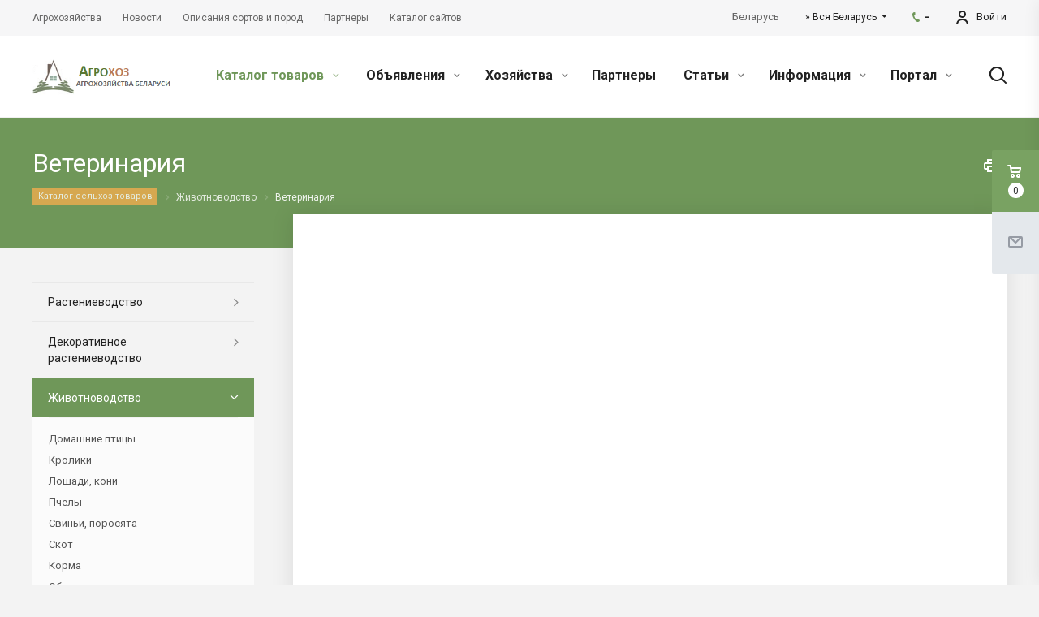

--- FILE ---
content_type: text/html; charset=UTF-8
request_url: https://agrohoz.by/product/breeding/veterinary/
body_size: 39496
content:
<!DOCTYPE html>
<html xmlns="http://www.w3.org/1999/xhtml" xml:lang="ru" lang="ru" class="  ">
	<head>
	
	
<!-- Global site tag (gtag.js) - Google Analytics -->
<script async src="https://www.googletagmanager.com/gtag/js?id=G-C8QBEFHJKH"></script>
<script>
  window.dataLayer = window.dataLayer || [];
  function gtag(){dataLayer.push(arguments);}
  gtag('js', new Date());

  gtag('config', 'G-C8QBEFHJKH');
</script>	

<script async src="https://pagead2.googlesyndication.com/pagead/js/adsbygoogle.js?client=ca-pub-1550114888206363"
     crossorigin="anonymous"></script>
	
						<title>Ветеринария. Каталог товаров - Агрохоз. Продукты и товары сельского хозяйства и загородного дома</title>
		<meta name="viewport" content="initial-scale=1.0, width=device-width" />
		<meta name="HandheldFriendly" content="true" />
		<meta name="yes" content="yes" />
		<meta name="apple-mobile-web-app-status-bar-style" content="black" />
		<meta name="SKYPE_TOOLBAR" content="SKYPE_TOOLBAR_PARSER_COMPATIBLE" />
		<meta http-equiv="Content-Type" content="text/html; charset=UTF-8" />
<meta name="keywords" content="Животноводство Ветеринария" />
<meta name="description" content=". Купить/продать товары &amp;quot;Ветеринария.Животноводство&amp;quot;" />
<link href="https://fonts.googleapis.com/css?family=Roboto:300italic,400italic,500italic,700italic,400,300,500,700subset=latin,cyrillic-ext"  rel="stylesheet" />
<link href="/bitrix/js/main/core/css/core.css?15432274653963"  rel="stylesheet" />
<link href="/bitrix/templates/aspro-allcorp2/css/bootstrap.css?1543228064114216"  data-template-style="true"  rel="stylesheet" />
<link href="/bitrix/templates/aspro-allcorp2/css/fonts/font-awesome/css/font-awesome.min.css?154322806431000"  data-template-style="true"  rel="stylesheet" />
<link href="/bitrix/templates/aspro-allcorp2/vendor/flexslider/flexslider.css?15432280646839"  data-template-style="true"  rel="stylesheet" />
<link href="/bitrix/templates/aspro-allcorp2/css/jquery.fancybox.css?15432280644108"  data-template-style="true"  rel="stylesheet" />
<link href="/bitrix/templates/aspro-allcorp2/css/theme-elements.css?15432280644368"  data-template-style="true"  rel="stylesheet" />
<link href="/bitrix/templates/aspro-allcorp2/css/theme-responsive.css?1543228064998"  data-template-style="true"  rel="stylesheet" />
<link href="/bitrix/templates/aspro-allcorp2/css/jquery.mCustomScrollbar.min.css?157450346142839"  data-template-style="true"  rel="stylesheet" />
<link href="/bitrix/templates/aspro-allcorp2/css/print.css?154322806412382"  data-template-style="true"  rel="stylesheet" />
<link href="/bitrix/templates/aspro-allcorp2/css/animation/animate.min.css?154322806452789"  data-template-style="true"  rel="stylesheet" />
<link href="/bitrix/templates/aspro-allcorp2/css/animation/animation_ext.css?15432280644934"  data-template-style="true"  rel="stylesheet" />
<link href="/bitrix/templates/aspro-allcorp2/css/h1-normal.css?1543228064213"  data-template-style="true"  rel="stylesheet" />
<link href="/bitrix/templates/.default/ajax/ajax.css?1543227456448"  data-template-style="true"  rel="stylesheet" />
<link href="/bitrix/templates/aspro-allcorp2/css/width-2.css?15485328871545"  data-template-style="true"  rel="stylesheet" />
<link href="/bitrix/templates/aspro-allcorp2/css/font-10.css?15432280642689"  data-template-style="true"  rel="stylesheet" />
<link href="/bitrix/templates/aspro-allcorp2/css/page-title-5.css?15745034614919"  data-template-style="true"  rel="stylesheet" />
<link href="/bitrix/templates/aspro-allcorp2/styles.css?166036867816415"  data-template-style="true"  rel="stylesheet" />
<link href="/bitrix/templates/aspro-allcorp2/template_styles.css?1660368678366621"  data-template-style="true"  rel="stylesheet" />
<link href="/bitrix/templates/aspro-allcorp2/css/responsive.css?161834504585832"  data-template-style="true"  rel="stylesheet" />
<link href="/bitrix/templates/aspro-allcorp2/themes/CUSTOM_s1/colors.css?172309672422975"  data-template-style="true"  rel="stylesheet" />
<link href="/bitrix/templates/aspro-allcorp2/bg_color/light/bgcolors.css?157450415277"  data-template-style="true"  rel="stylesheet" />
<link href="/bitrix/templates/aspro-allcorp2/css/custom.css?1543228064191"  data-template-style="true"  rel="stylesheet" />
<script>if(!window.BX)window.BX={};if(!window.BX.message)window.BX.message=function(mess){if(typeof mess=='object') for(var i in mess) BX.message[i]=mess[i]; return true;};</script>
<script>(window.BX||top.BX).message({'JS_CORE_LOADING':'Загрузка...','JS_CORE_NO_DATA':'- Нет данных -','JS_CORE_WINDOW_CLOSE':'Закрыть','JS_CORE_WINDOW_EXPAND':'Развернуть','JS_CORE_WINDOW_NARROW':'Свернуть в окно','JS_CORE_WINDOW_SAVE':'Сохранить','JS_CORE_WINDOW_CANCEL':'Отменить','JS_CORE_WINDOW_CONTINUE':'Продолжить','JS_CORE_H':'ч','JS_CORE_M':'м','JS_CORE_S':'с','JSADM_AI_HIDE_EXTRA':'Скрыть лишние','JSADM_AI_ALL_NOTIF':'Показать все','JSADM_AUTH_REQ':'Требуется авторизация!','JS_CORE_WINDOW_AUTH':'Войти','JS_CORE_IMAGE_FULL':'Полный размер'});</script>
<script>(window.BX||top.BX).message({'LANGUAGE_ID':'ru','FORMAT_DATE':'DD.MM.YYYY','FORMAT_DATETIME':'DD.MM.YYYY HH:MI:SS','COOKIE_PREFIX':'BITRIX_SM','SERVER_TZ_OFFSET':'10800','SITE_ID':'s1','SITE_DIR':'/','USER_ID':'','SERVER_TIME':'1768448638','USER_TZ_OFFSET':'0','USER_TZ_AUTO':'Y','bitrix_sessid':'08c102bbc4325df793ec51da42bcfc08'});</script>


<script src="/bitrix/js/main/core/core_promise.js?15432274655265"></script>
<script src="/bitrix/js/main/polyfill/promise/js/promise.js?15432274648241"></script>
<script src="/bitrix/js/main/loadext/loadext.js?15432274562917"></script>
<script src="/bitrix/js/main/loadext/extension.js?15432274562895"></script>
<script src="/bitrix/js/main/jquery/jquery-2.1.3.min.js?154322746484320"></script>
<script src="/bitrix/js/main/ajax.js?154322746235509"></script>
<script src="/bitrix/js/main/core/core.js?1543227465121730"></script>
<script src="/bitrix/js/main/core/core_ajax.js?154322746541531"></script>
<script>BX.message({'JS_REQUIRED':'Заполните это поле!','JS_FORMAT':'Неверный формат!','JS_FILE_EXT':'Недопустимое расширение файла!','JS_PASSWORD_COPY':'Пароли не совпадают!','JS_PASSWORD_LENGTH':'Минимум 6 символов!','JS_ERROR':'Неверно заполнено поле!','JS_FILE_SIZE':'Максимальный размер 5мб!','JS_FILE_BUTTON_NAME':'Выберите файл','JS_FILE_DEFAULT':'Файл не найден','JS_DATE':'Некорректная дата!','JS_DATETIME':'Некорректная дата/время!','JS_REQUIRED_LICENSES':'Согласитесь с условиями','S_CALLBACK':'Заказать звонок','S_QUESTION':'Задать вопрос','S_ASK_QUESTION':'Задать вопрос','ERROR_INCLUDE_MODULE_DIGITAL_TITLE':'Ошибка подключения модуля &laquo;Аспро: Digital-компания&raquo;','ERROR_INCLUDE_MODULE_DIGITAL_TEXT':'Ошибка подключения модуля &laquo;Аспро: Digital-компания&raquo;.<br />Пожалуйста установите модуль и повторите попытку','S_SERVICES':'Наши услуги','S_SERVICES_SHORT':'Услуги','S_TO_ALL_SERVICES':'Все услуги','S_CATALOG':'Каталог товаров','S_CATALOG_SHORT':'Каталог','S_TO_ALL_CATALOG':'Весь каталог','S_CATALOG_FAVORITES':'Наши товары','S_CATALOG_FAVORITES_SHORT':'Товары','S_NEWS':'Новости','S_TO_ALL_NEWS':'Все новости','S_COMPANY':'О компании','S_OTHER':'Прочее','S_CONTENT':'Контент','T_JS_ARTICLE':'Артикул: ','T_JS_NAME':'Наименование: ','T_JS_PRICE':'Цена: ','T_JS_QUANTITY':'Количество: ','T_JS_SUMM':'Сумма: ','FANCY_CLOSE':'Закрыть','FANCY_NEXT':'Вперед','FANCY_PREV':'Назад','CUSTOM_COLOR_CHOOSE':'Выбрать','CUSTOM_COLOR_CANCEL':'Отмена','S_MOBILE_MENU':'Меню','DIGITAL_T_MENU_BACK':'Назад','DIGITAL_T_MENU_CALLBACK':'Обратная связь','DIGITAL_T_MENU_CONTACTS_TITLE':'Будьте на связи','TITLE_BASKET':'В корзине товаров на #SUMM#','BASKET_SUMM':'#SUMM#','EMPTY_BASKET':'Корзина пуста','TITLE_BASKET_EMPTY':'Корзина пуста','BASKET':'Корзина','SEARCH_TITLE':'Поиск','SOCIAL_TITLE':'Оставайтесь на связи','LOGIN':'Войти','MY_CABINET':'Мой кабинет','SUBSCRIBE_TITLE':'Будьте всегда в курсе','HEADER_SCHEDULE':'Время работы','SEO_TEXT':'SEO описание','COMPANY_IMG':'Картинка компании','COMPANY_TEXT':'Описание компании','JS_RECAPTCHA_ERROR':'Пройдите проверку','JS_PROCESSING_ERROR':'Согласитесь с условиями!','CONFIG_SAVE_SUCCESS':'Настройки сохранены','CONFIG_SAVE_FAIL':'Ошибка сохранения настроек','RELOAD_PAGE':'Обновить страницу','REFRESH':'Поменять картинку','RECAPTCHA_TEXT':'Подтвердите, что вы не робот'})</script>
<link rel="shortcut icon" href="/favicon.ico?1723096722" type="image/x-icon" />
<link rel="apple-touch-icon" sizes="180x180" href="/upload/CAllcorp2/03c/03c2d670ea85be805bda83955b91c2df.png" />
<meta property="og:description" content=". Купить/продать товары &quot;Ветеринария.Животноводство&quot;" />
<meta property="og:image" content="https://agrohoz.by/upload/iblock/4bd/4bd7ed3669477da8ac49951a00882185.jpg" />
<link rel="image_src" href="https://agrohoz.by/upload/iblock/4bd/4bd7ed3669477da8ac49951a00882185.jpg"  />
<meta property="og:title" content="Ветеринария. Каталог товаров - Агрохоз. Продукты и товары сельского хозяйства и загородного дома" />
<meta property="og:type" content="website" />
<meta property="og:url" content="https://agrohoz.by/product/breeding/veterinary/" />



<script src="/bitrix/templates/aspro-allcorp2/js/jquery.actual.min.js?15432280641239"></script>
<script src="/bitrix/templates/aspro-allcorp2/js/jquery.fancybox.js?154322806448706"></script>
<script src="/bitrix/templates/aspro-allcorp2/vendor/jquery.easing.js?15432280648097"></script>
<script src="/bitrix/templates/aspro-allcorp2/vendor/jquery.appear.js?15432280643188"></script>
<script src="/bitrix/templates/aspro-allcorp2/vendor/jquery.cookie.js?15432280642247"></script>
<script src="/bitrix/templates/aspro-allcorp2/vendor/bootstrap.js?154322806427908"></script>
<script src="/bitrix/templates/aspro-allcorp2/vendor/flexslider/jquery.flexslider.js?154322806455194"></script>
<script src="/bitrix/templates/aspro-allcorp2/vendor/jquery.validate.min.js?154322806422254"></script>
<script src="/bitrix/templates/aspro-allcorp2/js/jquery.uniform.min.js?15432280648308"></script>
<script src="/bitrix/templates/aspro-allcorp2/js/jquery-ui.min.js?154322806432162"></script>
<script src="/bitrix/templates/aspro-allcorp2/js/jqModal.js?154322806411022"></script>
<script src="/bitrix/templates/aspro-allcorp2/js/detectmobilebrowser.js?15432280642203"></script>
<script src="/bitrix/templates/aspro-allcorp2/js/matchMedia.js?15432280641700"></script>
<script src="/bitrix/templates/aspro-allcorp2/js/jquery.alphanumeric.js?15432280641972"></script>
<script src="/bitrix/templates/aspro-allcorp2/js/jquery.autocomplete.js?154322806432714"></script>
<script src="/bitrix/templates/aspro-allcorp2/js/jquery.mCustomScrollbar.js?154322806492949"></script>
<script src="/bitrix/templates/aspro-allcorp2/js/jquery.mobile.custom.touch.min.js?15432280647784"></script>
<script src="/bitrix/templates/aspro-allcorp2/js/general.js?1574503461140217"></script>
<script src="/bitrix/templates/aspro-allcorp2/js/custom.js?154322806441"></script>
<script src="/bitrix/components/bitrix/search.title/script.js?15432275039674"></script>
<script src="/bitrix/templates/aspro-allcorp2/components/bitrix/search.title/fixed/script.js?15432280639869"></script>
<script src="/bitrix/templates/aspro-allcorp2/js/jquery.inputmask.bundle.min.js?154322806470933"></script>
<script src="/bitrix/templates/aspro-allcorp2/components/bitrix/news.list/landings_list/script.js?1543228063587"></script>
<script src="/bitrix/templates/aspro-allcorp2/components/bitrix/news.list/catalog_table/script.js?1574503461346"></script>
<script src="/bitrix/templates/aspro-allcorp2/components/aspro/regionality.list.allcorp2/popup_regions/script.js?15432280631199"></script>
<script src="/bitrix/templates/aspro-allcorp2/components/bitrix/news.list/catalog_table_agro/script.js?1551555715351"></script>
<script src="/bitrix/templates/aspro-allcorp2/components/bitrix/subscribe.edit/footer/script.js?1543228064113"></script>
<script>var _ba = _ba || []; _ba.push(["aid", "1ce437a383236cc5e46e4d84b34deab8"]); _ba.push(["host", "agrohoz.by"]); (function() {var ba = document.createElement("script"); ba.type = "text/javascript"; ba.async = true;ba.src = (document.location.protocol == "https:" ? "https://" : "http://") + "bitrix.info/ba.js";var s = document.getElementsByTagName("script")[0];s.parentNode.insertBefore(ba, s);})();</script>


					</head>

	<body class="  header_nopacity header_fill_none side_left all_title_2 mfixed_N mfixed_view_always mheader-v1 footer-v1 fill_bg_n header-v2 title-v5 with_cabinet with_phones">

<!-- Yandex.Metrika counter -->
<script >
   (function(m,e,t,r,i,k,a){m[i]=m[i]||function(){(m[i].a=m[i].a||[]).push(arguments)};
   m[i].l=1*new Date();k=e.createElement(t),a=e.getElementsByTagName(t)[0],k.async=1,k.src=r,a.parentNode.insertBefore(k,a)})
   (window, document, "script", "https://mc.yandex.ru/metrika/tag.js", "ym");

   ym(75841639, "init", {
        clickmap:true,
        trackLinks:true,
        accurateTrackBounce:true
   });
</script>
<noscript><div><img src="https://mc.yandex.ru/watch/75841639" style="position:absolute; left:-9999px;" alt="" /></div></noscript>
<!-- /Yandex.Metrika counter -->	

		<div id="panel"></div>

		
				<script>
		var arBasketItems = {};
		var arAllcorp2Options = ({
			'SITE_DIR' : '/',
			'SITE_ID' : 's1',
			'SITE_TEMPLATE_PATH' : '/bitrix/templates/aspro-allcorp2',
			'SITE_ADDRESS' : "'agrohoz.by,agrohoz.by'",
			'THEME' : ({
				'THEME_SWITCHER' : 'N',
				'BASE_COLOR' : 'CUSTOM',
				'BASE_COLOR_CUSTOM' : '6f9759',
				'LOGO_IMAGE' : '/upload/CAllcorp2/05b/05b412f63590392fb26f868c5284158d.png',
				'LOGO_IMAGE_LIGHT' : '',
				'TOP_MENU' : '',
				'TOP_MENU_FIXED' : 'Y',
				'COLORED_LOGO' : 'Y',
				'SIDE_MENU' : 'LEFT',
				'SCROLLTOTOP_TYPE' : 'ROUND_COLOR',
				'SCROLLTOTOP_POSITION' : 'PADDING',
				'SCROLLTOTOP_POSITION_RIGHT' : '',
				'SCROLLTOTOP_POSITION_BOTTOM' : '',
				'CAPTCHA_FORM_TYPE' : 'N',
				'PHONE_MASK' : '+375 (99) 999-99-99',
				'VALIDATE_PHONE_MASK' : '^[+][0-9]{3} [(][0-9]{2}[)] [0-9]{3}[-][0-9]{2}[-][0-9]{2}$',
				'DATE_MASK' : 'dd.mm.yyyy',
				'DATE_PLACEHOLDER' : 'дд.мм.гггг',
				'VALIDATE_DATE_MASK' : '^[0-9]{1,2}\.[0-9]{1,2}\.[0-9]{4}$',
				'DATETIME_MASK' : 'dd.mm.yyyy h:s',
				'DATETIME_PLACEHOLDER' : 'дд.мм.гггг чч:мм',
				'VALIDATE_DATETIME_MASK' : '^[0-9]{1,2}\.[0-9]{1,2}\.[0-9]{4} [0-9]{1,2}\:[0-9]{1,2}$',
				'VALIDATE_FILE_EXT' : 'png|jpg|jpeg|gif|doc|docx|xls|xlsx|txt|pdf|odt|rtf',
				'SOCIAL_VK' : '',
				'SOCIAL_FACEBOOK' : 'https://www.facebook.com/agrohoz',
				'SOCIAL_TWITTER' : '',
				'SOCIAL_YOUTUBE' : 'https://www.youtube.com/channel/UCEIY_ASGTrN7LZYNH5WPQKg',
				'SOCIAL_ODNOKLASSNIKI' : '',
				'SOCIAL_GOOGLEPLUS' : 'https://www.google.com/maps',
				'BANNER_WIDTH' : '',
				'TEASERS_INDEX' : 'Y',
				'CATALOG_INDEX' : 'Y',
				'PORTFOLIO_INDEX' : 'Y',
				'INSTAGRAMM_INDEX' : 'Y',
				'BIGBANNER_ANIMATIONTYPE' : 'FADE',
				'BIGBANNER_SLIDESSHOWSPEED' : '6000',
				'BIGBANNER_ANIMATIONSPEED' : '600',
				'PARTNERSBANNER_SLIDESSHOWSPEED' : '5000',
				'PARTNERSBANNER_ANIMATIONSPEED' : '3000',
				'ORDER_VIEW' : 'Y',
				'ORDER_BASKET_VIEW' : 'FLY',
				'URL_BASKET_SECTION' : '/cart/',
				'URL_ORDER_SECTION' : '/cart/order/',
				'PAGE_WIDTH' : '2',
				'PAGE_CONTACTS' : '1',
				'CATALOG_BLOCK_TYPE' : 'catalog_table',
				'HEADER_TYPE' : '2',
				'HEADER_TOP_LINE' : '',
				'HEADER_FIXED' : '2',
				'HEADER_MOBILE' : '1',
				'HEADER_MOBILE_MENU' : '1',
				'HEADER_MOBILE_MENU_SHOW_TYPE' : '',
				'TYPE_SEARCH' : 'fixed',
				'PAGE_TITLE' : '5',
				'INDEX_TYPE' : 'index4',
				'FOOTER_TYPE' : '1',
				'REGIONALITY_SEARCH_ROW' : 'N',
				'FOOTER_TYPE' : '1',
				'PRINT_BUTTON' : 'Y',
				'SHOW_SMARTFILTER' : 'Y',
				'LICENCE_CHECKED' : 'N',
				'FILTER_VIEW' : 'COMPACT',
				'YA_GOLAS' : 'N',
				'YA_COUNTER_ID' : '',
				'USE_FORMS_GOALS' : 'COMMON',
				'USE_SALE_GOALS' : 'Y',
				'USE_DEBUG_GOALS' : 'N',
				'DEFAULT_MAP_MARKET' : 'N',
				'IS_BASKET_PAGE' : '',
				'IS_ORDER_PAGE' : '',
				'COMPACT_FOOTER_MOBILE' : 'Y',
			}),
			"PRESETS": [{'ID':'968','TITLE':'Тип 1','DESCRIPTION':'','IMG':'/bitrix/images/aspro.allcorp2/themes/preset968_1573817463.png','OPTIONS':{'THEME_SWITCHER':'Y','BASE_COLOR':'10','BASE_COLOR_CUSTOM':'0088cc','SHOW_BG_BLOCK':'N','COLORED_LOGO':'Y','PAGE_WIDTH':'3','FONT_STYLE':'10','MENU_COLOR':'NONE','LEFT_BLOCK':'1','SIDE_MENU':'LEFT','H1_STYLE':'2','TYPE_SEARCH':'fixed','PAGE_TITLE':'5','HOVER_TYPE_IMG':'blink','SHOW_LICENCE':'Y','MAX_DEPTH_MENU':'3','HIDE_SITE_NAME_TITLE':'Y','SHOW_CALLBACK':'Y','PRINT_BUTTON':'N','USE_GOOGLE_RECAPTCHA':'N','GOOGLE_RECAPTCHA_SHOW_LOGO':'Y','HIDDEN_CAPTCHA':'Y','INSTAGRAMM_WIDE_BLOCK':'N','BIGBANNER_HIDEONNARROW':'N','INDEX_TYPE':{'VALUE':'index1','SUB_PARAMS':{'BIG_BANNER_INDEX':'Y','FLOAT_BANNERS_INDEX':{'VALUE':'Y','TEMPLATE':'front-banners-float'},'CATALOG_SECTIONS_INDEX':'Y','TEASERS_INDEX':'Y','NEWS_INDEX':'Y','BLOG_INDEX':'Y','PORTFOLIO_INDEX':{'VALUE':'N','TEMPLATE':'front-projects_1'},'CATALOG_INDEX':'Y','REVIEWS_INDEX':'Y','INSTAGRAMM_INDEX':'Y','COMPANY_INDEX':'Y','PARTNERS_INDEX':'Y','MAP_INDEX':'N'},'ORDER':'BIG_BANNER_INDEX,FLOAT_BANNERS_INDEX,CATALOG_SECTIONS_INDEX,CATALOG_INDEX,TEASERS_INDEX,NEWS_INDEX,BLOG_INDEX,PORTFOLIO_INDEX,REVIEWS_INDEX,INSTAGRAMM_INDEX,COMPANY_INDEX,PARTNERS_INDEX,MAP_INDEX'},'FRONT_PAGE_BRANDS':'brands_slider','FRONT_PAGE_SECTIONS':'front_sections_only','TOP_MENU_FIXED':'Y','HEADER_TYPE':'1','USE_REGIONALITY':'Y','FILTER_VIEW':'COMPACT','SEARCH_VIEW_TYPE':'with_filter','USE_FAST_VIEW_PAGE_DETAIL':'fast_view_1','SHOW_TOTAL_SUMM':'Y','CHANGE_TITLE_ITEM':'N','VIEW_TYPE_HIGHLOAD_PROP':'N','SHOW_HEADER_GOODS':'Y','SEARCH_HIDE_NOT_AVAILABLE':'N','LEFT_BLOCK_CATALOG_ICONS':'N','SHOW_CATALOG_SECTIONS_ICONS':'Y','LEFT_BLOCK_CATALOG_DETAIL':'Y','CATALOG_COMPARE':'Y','CATALOG_PAGE_DETAIL':'element_1','SHOW_BREADCRUMBS_CATALOG_SUBSECTIONS':'Y','SHOW_BREADCRUMBS_CATALOG_CHAIN':'H1','TYPE_SKU':'TYPE_1','DETAIL_PICTURE_MODE':'POPUP','MENU_POSITION':'LINE','MENU_TYPE_VIEW':'HOVER','VIEWED_TYPE':'LOCAL','VIEWED_TEMPLATE':'HORIZONTAL','USE_WORD_EXPRESSION':'Y','ORDER_BASKET_VIEW':'FLY','ORDER_BASKET_COLOR':'DARK','SHOW_BASKET_ONADDTOCART':'Y','SHOW_BASKET_PRINT':'Y','SHOW_BASKET_ON_PAGES':'N','USE_PRODUCT_QUANTITY_LIST':'Y','USE_PRODUCT_QUANTITY_DETAIL':'Y','ONE_CLICK_BUY_CAPTCHA':'N','SHOW_ONECLICKBUY_ON_BASKET_PAGE':'Y','ONECLICKBUY_SHOW_DELIVERY_NOTE':'N','PAGE_CONTACTS':'3','CONTACTS_USE_FEEDBACK':'Y','CONTACTS_USE_MAP':'Y','BLOG_PAGE':'list_elements_2','PROJECTS_PAGE':'list_elements_2','NEWS_PAGE':'list_elements_2','STAFF_PAGE':'list_elements_1','PARTNERS_PAGE':'list_elements_1','PARTNERS_PAGE_DETAIL':'element_4','VACANCY_PAGE':'list_elements_1','LICENSES_PAGE':'list_elements_1','FOOTER_TYPE':'1','ADV_TOP_HEADER':'N','ADV_TOP_UNDERHEADER':'N','ADV_SIDE':'Y','ADV_CONTENT_TOP':'N','ADV_CONTENT_BOTTOM':'N','ADV_FOOTER':'N','HEADER_MOBILE_FIXED':'Y','HEADER_MOBILE':'1','HEADER_MOBILE_MENU':'2','HEADER_MOBILE_MENU_OPEN':'1','PERSONAL_ONEFIO':'Y','LOGIN_EQUAL_EMAIL':'N','YA_GOALS':'N','YANDEX_ECOMERCE':'N','GOOGLE_ECOMERCE':'N','CALLBACK_BUTTON':'Y','RIGHT_FORM_BLOCK':'Y','USE_BITRIX_FORM':'Y','USE_LAZY_LOAD':'Y','VIEW_TYPE_LEFT_BLOCK':'with_tizers','COUNT_ITEMS_IN_LINE_MENU':'4','ORDER_VIEW':'Y','SHOW_SMARTFILTER':'Y','SHOW_LEFT_BLOCK':'Y','SECTIONS_TYPE_VIEW_CATALOG':'sections_2','SECTION_TYPE_VIEW_CATALOG':'section_2','ELEMENTS_TABLE_TYPE_VIEW':'catalog_table_2','SECTIONS_TYPE_VIEW':'sections_1','SECTION_TYPE_VIEW':'section_2','ELEMENTS_PAGE':'list_elements_1','ELEMENT_PAGE_DETAIL':'element_1','ELEMENTS_PROJECT_PAGE':'list_elements_2','SHOW_PROJECTS_MAP':'Y','SHOW_PROJECTS_MAP_DETAIL':'Y','COMPACT_MOBILE_MENU':'Y','FIXED_MOBILE_MENU':'Y','BIGBANNER_MOBILE':'3','CATALOG_SECTIONS_COMPACT_VIEW_MOBILE':'N','COMPACT_FOOTER_MOBILE':'Y','CABINET':'Y','YA_GOLAS':'N','CATALOG_SECTIONS_COMPACT_VIEW_MOBILE_MAINPAGE':'N','CATALOG_SECTIONS_COMPACT_VIEW_MOBILE_PRODUCT':'N'}},{'ID':'983','TITLE':'Тип 2','DESCRIPTION':'','IMG':'/bitrix/images/aspro.allcorp2/themes/preset983_1573819403.png','OPTIONS':{'BASE_COLOR':'4','BASE_COLOR_CUSTOM':'de002b','SHOW_BG_BLOCK':'N','FONT_STYLE':'10','PAGE_WIDTH':'3','H1_STYLE':'2','PAGE_TITLE':'1','HOVER_TYPE_IMG':'blink','SHOW_LICENCE':'Y','PRINT_BUTTON':'N','CALLBACK_BUTTON':'Y','RIGHT_FORM_BLOCK':'Y','USE_BITRIX_FORM':'Y','USE_LAZY_LOAD':'Y','INDEX_TYPE':{'VALUE':'index2','SUB_PARAMS':{'BIG_BANNER_INDEX':'Y','PORTFOLIO_INDEX':{'VALUE':'Y','TEMPLATE':'front-projects_2'},'CATALOG_SECTIONS_INDEX':'N','TEASERS_INDEX':'Y','NEWS_INDEX':'N','BLOG_INDEX':'N','CATALOG_INDEX':'Y','FLOAT_BANNERS_INDEX':{'VALUE':'N','TEMPLATE':'front-services_3'},'REVIEWS_INDEX':'Y','INSTAGRAMM_INDEX':'Y','COMPANY_INDEX':'N','PARTNERS_INDEX':'N','MAP_INDEX':'N'},'ORDER':'BIG_BANNER_INDEX,PORTFOLIO_INDEX,CATALOG_SECTIONS_INDEX,NEWS_INDEX,BLOG_INDEX,CATALOG_INDEX,TEASERS_INDEX,FLOAT_BANNERS_INDEX,REVIEWS_INDEX,INSTAGRAMM_INDEX,COMPANY_INDEX,PARTNERS_INDEX,MAP_INDEX'},'TOP_MENU_FIXED':'Y','MENU_COLOR':'LIGHT','HEADER_TYPE':'2','SIDE_MENU':'LEFT','VIEW_TYPE_LEFT_BLOCK':'with_tizers','SHOW_CATALOG_SECTIONS_ICONS':'Y','COUNT_ITEMS_IN_LINE_MENU':'4','USE_REGIONALITY':'Y','ORDER_VIEW':'Y','SHOW_SMARTFILTER':'Y','SHOW_LEFT_BLOCK':'Y','SECTIONS_TYPE_VIEW_CATALOG':'sections_2','SECTION_TYPE_VIEW_CATALOG':'section_2','ELEMENTS_TABLE_TYPE_VIEW':'catalog_table_2','CATALOG_PAGE_DETAIL':'element_1','SECTIONS_TYPE_VIEW':'sections_1','SECTION_TYPE_VIEW':'section_2','ELEMENTS_PAGE':'list_elements_1','ELEMENT_PAGE_DETAIL':'element_1','ELEMENTS_PROJECT_PAGE':'list_elements_2','SHOW_PROJECTS_MAP':'Y','SHOW_PROJECTS_MAP_DETAIL':'Y','PAGE_CONTACTS':'3','BLOG_PAGE':'list_elements_2','NEWS_PAGE':'list_elements_2','STAFF_PAGE':'list_elements_1','PARTNERS_PAGE':'list_elements_1','VACANCY_PAGE':'list_elements_1','LICENSES_PAGE':'list_elements_1','FOOTER_TYPE':'3','ADV_TOP_HEADER':'N','ADV_TOP_UNDERHEADER':'N','ADV_SIDE':'Y','ADV_CONTENT_TOP':'N','ADV_CONTENT_BOTTOM':'N','ADV_FOOTER':'N','HEADER_MOBILE_FIXED':'Y','HEADER_MOBILE':'1','HEADER_MOBILE_MENU':'2','COMPACT_MOBILE_MENU':'Y','HEADER_MOBILE_MENU_OPEN':'1','BIGBANNER_MOBILE':'3','CATALOG_SECTIONS_COMPACT_VIEW_MOBILE_MAINPAGE':'N','CATALOG_SECTIONS_COMPACT_VIEW_MOBILE_PRODUCT':'N','COMPACT_FOOTER_MOBILE':'Y','CABINET':'Y','LOGIN_EQUAL_EMAIL':'N','YA_GOLAS':'N'}},{'ID':'521','TITLE':'Тип 3','DESCRIPTION':'','IMG':'/bitrix/images/aspro.allcorp2/themes/preset521_1573819598.png','OPTIONS':{'BASE_COLOR':'13','BASE_COLOR_CUSTOM':'0fa8ae','SHOW_BG_BLOCK':'N','FONT_STYLE':'4','PAGE_WIDTH':'3','H1_STYLE':'2','PAGE_TITLE':'1','HOVER_TYPE_IMG':'blink','SHOW_LICENCE':'Y','PRINT_BUTTON':'N','CALLBACK_BUTTON':'Y','RIGHT_FORM_BLOCK':'Y','USE_BITRIX_FORM':'Y','USE_LAZY_LOAD':'Y','INDEX_TYPE':{'VALUE':'index3','SUB_PARAMS':{'BIG_BANNER_INDEX':'Y','TEASERS_INDEX':'Y','FLOAT_BANNERS_INDEX':{'VALUE':'Y','TEMPLATE':'front-services_2'},'COMPANY_INDEX':'N','CATALOG_INDEX':'Y','PORTFOLIO_INDEX':{'VALUE':'Y','TEMPLATE':'front-projects_2'},'MAP_INDEX':'Y'},'ORDER':'BIG_BANNER_INDEX,PORTFOLIO_INDEX,CATALOG_SECTIONS_INDEX,NEWS_INDEX,BLOG_INDEX,CATALOG_INDEX,TEASERS_INDEX,FLOAT_BANNERS_INDEX,REVIEWS_INDEX,INSTAGRAMM_INDEX,COMPANY_INDEX,PARTNERS_INDEX,MAP_INDEX'},'TOP_MENU_FIXED':'Y','MENU_COLOR':'NONE','HEADER_TYPE':'1','SIDE_MENU':'LEFT','VIEW_TYPE_LEFT_BLOCK':'with_tizers','SHOW_CATALOG_SECTIONS_ICONS':'Y','COUNT_ITEMS_IN_LINE_MENU':'4','USE_REGIONALITY':'Y','ORDER_VIEW':'Y','SHOW_SMARTFILTER':'Y','SHOW_LEFT_BLOCK':'Y','SECTIONS_TYPE_VIEW_CATALOG':'sections_2','SECTION_TYPE_VIEW_CATALOG':'section_2','ELEMENTS_TABLE_TYPE_VIEW':'catalog_table_2','CATALOG_PAGE_DETAIL':'element_1','SECTIONS_TYPE_VIEW':'sections_1','SECTION_TYPE_VIEW':'section_2','ELEMENTS_PAGE':'list_elements_1','ELEMENT_PAGE_DETAIL':'element_1','ELEMENTS_PROJECT_PAGE':'list_elements_2','SHOW_PROJECTS_MAP':'Y','SHOW_PROJECTS_MAP_DETAIL':'Y','PAGE_CONTACTS':'3','BLOG_PAGE':'list_elements_2','NEWS_PAGE':'list_elements_2','STAFF_PAGE':'list_elements_1','PARTNERS_PAGE':'list_elements_1','VACANCY_PAGE':'list_elements_1','LICENSES_PAGE':'list_elements_1','FOOTER_TYPE':'5','ADV_TOP_HEADER':'N','ADV_TOP_UNDERHEADER':'N','ADV_SIDE':'Y','ADV_CONTENT_TOP':'N','ADV_CONTENT_BOTTOM':'N','ADV_FOOTER':'N','HEADER_MOBILE_FIXED':'Y','HEADER_MOBILE':'1','HEADER_MOBILE_MENU':'2','COMPACT_MOBILE_MENU':'Y','HEADER_MOBILE_MENU_OPEN':'1','BIGBANNER_MOBILE':'3','CATALOG_SECTIONS_COMPACT_VIEW_MOBILE_MAINPAGE':'N','CATALOG_SECTIONS_COMPACT_VIEW_MOBILE_PRODUCT':'N','COMPACT_FOOTER_MOBILE':'Y','CABINET':'Y','LOGIN_EQUAL_EMAIL':'N','YA_GOLAS':'N'}},{'ID':'223','TITLE':'Тип 4','DESCRIPTION':'','IMG':'/bitrix/images/aspro.allcorp2/themes/preset223_1573885220.png','OPTIONS':{'BASE_COLOR':'3','BASE_COLOR_CUSTOM':'e65100','SHOW_BG_BLOCK':'N','FONT_STYLE':'10','PAGE_WIDTH':'3','H1_STYLE':'2','PAGE_TITLE':'1','HOVER_TYPE_IMG':'blink','SHOW_LICENCE':'Y','PRINT_BUTTON':'N','CALLBACK_BUTTON':'Y','RIGHT_FORM_BLOCK':'Y','USE_BITRIX_FORM':'Y','USE_LAZY_LOAD':'Y','INDEX_TYPE':{'VALUE':'index4','SUB_PARAMS':{'BIG_BANNER_INDEX':'Y','TEASERS_INDEX':'Y','PORTFOLIO_INDEX':{'VALUE':'Y','TEMPLATE':'front-projects_1'},'CATALOG_SECTIONS_INDEX':'N','FLOAT_BANNERS_INDEX':{'VALUE':'Y','TEMPLATE':'front-services_1'},'CATALOG_INDEX':'Y','PARTNERS_INDEX':'Y','INSTAGRAMM_INDEX':'Y','NEWS_INDEX':'Y','REVIEWS_INDEX':'Y','BLOG_INDEX':'N','COMPANY_INDEX':'Y','MAP_INDEX':'Y'},'ORDER':'BIG_BANNER_INDEX,PORTFOLIO_INDEX,CATALOG_SECTIONS_INDEX,NEWS_INDEX,BLOG_INDEX,CATALOG_INDEX,TEASERS_INDEX,FLOAT_BANNERS_INDEX,REVIEWS_INDEX,INSTAGRAMM_INDEX,COMPANY_INDEX,PARTNERS_INDEX,MAP_INDEX'},'TOP_MENU_FIXED':'Y','MENU_COLOR':'COLORED','HEADER_TYPE':'3','SIDE_MENU':'LEFT','VIEW_TYPE_LEFT_BLOCK':'with_tizers','SHOW_CATALOG_SECTIONS_ICONS':'Y','COUNT_ITEMS_IN_LINE_MENU':'4','USE_REGIONALITY':'Y','ORDER_VIEW':'Y','SHOW_SMARTFILTER':'Y','SHOW_LEFT_BLOCK':'Y','SECTIONS_TYPE_VIEW_CATALOG':'sections_2','SECTION_TYPE_VIEW_CATALOG':'section_2','ELEMENTS_TABLE_TYPE_VIEW':'catalog_table_2','CATALOG_PAGE_DETAIL':'element_1','SECTIONS_TYPE_VIEW':'sections_1','SECTION_TYPE_VIEW':'section_2','ELEMENTS_PAGE':'list_elements_1','ELEMENT_PAGE_DETAIL':'element_1','ELEMENTS_PROJECT_PAGE':'list_elements_2','SHOW_PROJECTS_MAP':'Y','SHOW_PROJECTS_MAP_DETAIL':'Y','PAGE_CONTACTS':'3','BLOG_PAGE':'list_elements_2','NEWS_PAGE':'list_elements_2','STAFF_PAGE':'list_elements_1','PARTNERS_PAGE':'list_elements_1','VACANCY_PAGE':'list_elements_1','LICENSES_PAGE':'list_elements_1','FOOTER_TYPE':'4','ADV_TOP_HEADER':'N','ADV_TOP_UNDERHEADER':'N','ADV_SIDE':'Y','ADV_CONTENT_TOP':'N','ADV_CONTENT_BOTTOM':'N','ADV_FOOTER':'N','HEADER_MOBILE_FIXED':'Y','HEADER_MOBILE':'1','HEADER_MOBILE_MENU':'2','COMPACT_MOBILE_MENU':'Y','HEADER_MOBILE_MENU_OPEN':'1','BIGBANNER_MOBILE':'3','CATALOG_SECTIONS_COMPACT_VIEW_MOBILE_MAINPAGE':'N','CATALOG_SECTIONS_COMPACT_VIEW_MOBILE_PRODUCT':'N','COMPACT_FOOTER_MOBILE':'Y','CABINET':'Y','LOGIN_EQUAL_EMAIL':'N','YA_GOLAS':'N'}}],
		});
		if(arAllcorp2Options.SITE_ADDRESS)
			arAllcorp2Options.SITE_ADDRESS = arAllcorp2Options.SITE_ADDRESS.replace(/'/g, "");
		</script>
		<!--'start_frame_cache_options-block'-->			<script>
				var arBasketItems = [];
			</script>
		<!--'end_frame_cache_options-block'-->				



		



		

		<div class="visible-lg visible-md title-v5">
			<header class="header_2 long with_regions">
	<div class="top-block">
		<div class="maxwidth-theme">
						<div class="top-block-item col-md-6 menus">
					<ul class="menu topest">
					<li  >
				<a href="/projects/"><span>Агрохозяйства</span></a>
			</li>
					<li  >
				<a href="/info/news/"><span>Новости</span></a>
			</li>
					<li  >
				<a href="/product/catalog/"><span>Описания сортов и пород</span></a>
			</li>
					<li  >
				<a href="/company/partners/"><span>Партнеры</span></a>
			</li>
					<li  >
				<a href="/top/"><span>Каталог сайтов</span></a>
			</li>
				<li class="more hidden">
			<span>...</span>
			<ul class="dropdown"></ul>
		</li>
	</ul>
			</div>
										<div class="top-block-item pull-right personal">
					<div class="personal_wrap">
						<div class="personal top login twosmallfont">
									<!--'start_frame_cache_cabinet-link1'-->		<!-- noindex -->
					<a class="personal-link dark-color animate-load" data-event="jqm" title="Мой кабинет" data-param-type="auth" data-param-backurl="/product/breeding/veterinary/" data-name="auth" href="/cabinet/">
				<i class="svg inline  svg-inline-cabinet" aria-hidden="true" title="Мой кабинет"><svg xmlns="http://www.w3.org/2000/svg" width="16" height="16" viewBox="0 0 16 16">
  <defs>
    <style>
      .cls-1 {
        fill: #222;
        fill-rule: evenodd;
      }
    </style>
  </defs>
  <path class="cls-1" d="M13.88,16A5.616,5.616,0,0,0,3.128,16h-2.1a7.66,7.66,0,0,1,14.954,0h-2.1ZM8.5,0A4.5,4.5,0,1,1,4,4.5,4.5,4.5,0,0,1,8.5,0Zm0,2A2.5,2.5,0,1,1,6,4.5,2.5,2.5,0,0,1,8.5,2Z"/>
</svg>
</i>					<span class="wrap">
						<span class="name">Войти</span>
											</span>
							</a>
				<!-- /noindex -->
		<!--'end_frame_cache_cabinet-link1'-->							</div>
					</div>
				</div>
									<div class="top-block-item pull-right">
				<div class="phone-block">
											<div class="inline-block">
															<!--'start_frame_cache_header-allphones-block1'-->		
								<div class="phone">
								<i class="svg inline  svg-inline-phone colored" aria-hidden="true" ><svg xmlns="http://www.w3.org/2000/svg" width="9" height="12" viewBox="0 0 9 12">
  <defs>
    <style>
      .cls-1 {
        fill: #222;
        fill-rule: evenodd;
      }
    </style>
  </defs>
  <path data-name="Shape 51 copy 4" class="cls-1" d="M310.53,43.348a22.378,22.378,0,0,0,2.09,1.179,0.6,0.6,0,0,1,.314.827l-0.119.417a0.956,0.956,0,0,1-.57.7,4.408,4.408,0,0,1-1.51.532c-1.448.03-2.728-1.179-3.624-2.19a13.251,13.251,0,0,1-1.517-2.078,13.082,13.082,0,0,1-1.069-2.331c-0.442-1.27-.866-2.966-0.116-4.186a4.36,4.36,0,0,1,1.223-1.02,0.98,0.98,0,0,1,.9-0.135l0.427,0.107a0.623,0.623,0,0,1,.552.7c-0.007.927-.021,1.592,0.011,2.354,0.012,0.316-.112.361-0.4,0.472l-0.467.18a0.553,0.553,0,0,0-.455.677,7.768,7.768,0,0,0,2.5,4.26,0.567,0.567,0,0,0,.824-0.05l0.391-.307a0.439,0.439,0,0,1,.617-0.107h0Z" transform="translate(-304 -35)"/>
</svg>
</i>
				<a href="tel:">-</a>
							</div>
							<!--'end_frame_cache_header-allphones-block1'-->										</div>
														</div>
			</div>

			<div class="top-block-item pull-right">
				<div class="twosmallfont">
											<!--'start_frame_cache_header-regionality-block1'-->		

						<div class="region_wrapper">
			<div class="io_wrapper">
				<div>
					<div class="js_city_chooser popup_link dark-color with_dropdown" data-event="jqm" data-name="city_chooser" data-param-url="%2Fproduct%2Fbreeding%2Fveterinary%2F" data-param-form_id="city_chooser">
												<span>» Вся Беларусь</span><span class="arrow"><svg xmlns="http://www.w3.org/2000/svg" width="5" height="2.844" viewBox="0 0 5 2.844">
  <defs>
    <style>
      .cls-1 {
        fill: #222;
        fill-rule: evenodd;
      }
    </style>
  </defs>
  <path class="cls-1" d="M5,0.332l-2.5,2.5L0,0.332V0H5V0.332Z"/>
</svg>
</span>
					</div>
				</div>
							</div>
		</div>
			<!--'end_frame_cache_header-regionality-block1'-->					</div>
			</div>
			
						<div class="top-block-item pull-right visible-lg">
				
						<!--'start_frame_cache_address-block1'-->		
												<div class="address twosmallfont inline-block">
												<div>
							Беларусь						</div>
					</div>
							
				<!--'end_frame_cache_address-block1'-->						</div>
			
		</div>
	</div>
	<div class="logo_and_menu-row full-fill">
		<div class="logo-row">
			<div class="maxwidth-theme">
								<div class="logo-block col-md-2 col-sm-3">
					<div class="logo colored">
						<a href="/"><img src="/upload/CAllcorp2/05b/05b412f63590392fb26f868c5284158d.png" alt="Агрохоз. Продукты и товары сельского хозяйства и загородного дома" title="Агрохоз. Продукты и товары сельского хозяйства и загородного дома" /></a>					</div>
				</div>
								<div class="col-md-10 menu-row">
					<div class="right-icons wide sm pull-right">
												<div class="pull-right">
							<div class="wrap_icon inner-table-block">
								<button class="inline-search-show twosmallfont" title="Поиск">
									<i class="svg inline  svg-inline-search" aria-hidden="true" ><svg xmlns="http://www.w3.org/2000/svg" width="21" height="21" viewBox="0 0 21 21">
  <defs>
    <style>
      .cls-1 {
        fill: #222;
        fill-rule: evenodd;
      }
    </style>
  </defs>
  <path data-name="Rounded Rectangle 106" class="cls-1" d="M1590.71,131.709a1,1,0,0,1-1.42,0l-4.68-4.677a9.069,9.069,0,1,1,1.42-1.427l4.68,4.678A1,1,0,0,1,1590.71,131.709ZM1579,113a7,7,0,1,0,7,7A7,7,0,0,0,1579,113Z" transform="translate(-1570 -111)"/>
</svg>
</i>								</button>
							</div>
						</div>
					</div>
					<div class="menu-only">
						<nav class="mega-menu sliced">
								<div class="table-menu catalog_icons_Y">
		<div class="marker-nav"></div>
		<table>
			<tr>
																			<td class="menu-item unvisible dropdown wide_menu active">
						<div class="wrap">
							<a class="dropdown-toggle" href="/product/">
								Каталог товаров								<i class="fa fa-angle-down"></i>
								<div class="line-wrapper"><span class="line"></span></div>
							</a>
															<span class="tail"></span>
								<ul class="dropdown-menu">
																																							<li class="dropdown-submenu count_2  has_img">
																								<div class="menu_img"><img src="/upload/resize_cache/iblock/4e7/60_60_1/4e740defae33e756ddfd20f6d6ff5b25.png" alt="Растениеводство" title="Растениеводство" /></div>
																																		<a href="/product/crowing/" title="Растениеводство">Растениеводство<span class="arrow"><i></i></span></a>
																																			<ul class="dropdown-menu toggle_menu">
																																																						<li class="  ">
															<a href="/product/crowing/fruit_trees_saplings/" title="Саженцы плодовых деревьев">Саженцы плодовых деревьев</a>
																													</li> |																																									<li class="  ">
															<a href="/product/crowing/cereal_seeds/" title="Семена зерновых культур">Семена зерновых культур</a>
																													</li> |																																									<li class="  ">
															<a href="/product/crowing/greens_onions_seeds/" title="Семена листовой зелени и луковых, рассада">Семена листовой зелени и луковых, рассада</a>
																													</li> |																																									<li class="  ">
															<a href="/product/crowing/vegetable_seeds/" title="Семена, рассада овощей">Семена, рассада овощей</a>
																													</li> |																																									<li class="  ">
															<a href="/product/crowing/berries_seed/" title="Семена, рассада ягоды">Семена, рассада ягоды</a>
																													</li> |																																									<li class="  ">
															<a href="/product/crowing/fertilizers/" title="Удобрения и средства обработки">Удобрения и средства обработки</a>
																													</li> |																																									<li class="  ">
															<a href="/product/crowing/other_rowing/" title="» Прочие предложения растениеводства">» Прочие предложения растениеводства</a>
																													</li>																																						</ul>
																					</li>
																																							<li class="dropdown-submenu count_2  has_img">
																								<div class="menu_img"><img src="/upload/resize_cache/iblock/a25/60_60_1/a25371431b0211e1968eb2c50d8c3cf1.png" alt="Декоративное растениеводство" title="Декоративное растениеводство" /></div>
																																		<a href="/product/ornamental_growing/" title="Декоративное растениеводство">Декоративное растениеводство<span class="arrow"><i></i></span></a>
																																			<ul class="dropdown-menu toggle_menu">
																																																						<li class="  ">
															<a href="/product/ornamental_growing/deciduous_trees_saplings/" title="Саженцы лиственных деревьев">Саженцы лиственных деревьев</a>
																													</li> |																																									<li class="  ">
															<a href="/product/ornamental_growing/deciduous_bush_saplings/" title="Саженцы лиственных кустарников">Саженцы лиственных кустарников</a>
																													</li> |																																									<li class="  ">
															<a href="/product/ornamental_growing/lawn_grass_seeds/" title="Семена газонной травы">Семена газонной травы</a>
																													</li> |																																									<li class="  ">
															<a href="/product/ornamental_growing/heather_seeds/" title="Семена, рассада вересковых">Семена, рассада вересковых</a>
																													</li> |																																									<li class="  ">
															<a href="/product/ornamental_growing/climbing_seeds/" title="Семена, рассада вьющихся">Семена, рассада вьющихся</a>
																													</li> |																																									<li class="  ">
															<a href="/product/ornamental_growing/flower_seed/" title="Семена, рассада цветов">Семена, рассада цветов</a>
																													</li> |																																									<li class="  ">
															<a href="/product/ornamental_growing/coniferous_trees/" title="Хвойные растения">Хвойные растения</a>
																													</li>																																						</ul>
																					</li>
																																							<li class="dropdown-submenu count_2 active has_img">
																								<div class="menu_img"><img src="/upload/resize_cache/iblock/064/60_60_1/0646d76f4ce4c62d84626020f8f3d26e.png" alt="Животноводство" title="Животноводство" /></div>
																																		<a href="/product/breeding/" title="Животноводство">Животноводство<span class="arrow"><i></i></span></a>
																																			<ul class="dropdown-menu toggle_menu">
																																																						<li class="  ">
															<a href="/product/breeding/poultry_buy/" title="Домашние птицы">Домашние птицы</a>
																													</li> |																																									<li class="  ">
															<a href="/product/breeding/rabbits/" title="Кролики">Кролики</a>
																													</li> |																																									<li class="  ">
															<a href="/product/breeding/horses/" title="Лошади, кони">Лошади, кони</a>
																													</li> |																																									<li class="  ">
															<a href="/product/breeding/bee/" title="Пчелы">Пчелы</a>
																													</li> |																																									<li class="  ">
															<a href="/product/breeding/buy_pigs/" title="Свиньи, поросята">Свиньи, поросята</a>
																													</li> |																																									<li class="  ">
															<a href="/product/breeding/cattle/" title="Скот">Скот</a>
																													</li> |																																									<li class="  ">
															<a href="/product/breeding/feed/" title="Корма">Корма</a>
																													</li> |																																									<li class="  ">
															<a href="/product/breeding/equipment/" title="Оборудование">Оборудование</a>
																													</li> |																																									<li class="  active">
															<a href="/product/breeding/veterinary/" title="Ветеринария">Ветеринария</a>
																													</li>																																						</ul>
																					</li>
																																							<li class="dropdown-submenu count_2  has_img">
																								<div class="menu_img"><img src="/upload/resize_cache/iblock/89e/60_60_1/89e24036c46d197e730aceb8eced328e.png" alt="Фермерские продукты" title="Фермерские продукты" /></div>
																																		<a href="/product/husbandry_prods/" title="Фермерские продукты">Фермерские продукты<span class="arrow"><i></i></span></a>
																																			<ul class="dropdown-menu toggle_menu">
																																																						<li class="  ">
															<a href="/product/husbandry_prods/raws_and_processing/" title="Сырье и переработка">Сырье и переработка</a>
																													</li> |																																									<li class="  ">
															<a href="/product/husbandry_prods/animal_prods/" title="Продукты животноводства">Продукты животноводства</a>
																													</li> |																																									<li class="  ">
															<a href="/product/husbandry_prods/processed/" title="Продукты переработки">Продукты переработки</a>
																													</li> |																																									<li class="  ">
															<a href="/product/husbandry_prods/crop_products/" title="Продукты растениеводства">Продукты растениеводства</a>
																													</li>																																						</ul>
																					</li>
																																							<li class="dropdown-submenu count_2  has_img">
																								<div class="menu_img"><img src="/upload/resize_cache/iblock/bc2/60_60_1/bc29f98c3e7de8b7de2606f8b62ded80.png" alt="Техника инструмент оборудование" title="Техника инструмент оборудование" /></div>
																																		<a href="/product/equipment_tool/" title="Техника инструмент оборудование">Техника инструмент оборудование<span class="arrow"><i></i></span></a>
																																			<ul class="dropdown-menu toggle_menu">
																																																						<li class="  ">
															<a href="/product/equipment_tool/agro_tech/" title="Агротехника ">Агротехника </a>
																													</li> |																																									<li class="  ">
															<a href="/product/equipment_tool/samosvaly/" title="Самосвалы">Самосвалы</a>
																													</li> |																																									<li class="  ">
															<a href="/product/equipment_tool/greenhouses/" title="Теплицы и оборудование">Теплицы и оборудование</a>
																													</li> |																																									<li class="  ">
															<a href="/product/equipment_tool/varavayki/" title="Экскаваторы">Экскаваторы</a>
																													</li>																																						</ul>
																					</li>
																																							<li class="dropdown-submenu count_2  has_img">
																								<div class="menu_img"><img src="/upload/resize_cache/iblock/39e/60_60_1/39ee90d3effd22fe61249feee2a5839f.png" alt="Дома, Бани, Обустройство" title="Дома, Бани, Обустройство" /></div>
																																		<a href="/product/building/" title="Дома, Бани, Обустройство">Дома, Бани, Обустройство<span class="arrow"><i></i></span></a>
																																			<ul class="dropdown-menu toggle_menu">
																																																						<li class="  ">
															<a href="/product/building/houses/" title="Строительство домов">Строительство домов</a>
																													</li> |																																									<li class="  ">
															<a href="/product/building/bathhouse/" title="Бани">Бани</a>
																													</li> |																																									<li class="  ">
															<a href="/product/building/water_supply_sewerage/" title="Водоснабжение и канализация">Водоснабжение и канализация</a>
																													</li> |																																									<li class="  ">
															<a href="/product/building/fences/" title="Ворота, заборы и ограждения">Ворота, заборы и ограждения</a>
																													</li> |																																									<li class="  ">
															<a href="/product/building/barbecue_grill/" title="Гриль, барбекю, уличная печь">Гриль, барбекю, уличная печь</a>
																													</li> |																																									<li class="  ">
															<a href="/product/building/arrangement/" title="Обустройство и дизайн территории">Обустройство и дизайн территории</a>
																													</li> |																																									<li class="  ">
															<a href="/product/building/building_finishing_material/" title="Строительные и отделочные материалы">Строительные и отделочные материалы</a>
																													</li> |																																									<li class="  ">
															<a href="/product/building/other_building/" title="» Прочее. Дома, Бани, Обустройство">» Прочее. Дома, Бани, Обустройство</a>
																													</li>																																						</ul>
																					</li>
																																							<li class="dropdown-submenu count_2  has_img">
																								<div class="menu_img"><img src="/upload/resize_cache/iblock/a31/60_60_1/a3138f25eff822f4d77f5a46a53aca64.png" alt="» Описания сортов и пород" title="» Описания сортов и пород" /></div>
																																		<a href="/product/catalog/" title="» Описания сортов и пород">» Описания сортов и пород<span class="arrow"><i></i></span></a>
																																			<ul class="dropdown-menu toggle_menu">
																																																						<li class="  ">
															<a href="/product/catalog/crop_husbandry/" title="Растениеводство">Растениеводство</a>
																													</li> |																																									<li class="  ">
															<a href="/product/catalog/animal_husbandry/" title="Животноводство">Животноводство</a>
																													</li> |																																									<li class="  ">
															<a href="/product/catalog/ornamental_husbandry/" title="Декоративное растениеводство">Декоративное растениеводство</a>
																													</li>																																						</ul>
																					</li>
																	</ul>
													</div>
					</td>
																			<td class="menu-item unvisible dropdown">
						<div class="wrap">
							<a class="dropdown-toggle" href="/adsboard/">
								Объявления								<i class="fa fa-angle-down"></i>
								<div class="line-wrapper"><span class="line"></span></div>
							</a>
															<span class="tail"></span>
								<ul class="dropdown-menu">
																																							<li class="dropdown-submenu count_2  ">
																						<a href="/adsboard/crowing/" title="Растениеводство">Растениеводство<span class="arrow"><i></i></span></a>
																																			<ul class="dropdown-menu toggle_menu">
																																																						<li class="  ">
															<a href="/adsboard/crowing/seeds/" title="Семена, рассада">Семена, рассада</a>
																													</li>																																									<li class="  ">
															<a href="/adsboard/crowing/saplings/" title="Саженцы, деревья">Саженцы, деревья</a>
																													</li>																																									<li class="  ">
															<a href="/adsboard/crowing/fertilizers/" title="Удобрения, обработка">Удобрения, обработка</a>
																													</li>																																									<li class="  ">
															<a href="/adsboard/crowing/growing_equipment/" title="Оборудование, инструмент">Оборудование, инструмент</a>
																													</li>																																									<li class="  ">
															<a href="/adsboard/crowing/growing_services/" title="Услуги, помощь по растениеводству">Услуги, помощь по растениеводству</a>
																													</li>																																									<li class="  ">
															<a href="/adsboard/crowing/growing_other/" title="Прочее в растениеводстве">Прочее в растениеводстве</a>
																													</li>																																						</ul>
																					</li>
																																							<li class="dropdown-submenu count_2  ">
																						<a href="/adsboard/breeding/" title="Животноводство">Животноводство<span class="arrow"><i></i></span></a>
																																			<ul class="dropdown-menu toggle_menu">
																																																						<li class="  ">
															<a href="/adsboard/breeding/poultry/" title="Домашние птицы">Домашние птицы</a>
																													</li>																																									<li class="  ">
															<a href="/adsboard/breeding/livestock/" title="Домашний скот">Домашний скот</a>
																													</li>																																									<li class="  ">
															<a href="/adsboard/breeding/rabbits_fur/" title="Кролики, пушные звери">Кролики, пушные звери</a>
																													</li>																																									<li class="  ">
															<a href="/adsboard/breeding/bees/" title="Пчелы и насекомые">Пчелы и насекомые</a>
																													</li>																																									<li class="  ">
															<a href="/adsboard/breeding/fish/" title="Рыбы и марикультура">Рыбы и марикультура</a>
																													</li>																																									<li class="  ">
															<a href="/adsboard/breeding/animal_equipment/" title="Оборудование, инструмент">Оборудование, инструмент</a>
																													</li>																																									<li class="  ">
															<a href="/adsboard/breeding/veterinary/" title="Ветеринария">Ветеринария</a>
																													</li>																																									<li class="  ">
															<a href="/adsboard/breeding/animal_services/" title="Услуги и помощь в животноводстве">Услуги и помощь в животноводстве</a>
																													</li>																																									<li class="  ">
															<a href="/adsboard/breeding/animal_other/" title="Прочее в животноводстве">Прочее в животноводстве</a>
																													</li>																																						</ul>
																					</li>
																																							<li class="dropdown-submenu count_2  ">
																						<a href="/adsboard/husbandry_prods/" title="Фермерские продукты">Фермерские продукты<span class="arrow"><i></i></span></a>
																																			<ul class="dropdown-menu toggle_menu">
																																																						<li class="  ">
															<a href="/adsboard/husbandry_prods/milk_prods/" title="Молоко и молочные продукты">Молоко и молочные продукты</a>
																													</li>																																									<li class="  ">
															<a href="/adsboard/husbandry_prods/meat/" title="Мясо, мясо птицы. Мясные продукты">Мясо, мясо птицы. Мясные продукты</a>
																													</li>																																									<li class="  ">
															<a href="/adsboard/husbandry_prods/eggs/" title="Яйца">Яйца</a>
																													</li>																																									<li class="  ">
															<a href="/adsboard/husbandry_prods/fish/" title="Рыба и продукты">Рыба и продукты</a>
																													</li>																																									<li class="  ">
															<a href="/adsboard/husbandry_prods/vegetables_greens/" title="Овощи и зелень">Овощи и зелень</a>
																													</li>																																									<li class="  ">
															<a href="/adsboard/husbandry_prods/fruits_berries/" title="Фрукты и ягоды">Фрукты и ягоды</a>
																													</li>																																									<li class="  ">
															<a href="/adsboard/husbandry_prods/nuts/" title="Орехи и семена, масличные плоды">Орехи и семена, масличные плоды</a>
																													</li>																																									<li class="  ">
															<a href="/adsboard/husbandry_prods/honey/" title="Мед и продукция">Мед и продукция</a>
																													</li>																																									<li class="  ">
															<a href="/adsboard/husbandry_prods/grain_flour/" title="Зерно и мука">Зерно и мука</a>
																													</li>																																									<li class="  ">
															<a href="/adsboard/husbandry_prods/other_husbandry/" title="Прочие фермерские продукты">Прочие фермерские продукты</a>
																													</li>																																						</ul>
																					</li>
																																							<li class=" count_2  ">
																						<a href="/adsboard/other_ads/" title="Прочие объявления">Прочие объявления</a>
																					</li>
																	</ul>
													</div>
					</td>
																			<td class="menu-item unvisible dropdown">
						<div class="wrap">
							<a class="dropdown-toggle" href="/projects/">
								Хозяйства								<i class="fa fa-angle-down"></i>
								<div class="line-wrapper"><span class="line"></span></div>
							</a>
															<span class="tail"></span>
								<ul class="dropdown-menu">
																																							<li class="dropdown-submenu count_2  ">
																						<a href="/projects/fruit_trees/" title="Фрукты, сады">Фрукты, сады<span class="arrow"><i></i></span></a>
																																			<ul class="dropdown-menu toggle_menu">
																																																						<li class="  ">
															<a href="/projects/fruit_trees/tree_seedlings/" title="Саженцы деревьев">Саженцы деревьев</a>
																													</li>																																									<li class="  ">
															<a href="/projects/fruit_trees/fruits/" title="Фрукты">Фрукты</a>
																													</li>																																						</ul>
																					</li>
																																							<li class="dropdown-submenu count_2  ">
																						<a href="/projects/berries/" title="Ягоды, Виноград">Ягоды, Виноград<span class="arrow"><i></i></span></a>
																																			<ul class="dropdown-menu toggle_menu">
																																																						<li class="  ">
															<a href="/projects/berries/berries_products/" title="Ягоды">Ягоды</a>
																													</li>																																									<li class="  ">
															<a href="/projects/berries/grape/" title="Виноград">Виноград</a>
																													</li>																																									<li class="  ">
															<a href="/projects/berries/berry_seedlings/" title="Саженцы ягодные">Саженцы ягодные</a>
																													</li>																																									<li class="  ">
															<a href="/projects/berries/gr_saplings/" title="Саженцы винограда">Саженцы винограда</a>
																													</li>																																						</ul>
																					</li>
																																							<li class="dropdown-submenu count_2  ">
																						<a href="/projects/vegetable-crops/" title="Овощи, зелень">Овощи, зелень<span class="arrow"><i></i></span></a>
																																			<ul class="dropdown-menu toggle_menu">
																																																						<li class="  ">
															<a href="/projects/vegetable-crops/potatoes/" title="Картофель">Картофель</a>
																													</li>																																									<li class="  ">
															<a href="/projects/vegetable-crops/equipment_tools/" title="Оборудование, инструмент">Оборудование, инструмент</a>
																													</li>																																									<li class="  ">
															<a href="/projects/vegetable-crops/green_seeds/" title="Семена зелени">Семена зелени</a>
																													</li>																																									<li class="  ">
															<a href="/projects/vegetable-crops/vegetable_seeds/" title="Семена овощей">Семена овощей</a>
																													</li>																																						</ul>
																					</li>
																																							<li class=" count_2  ">
																						<a href="/projects/cereal_crops/" title="Зерновые, бобовые">Зерновые, бобовые</a>
																					</li>
																																							<li class="dropdown-submenu count_2  ">
																						<a href="/projects/animal_husbandry/" title="Животноводство">Животноводство<span class="arrow"><i></i></span></a>
																																			<ul class="dropdown-menu toggle_menu">
																																																						<li class="  ">
															<a href="/projects/animal_husbandry/milk_prods/" title="Молочная продукция">Молочная продукция</a>
																													</li>																																									<li class="  ">
															<a href="/projects/animal_husbandry/meat/" title="Мясо">Мясо</a>
																													</li>																																						</ul>
																					</li>
																																							<li class="dropdown-submenu count_2  ">
																						<a href="/projects/poultrifarming/" title="Птицеводство">Птицеводство<span class="arrow"><i></i></span></a>
																																			<ul class="dropdown-menu toggle_menu">
																																																						<li class="  ">
															<a href="/projects/poultrifarming/poultry_meat/" title="Мясо птицы">Мясо птицы</a>
																													</li>																																									<li class="  ">
															<a href="/projects/poultrifarming/eggs/" title="Яйца">Яйца</a>
																													</li>																																						</ul>
																					</li>
																																							<li class="dropdown-submenu count_2  ">
																						<a href="/projects/beekeeping/" title="Пчеловодство, травы">Пчеловодство, травы<span class="arrow"><i></i></span></a>
																																			<ul class="dropdown-menu toggle_menu">
																																																						<li class="  ">
															<a href="/projects/beekeeping/honey/" title="Мед">Мед</a>
																													</li>																																									<li class="  ">
															<a href="/projects/beekeeping/beekeeping_products/" title="Продукты пчеловодства">Продукты пчеловодства</a>
																													</li>																																									<li class="  ">
															<a href="/projects/beekeeping/equipment_inventory/" title="Оборудование, инвентарь">Оборудование, инвентарь</a>
																													</li>																																									<li class="  ">
															<a href="/projects/beekeeping/bees/" title="Пчелы">Пчелы</a>
																													</li>																																						</ul>
																					</li>
																																							<li class="dropdown-submenu count_2  ">
																						<a href="/projects/fish_farming/" title="Рыба, разведение">Рыба, разведение<span class="arrow"><i></i></span></a>
																																			<ul class="dropdown-menu toggle_menu">
																																																						<li class="  ">
															<a href="/projects/fish_farming/fish/" title="Рыба">Рыба</a>
																													</li>																																						</ul>
																					</li>
																																							<li class="dropdown-submenu count_2  ">
																						<a href="/projects/design_decor/" title="Дизайн, декор">Дизайн, декор<span class="arrow"><i></i></span></a>
																																			<ul class="dropdown-menu toggle_menu">
																																																						<li class="  ">
															<a href="/projects/design_decor/flower_seeds/" title="Семена цветов">Семена цветов</a>
																													</li>																																									<li class="  ">
															<a href="/projects/design_decor/coniferous_trees/" title="Хвойные деревья">Хвойные деревья</a>
																													</li>																																						</ul>
																					</li>
																																							<li class=" count_2  ">
																						<a href="/projects/agritourism/" title="Агротуризм">Агротуризм</a>
																					</li>
																	</ul>
													</div>
					</td>
																			<td class="menu-item unvisible ">
						<div class="wrap">
							<a class="" href="/company/partners/">
								Партнеры								<i class="fa fa-angle-down"></i>
								<div class="line-wrapper"><span class="line"></span></div>
							</a>
													</div>
					</td>
																			<td class="menu-item unvisible dropdown">
						<div class="wrap">
							<a class="dropdown-toggle" href="/info/articles/">
								Статьи								<i class="fa fa-angle-down"></i>
								<div class="line-wrapper"><span class="line"></span></div>
							</a>
															<span class="tail"></span>
								<ul class="dropdown-menu">
																																							<li class=" count_2  ">
																						<a href="/info/articles/retsepty/" title="Рецепты">Рецепты</a>
																					</li>
																	</ul>
													</div>
					</td>
																			<td class="menu-item unvisible dropdown">
						<div class="wrap">
							<a class="dropdown-toggle" href="/info/">
								Информация								<i class="fa fa-angle-down"></i>
								<div class="line-wrapper"><span class="line"></span></div>
							</a>
															<span class="tail"></span>
								<ul class="dropdown-menu">
																																							<li class=" count_2  ">
																						<a href="/info/news/" title="Новости">Новости</a>
																					</li>
																																							<li class="dropdown-submenu count_2  ">
																						<a href="/info/articles/" title="Статьи">Статьи<span class="arrow"><i></i></span></a>
																																			<ul class="dropdown-menu toggle_menu">
																																																						<li class="  ">
															<a href="/info/articles/retsepty/" title="Рецепты">Рецепты</a>
																													</li>																																						</ul>
																					</li>
																																							<li class=" count_2  ">
																						<a href="/landings/" title="Обзоры">Обзоры</a>
																					</li>
																	</ul>
													</div>
					</td>
																			<td class="menu-item unvisible dropdown">
						<div class="wrap">
							<a class="dropdown-toggle" href="/company/">
								Портал								<i class="fa fa-angle-down"></i>
								<div class="line-wrapper"><span class="line"></span></div>
							</a>
															<span class="tail"></span>
								<ul class="dropdown-menu">
																																							<li class=" count_2  ">
																						<a href="/company/index.php" title="О портале">О портале</a>
																					</li>
																																							<li class=" count_2  ">
																						<a href="/company/history/" title="История">История</a>
																					</li>
																																							<li class=" count_2  ">
																						<a href="/company/partners/" title="Партнеры">Партнеры</a>
																					</li>
																	</ul>
													</div>
					</td>
				
				<td class="menu-item dropdown js-dropdown nosave unvisible">
					<div class="wrap">
						<a class="dropdown-toggle more-items" href="#">
							<span>
								<svg xmlns="http://www.w3.org/2000/svg" width="17" height="3" viewBox="0 0 17 3">
								  <defs>
								    <style>
								      .cls-1 {
								        fill-rule: evenodd;
								      }
								    </style>
								  </defs>
								  <path class="cls-1" d="M923.5,178a1.5,1.5,0,1,1-1.5,1.5A1.5,1.5,0,0,1,923.5,178Zm7,0a1.5,1.5,0,1,1-1.5,1.5A1.5,1.5,0,0,1,930.5,178Zm7,0a1.5,1.5,0,1,1-1.5,1.5A1.5,1.5,0,0,1,937.5,178Z" transform="translate(-922 -178)"/>
								</svg>
							</span>
						</a>
						<span class="tail"></span>
						<ul class="dropdown-menu"></ul>
					</div>
				</td>

			</tr>
		</table>
	</div>
						</nav>
					</div>
				</div>
				<div class="lines"></div>
			</div>
		</div>	</div>
	<div class="line-row"></div>
</header>		</div>

		
					<div id="headerfixed">
				<div class="maxwidth-theme">
	<div class="logo-row v2 row margin0">
		<div class="inner-table-block nopadding logo-block">
			<div class="logo colored">
				<a href="/"><img src="/upload/CAllcorp2/05b/05b412f63590392fb26f868c5284158d.png" alt="Агрохоз. Продукты и товары сельского хозяйства и загородного дома" title="Агрохоз. Продукты и товары сельского хозяйства и загородного дома" /></a>			</div>
		</div>
		<div class="inner-table-block menu-block menu-row">
			<div class="navs table-menu js-nav">
				<nav class="mega-menu sliced">
						<div class="table-menu catalog_icons_Y">
		<div class="marker-nav"></div>
		<table>
			<tr>
																			<td class="menu-item unvisible dropdown wide_menu active">
						<div class="wrap">
							<a class="dropdown-toggle" href="/product/">
								Каталог товаров								<i class="fa fa-angle-down"></i>
								<div class="line-wrapper"><span class="line"></span></div>
							</a>
															<span class="tail"></span>
								<ul class="dropdown-menu">
																																							<li class="dropdown-submenu count_2  has_img">
																								<div class="menu_img"><img src="/upload/resize_cache/iblock/4e7/60_60_1/4e740defae33e756ddfd20f6d6ff5b25.png" alt="Растениеводство" title="Растениеводство" /></div>
																																		<a href="/product/crowing/" title="Растениеводство">Растениеводство<span class="arrow"><i></i></span></a>
																																			<ul class="dropdown-menu toggle_menu">
																																																						<li class="  ">
															<a href="/product/crowing/fruit_trees_saplings/" title="Саженцы плодовых деревьев">Саженцы плодовых деревьев</a>
																													</li> |																																									<li class="  ">
															<a href="/product/crowing/cereal_seeds/" title="Семена зерновых культур">Семена зерновых культур</a>
																													</li> |																																									<li class="  ">
															<a href="/product/crowing/greens_onions_seeds/" title="Семена листовой зелени и луковых, рассада">Семена листовой зелени и луковых, рассада</a>
																													</li> |																																									<li class="  ">
															<a href="/product/crowing/vegetable_seeds/" title="Семена, рассада овощей">Семена, рассада овощей</a>
																													</li> |																																									<li class="  ">
															<a href="/product/crowing/berries_seed/" title="Семена, рассада ягоды">Семена, рассада ягоды</a>
																													</li> |																																									<li class="  ">
															<a href="/product/crowing/fertilizers/" title="Удобрения и средства обработки">Удобрения и средства обработки</a>
																													</li> |																																									<li class="  ">
															<a href="/product/crowing/other_rowing/" title="» Прочие предложения растениеводства">» Прочие предложения растениеводства</a>
																													</li>																																						</ul>
																					</li>
																																							<li class="dropdown-submenu count_2  has_img">
																								<div class="menu_img"><img src="/upload/resize_cache/iblock/a25/60_60_1/a25371431b0211e1968eb2c50d8c3cf1.png" alt="Декоративное растениеводство" title="Декоративное растениеводство" /></div>
																																		<a href="/product/ornamental_growing/" title="Декоративное растениеводство">Декоративное растениеводство<span class="arrow"><i></i></span></a>
																																			<ul class="dropdown-menu toggle_menu">
																																																						<li class="  ">
															<a href="/product/ornamental_growing/deciduous_trees_saplings/" title="Саженцы лиственных деревьев">Саженцы лиственных деревьев</a>
																													</li> |																																									<li class="  ">
															<a href="/product/ornamental_growing/deciduous_bush_saplings/" title="Саженцы лиственных кустарников">Саженцы лиственных кустарников</a>
																													</li> |																																									<li class="  ">
															<a href="/product/ornamental_growing/lawn_grass_seeds/" title="Семена газонной травы">Семена газонной травы</a>
																													</li> |																																									<li class="  ">
															<a href="/product/ornamental_growing/heather_seeds/" title="Семена, рассада вересковых">Семена, рассада вересковых</a>
																													</li> |																																									<li class="  ">
															<a href="/product/ornamental_growing/climbing_seeds/" title="Семена, рассада вьющихся">Семена, рассада вьющихся</a>
																													</li> |																																									<li class="  ">
															<a href="/product/ornamental_growing/flower_seed/" title="Семена, рассада цветов">Семена, рассада цветов</a>
																													</li> |																																									<li class="  ">
															<a href="/product/ornamental_growing/coniferous_trees/" title="Хвойные растения">Хвойные растения</a>
																													</li>																																						</ul>
																					</li>
																																							<li class="dropdown-submenu count_2 active has_img">
																								<div class="menu_img"><img src="/upload/resize_cache/iblock/064/60_60_1/0646d76f4ce4c62d84626020f8f3d26e.png" alt="Животноводство" title="Животноводство" /></div>
																																		<a href="/product/breeding/" title="Животноводство">Животноводство<span class="arrow"><i></i></span></a>
																																			<ul class="dropdown-menu toggle_menu">
																																																						<li class="  ">
															<a href="/product/breeding/poultry_buy/" title="Домашние птицы">Домашние птицы</a>
																													</li> |																																									<li class="  ">
															<a href="/product/breeding/rabbits/" title="Кролики">Кролики</a>
																													</li> |																																									<li class="  ">
															<a href="/product/breeding/horses/" title="Лошади, кони">Лошади, кони</a>
																													</li> |																																									<li class="  ">
															<a href="/product/breeding/bee/" title="Пчелы">Пчелы</a>
																													</li> |																																									<li class="  ">
															<a href="/product/breeding/buy_pigs/" title="Свиньи, поросята">Свиньи, поросята</a>
																													</li> |																																									<li class="  ">
															<a href="/product/breeding/cattle/" title="Скот">Скот</a>
																													</li> |																																									<li class="  ">
															<a href="/product/breeding/feed/" title="Корма">Корма</a>
																													</li> |																																									<li class="  ">
															<a href="/product/breeding/equipment/" title="Оборудование">Оборудование</a>
																													</li> |																																									<li class="  active">
															<a href="/product/breeding/veterinary/" title="Ветеринария">Ветеринария</a>
																													</li>																																						</ul>
																					</li>
																																							<li class="dropdown-submenu count_2  has_img">
																								<div class="menu_img"><img src="/upload/resize_cache/iblock/89e/60_60_1/89e24036c46d197e730aceb8eced328e.png" alt="Фермерские продукты" title="Фермерские продукты" /></div>
																																		<a href="/product/husbandry_prods/" title="Фермерские продукты">Фермерские продукты<span class="arrow"><i></i></span></a>
																																			<ul class="dropdown-menu toggle_menu">
																																																						<li class="  ">
															<a href="/product/husbandry_prods/raws_and_processing/" title="Сырье и переработка">Сырье и переработка</a>
																													</li> |																																									<li class="  ">
															<a href="/product/husbandry_prods/animal_prods/" title="Продукты животноводства">Продукты животноводства</a>
																													</li> |																																									<li class="  ">
															<a href="/product/husbandry_prods/processed/" title="Продукты переработки">Продукты переработки</a>
																													</li> |																																									<li class="  ">
															<a href="/product/husbandry_prods/crop_products/" title="Продукты растениеводства">Продукты растениеводства</a>
																													</li>																																						</ul>
																					</li>
																																							<li class="dropdown-submenu count_2  has_img">
																								<div class="menu_img"><img src="/upload/resize_cache/iblock/bc2/60_60_1/bc29f98c3e7de8b7de2606f8b62ded80.png" alt="Техника инструмент оборудование" title="Техника инструмент оборудование" /></div>
																																		<a href="/product/equipment_tool/" title="Техника инструмент оборудование">Техника инструмент оборудование<span class="arrow"><i></i></span></a>
																																			<ul class="dropdown-menu toggle_menu">
																																																						<li class="  ">
															<a href="/product/equipment_tool/agro_tech/" title="Агротехника ">Агротехника </a>
																													</li> |																																									<li class="  ">
															<a href="/product/equipment_tool/samosvaly/" title="Самосвалы">Самосвалы</a>
																													</li> |																																									<li class="  ">
															<a href="/product/equipment_tool/greenhouses/" title="Теплицы и оборудование">Теплицы и оборудование</a>
																													</li> |																																									<li class="  ">
															<a href="/product/equipment_tool/varavayki/" title="Экскаваторы">Экскаваторы</a>
																													</li>																																						</ul>
																					</li>
																																							<li class="dropdown-submenu count_2  has_img">
																								<div class="menu_img"><img src="/upload/resize_cache/iblock/39e/60_60_1/39ee90d3effd22fe61249feee2a5839f.png" alt="Дома, Бани, Обустройство" title="Дома, Бани, Обустройство" /></div>
																																		<a href="/product/building/" title="Дома, Бани, Обустройство">Дома, Бани, Обустройство<span class="arrow"><i></i></span></a>
																																			<ul class="dropdown-menu toggle_menu">
																																																						<li class="  ">
															<a href="/product/building/houses/" title="Строительство домов">Строительство домов</a>
																													</li> |																																									<li class="  ">
															<a href="/product/building/bathhouse/" title="Бани">Бани</a>
																													</li> |																																									<li class="  ">
															<a href="/product/building/water_supply_sewerage/" title="Водоснабжение и канализация">Водоснабжение и канализация</a>
																													</li> |																																									<li class="  ">
															<a href="/product/building/fences/" title="Ворота, заборы и ограждения">Ворота, заборы и ограждения</a>
																													</li> |																																									<li class="  ">
															<a href="/product/building/barbecue_grill/" title="Гриль, барбекю, уличная печь">Гриль, барбекю, уличная печь</a>
																													</li> |																																									<li class="  ">
															<a href="/product/building/arrangement/" title="Обустройство и дизайн территории">Обустройство и дизайн территории</a>
																													</li> |																																									<li class="  ">
															<a href="/product/building/building_finishing_material/" title="Строительные и отделочные материалы">Строительные и отделочные материалы</a>
																													</li> |																																									<li class="  ">
															<a href="/product/building/other_building/" title="» Прочее. Дома, Бани, Обустройство">» Прочее. Дома, Бани, Обустройство</a>
																													</li>																																						</ul>
																					</li>
																																							<li class="dropdown-submenu count_2  has_img">
																								<div class="menu_img"><img src="/upload/resize_cache/iblock/a31/60_60_1/a3138f25eff822f4d77f5a46a53aca64.png" alt="» Описания сортов и пород" title="» Описания сортов и пород" /></div>
																																		<a href="/product/catalog/" title="» Описания сортов и пород">» Описания сортов и пород<span class="arrow"><i></i></span></a>
																																			<ul class="dropdown-menu toggle_menu">
																																																						<li class="  ">
															<a href="/product/catalog/crop_husbandry/" title="Растениеводство">Растениеводство</a>
																													</li> |																																									<li class="  ">
															<a href="/product/catalog/animal_husbandry/" title="Животноводство">Животноводство</a>
																													</li> |																																									<li class="  ">
															<a href="/product/catalog/ornamental_husbandry/" title="Декоративное растениеводство">Декоративное растениеводство</a>
																													</li>																																						</ul>
																					</li>
																	</ul>
													</div>
					</td>
																			<td class="menu-item unvisible dropdown">
						<div class="wrap">
							<a class="dropdown-toggle" href="/adsboard/">
								Объявления								<i class="fa fa-angle-down"></i>
								<div class="line-wrapper"><span class="line"></span></div>
							</a>
															<span class="tail"></span>
								<ul class="dropdown-menu">
																																							<li class="dropdown-submenu count_2  ">
																						<a href="/adsboard/crowing/" title="Растениеводство">Растениеводство<span class="arrow"><i></i></span></a>
																																			<ul class="dropdown-menu toggle_menu">
																																																						<li class="  ">
															<a href="/adsboard/crowing/seeds/" title="Семена, рассада">Семена, рассада</a>
																													</li>																																									<li class="  ">
															<a href="/adsboard/crowing/saplings/" title="Саженцы, деревья">Саженцы, деревья</a>
																													</li>																																									<li class="  ">
															<a href="/adsboard/crowing/fertilizers/" title="Удобрения, обработка">Удобрения, обработка</a>
																													</li>																																									<li class="  ">
															<a href="/adsboard/crowing/growing_equipment/" title="Оборудование, инструмент">Оборудование, инструмент</a>
																													</li>																																									<li class="  ">
															<a href="/adsboard/crowing/growing_services/" title="Услуги, помощь по растениеводству">Услуги, помощь по растениеводству</a>
																													</li>																																									<li class="  ">
															<a href="/adsboard/crowing/growing_other/" title="Прочее в растениеводстве">Прочее в растениеводстве</a>
																													</li>																																						</ul>
																					</li>
																																							<li class="dropdown-submenu count_2  ">
																						<a href="/adsboard/breeding/" title="Животноводство">Животноводство<span class="arrow"><i></i></span></a>
																																			<ul class="dropdown-menu toggle_menu">
																																																						<li class="  ">
															<a href="/adsboard/breeding/poultry/" title="Домашние птицы">Домашние птицы</a>
																													</li>																																									<li class="  ">
															<a href="/adsboard/breeding/livestock/" title="Домашний скот">Домашний скот</a>
																													</li>																																									<li class="  ">
															<a href="/adsboard/breeding/rabbits_fur/" title="Кролики, пушные звери">Кролики, пушные звери</a>
																													</li>																																									<li class="  ">
															<a href="/adsboard/breeding/bees/" title="Пчелы и насекомые">Пчелы и насекомые</a>
																													</li>																																									<li class="  ">
															<a href="/adsboard/breeding/fish/" title="Рыбы и марикультура">Рыбы и марикультура</a>
																													</li>																																									<li class="  ">
															<a href="/adsboard/breeding/animal_equipment/" title="Оборудование, инструмент">Оборудование, инструмент</a>
																													</li>																																									<li class="  ">
															<a href="/adsboard/breeding/veterinary/" title="Ветеринария">Ветеринария</a>
																													</li>																																									<li class="  ">
															<a href="/adsboard/breeding/animal_services/" title="Услуги и помощь в животноводстве">Услуги и помощь в животноводстве</a>
																													</li>																																									<li class="  ">
															<a href="/adsboard/breeding/animal_other/" title="Прочее в животноводстве">Прочее в животноводстве</a>
																													</li>																																						</ul>
																					</li>
																																							<li class="dropdown-submenu count_2  ">
																						<a href="/adsboard/husbandry_prods/" title="Фермерские продукты">Фермерские продукты<span class="arrow"><i></i></span></a>
																																			<ul class="dropdown-menu toggle_menu">
																																																						<li class="  ">
															<a href="/adsboard/husbandry_prods/milk_prods/" title="Молоко и молочные продукты">Молоко и молочные продукты</a>
																													</li>																																									<li class="  ">
															<a href="/adsboard/husbandry_prods/meat/" title="Мясо, мясо птицы. Мясные продукты">Мясо, мясо птицы. Мясные продукты</a>
																													</li>																																									<li class="  ">
															<a href="/adsboard/husbandry_prods/eggs/" title="Яйца">Яйца</a>
																													</li>																																									<li class="  ">
															<a href="/adsboard/husbandry_prods/fish/" title="Рыба и продукты">Рыба и продукты</a>
																													</li>																																									<li class="  ">
															<a href="/adsboard/husbandry_prods/vegetables_greens/" title="Овощи и зелень">Овощи и зелень</a>
																													</li>																																									<li class="  ">
															<a href="/adsboard/husbandry_prods/fruits_berries/" title="Фрукты и ягоды">Фрукты и ягоды</a>
																													</li>																																									<li class="  ">
															<a href="/adsboard/husbandry_prods/nuts/" title="Орехи и семена, масличные плоды">Орехи и семена, масличные плоды</a>
																													</li>																																									<li class="  ">
															<a href="/adsboard/husbandry_prods/honey/" title="Мед и продукция">Мед и продукция</a>
																													</li>																																									<li class="  ">
															<a href="/adsboard/husbandry_prods/grain_flour/" title="Зерно и мука">Зерно и мука</a>
																													</li>																																									<li class="  ">
															<a href="/adsboard/husbandry_prods/other_husbandry/" title="Прочие фермерские продукты">Прочие фермерские продукты</a>
																													</li>																																						</ul>
																					</li>
																																							<li class=" count_2  ">
																						<a href="/adsboard/other_ads/" title="Прочие объявления">Прочие объявления</a>
																					</li>
																	</ul>
													</div>
					</td>
																			<td class="menu-item unvisible dropdown">
						<div class="wrap">
							<a class="dropdown-toggle" href="/projects/">
								Хозяйства								<i class="fa fa-angle-down"></i>
								<div class="line-wrapper"><span class="line"></span></div>
							</a>
															<span class="tail"></span>
								<ul class="dropdown-menu">
																																							<li class="dropdown-submenu count_2  ">
																						<a href="/projects/fruit_trees/" title="Фрукты, сады">Фрукты, сады<span class="arrow"><i></i></span></a>
																																			<ul class="dropdown-menu toggle_menu">
																																																						<li class="  ">
															<a href="/projects/fruit_trees/tree_seedlings/" title="Саженцы деревьев">Саженцы деревьев</a>
																													</li>																																									<li class="  ">
															<a href="/projects/fruit_trees/fruits/" title="Фрукты">Фрукты</a>
																													</li>																																						</ul>
																					</li>
																																							<li class="dropdown-submenu count_2  ">
																						<a href="/projects/berries/" title="Ягоды, Виноград">Ягоды, Виноград<span class="arrow"><i></i></span></a>
																																			<ul class="dropdown-menu toggle_menu">
																																																						<li class="  ">
															<a href="/projects/berries/berries_products/" title="Ягоды">Ягоды</a>
																													</li>																																									<li class="  ">
															<a href="/projects/berries/grape/" title="Виноград">Виноград</a>
																													</li>																																									<li class="  ">
															<a href="/projects/berries/berry_seedlings/" title="Саженцы ягодные">Саженцы ягодные</a>
																													</li>																																									<li class="  ">
															<a href="/projects/berries/gr_saplings/" title="Саженцы винограда">Саженцы винограда</a>
																													</li>																																						</ul>
																					</li>
																																							<li class="dropdown-submenu count_2  ">
																						<a href="/projects/vegetable-crops/" title="Овощи, зелень">Овощи, зелень<span class="arrow"><i></i></span></a>
																																			<ul class="dropdown-menu toggle_menu">
																																																						<li class="  ">
															<a href="/projects/vegetable-crops/potatoes/" title="Картофель">Картофель</a>
																													</li>																																									<li class="  ">
															<a href="/projects/vegetable-crops/equipment_tools/" title="Оборудование, инструмент">Оборудование, инструмент</a>
																													</li>																																									<li class="  ">
															<a href="/projects/vegetable-crops/green_seeds/" title="Семена зелени">Семена зелени</a>
																													</li>																																									<li class="  ">
															<a href="/projects/vegetable-crops/vegetable_seeds/" title="Семена овощей">Семена овощей</a>
																													</li>																																						</ul>
																					</li>
																																							<li class=" count_2  ">
																						<a href="/projects/cereal_crops/" title="Зерновые, бобовые">Зерновые, бобовые</a>
																					</li>
																																							<li class="dropdown-submenu count_2  ">
																						<a href="/projects/animal_husbandry/" title="Животноводство">Животноводство<span class="arrow"><i></i></span></a>
																																			<ul class="dropdown-menu toggle_menu">
																																																						<li class="  ">
															<a href="/projects/animal_husbandry/milk_prods/" title="Молочная продукция">Молочная продукция</a>
																													</li>																																									<li class="  ">
															<a href="/projects/animal_husbandry/meat/" title="Мясо">Мясо</a>
																													</li>																																						</ul>
																					</li>
																																							<li class="dropdown-submenu count_2  ">
																						<a href="/projects/poultrifarming/" title="Птицеводство">Птицеводство<span class="arrow"><i></i></span></a>
																																			<ul class="dropdown-menu toggle_menu">
																																																						<li class="  ">
															<a href="/projects/poultrifarming/poultry_meat/" title="Мясо птицы">Мясо птицы</a>
																													</li>																																									<li class="  ">
															<a href="/projects/poultrifarming/eggs/" title="Яйца">Яйца</a>
																													</li>																																						</ul>
																					</li>
																																							<li class="dropdown-submenu count_2  ">
																						<a href="/projects/beekeeping/" title="Пчеловодство, травы">Пчеловодство, травы<span class="arrow"><i></i></span></a>
																																			<ul class="dropdown-menu toggle_menu">
																																																						<li class="  ">
															<a href="/projects/beekeeping/honey/" title="Мед">Мед</a>
																													</li>																																									<li class="  ">
															<a href="/projects/beekeeping/beekeeping_products/" title="Продукты пчеловодства">Продукты пчеловодства</a>
																													</li>																																									<li class="  ">
															<a href="/projects/beekeeping/equipment_inventory/" title="Оборудование, инвентарь">Оборудование, инвентарь</a>
																													</li>																																									<li class="  ">
															<a href="/projects/beekeeping/bees/" title="Пчелы">Пчелы</a>
																													</li>																																						</ul>
																					</li>
																																							<li class="dropdown-submenu count_2  ">
																						<a href="/projects/fish_farming/" title="Рыба, разведение">Рыба, разведение<span class="arrow"><i></i></span></a>
																																			<ul class="dropdown-menu toggle_menu">
																																																						<li class="  ">
															<a href="/projects/fish_farming/fish/" title="Рыба">Рыба</a>
																													</li>																																						</ul>
																					</li>
																																							<li class="dropdown-submenu count_2  ">
																						<a href="/projects/design_decor/" title="Дизайн, декор">Дизайн, декор<span class="arrow"><i></i></span></a>
																																			<ul class="dropdown-menu toggle_menu">
																																																						<li class="  ">
															<a href="/projects/design_decor/flower_seeds/" title="Семена цветов">Семена цветов</a>
																													</li>																																									<li class="  ">
															<a href="/projects/design_decor/coniferous_trees/" title="Хвойные деревья">Хвойные деревья</a>
																													</li>																																						</ul>
																					</li>
																																							<li class=" count_2  ">
																						<a href="/projects/agritourism/" title="Агротуризм">Агротуризм</a>
																					</li>
																	</ul>
													</div>
					</td>
																			<td class="menu-item unvisible ">
						<div class="wrap">
							<a class="" href="/company/partners/">
								Партнеры								<i class="fa fa-angle-down"></i>
								<div class="line-wrapper"><span class="line"></span></div>
							</a>
													</div>
					</td>
																			<td class="menu-item unvisible dropdown">
						<div class="wrap">
							<a class="dropdown-toggle" href="/info/articles/">
								Статьи								<i class="fa fa-angle-down"></i>
								<div class="line-wrapper"><span class="line"></span></div>
							</a>
															<span class="tail"></span>
								<ul class="dropdown-menu">
																																							<li class=" count_2  ">
																						<a href="/info/articles/retsepty/" title="Рецепты">Рецепты</a>
																					</li>
																	</ul>
													</div>
					</td>
																			<td class="menu-item unvisible dropdown">
						<div class="wrap">
							<a class="dropdown-toggle" href="/info/">
								Информация								<i class="fa fa-angle-down"></i>
								<div class="line-wrapper"><span class="line"></span></div>
							</a>
															<span class="tail"></span>
								<ul class="dropdown-menu">
																																							<li class=" count_2  ">
																						<a href="/info/news/" title="Новости">Новости</a>
																					</li>
																																							<li class="dropdown-submenu count_2  ">
																						<a href="/info/articles/" title="Статьи">Статьи<span class="arrow"><i></i></span></a>
																																			<ul class="dropdown-menu toggle_menu">
																																																						<li class="  ">
															<a href="/info/articles/retsepty/" title="Рецепты">Рецепты</a>
																													</li>																																						</ul>
																					</li>
																																							<li class=" count_2  ">
																						<a href="/landings/" title="Обзоры">Обзоры</a>
																					</li>
																	</ul>
													</div>
					</td>
																			<td class="menu-item unvisible dropdown">
						<div class="wrap">
							<a class="dropdown-toggle" href="/company/">
								Портал								<i class="fa fa-angle-down"></i>
								<div class="line-wrapper"><span class="line"></span></div>
							</a>
															<span class="tail"></span>
								<ul class="dropdown-menu">
																																							<li class=" count_2  ">
																						<a href="/company/index.php" title="О портале">О портале</a>
																					</li>
																																							<li class=" count_2  ">
																						<a href="/company/history/" title="История">История</a>
																					</li>
																																							<li class=" count_2  ">
																						<a href="/company/partners/" title="Партнеры">Партнеры</a>
																					</li>
																	</ul>
													</div>
					</td>
				
				<td class="menu-item dropdown js-dropdown nosave unvisible">
					<div class="wrap">
						<a class="dropdown-toggle more-items" href="#">
							<span>
								<svg xmlns="http://www.w3.org/2000/svg" width="17" height="3" viewBox="0 0 17 3">
								  <defs>
								    <style>
								      .cls-1 {
								        fill-rule: evenodd;
								      }
								    </style>
								  </defs>
								  <path class="cls-1" d="M923.5,178a1.5,1.5,0,1,1-1.5,1.5A1.5,1.5,0,0,1,923.5,178Zm7,0a1.5,1.5,0,1,1-1.5,1.5A1.5,1.5,0,0,1,930.5,178Zm7,0a1.5,1.5,0,1,1-1.5,1.5A1.5,1.5,0,0,1,937.5,178Z" transform="translate(-922 -178)"/>
								</svg>
							</span>
						</a>
						<span class="tail"></span>
						<ul class="dropdown-menu"></ul>
					</div>
				</td>

			</tr>
		</table>
	</div>
				</nav>
			</div>
		</div>
					<div class="inner-table-block nopadding small-block cabinet">
				<div class="wrap_icon wrap_cabinet">
							<!--'start_frame_cache_cabinet-link2'-->		<!-- noindex -->
					<a class="personal-link dark-color animate-load" data-event="jqm" title="Мой кабинет" data-param-type="auth" data-param-backurl="/product/breeding/veterinary/" data-name="auth" href="/cabinet/">
				<i class="svg inline big svg-inline-cabinet" aria-hidden="true" title="Мой кабинет"><svg xmlns="http://www.w3.org/2000/svg" width="21" height="21" viewBox="0 0 21 21">
  <defs>
    <style>
      .cls-1 {
        fill: #222;
        fill-rule: evenodd;
      }
    </style>
  </defs>
  <path class="cls-1" d="M18.263,21A9.678,9.678,0,0,0,10.5,17a9.678,9.678,0,0,0-7.763,4H0.451A11.64,11.64,0,0,1,10.5,15a11.64,11.64,0,0,1,10.049,6H18.263ZM10.5,13A6.5,6.5,0,1,1,17,6.5,6.5,6.5,0,0,1,10.5,13Zm0-11A4.5,4.5,0,1,1,6,6.5,4.5,4.5,0,0,1,10.5,2Z"/>
</svg>
</i>			</a>
				<!-- /noindex -->
		<!--'end_frame_cache_cabinet-link2'-->					</div>
			</div>
				<div class="inner-table-block small-block nopadding inline-search-show" data-type_search="fixed">
			<div class="search-block wrap_icon" title="Поиск">
				<i class="svg inline  svg-inline-search big" aria-hidden="true" ><svg xmlns="http://www.w3.org/2000/svg" width="21" height="21" viewBox="0 0 21 21">
  <defs>
    <style>
      .cls-1 {
        fill: #222;
        fill-rule: evenodd;
      }
    </style>
  </defs>
  <path data-name="Rounded Rectangle 106" class="cls-1" d="M1590.71,131.709a1,1,0,0,1-1.42,0l-4.68-4.677a9.069,9.069,0,1,1,1.42-1.427l4.68,4.678A1,1,0,0,1,1590.71,131.709ZM1579,113a7,7,0,1,0,7,7A7,7,0,0,0,1579,113Z" transform="translate(-1570 -111)"/>
</svg>
</i>			</div>
		</div>
				<!--'start_frame_cache_basket-link1'-->		<!-- noindex -->
				<!-- /noindex -->
		<!--'end_frame_cache_basket-link1'-->		</div>
</div>			</div>
		
		<div id="mobileheader" class="visible-xs visible-sm">
			<div class="mobileheader-v1">
	<div class="burger pull-left">
		<i class="svg inline  svg-inline-burger dark" aria-hidden="true" ><svg xmlns="http://www.w3.org/2000/svg" width="18" height="16" viewBox="0 0 18 16">
  <defs>
    <style>
      .cls-1 {
        fill: #fff;
        fill-rule: evenodd;
      }
    </style>
  </defs>
  <path data-name="Rounded Rectangle 81 copy 2" class="cls-1" d="M330,114h16a1,1,0,0,1,1,1h0a1,1,0,0,1-1,1H330a1,1,0,0,1-1-1h0A1,1,0,0,1,330,114Zm0,7h16a1,1,0,0,1,1,1h0a1,1,0,0,1-1,1H330a1,1,0,0,1-1-1h0A1,1,0,0,1,330,121Zm0,7h16a1,1,0,0,1,1,1h0a1,1,0,0,1-1,1H330a1,1,0,0,1-1-1h0A1,1,0,0,1,330,128Z" transform="translate(-329 -114)"/>
</svg>
</i>		<i class="svg inline  svg-inline-close dark" aria-hidden="true" ><svg id="Close.svg" xmlns="http://www.w3.org/2000/svg" width="16" height="16" viewBox="0 0 16 16">
  <defs>
    <style>
      .cls-1 {
        fill: #222;
        fill-rule: evenodd;
      }
    </style>
  </defs>
  <path id="Rounded_Rectangle_114_copy_3" data-name="Rounded Rectangle 114 copy 3" class="cls-1" d="M334.411,138l6.3,6.3a1,1,0,0,1,0,1.414,0.992,0.992,0,0,1-1.408,0l-6.3-6.306-6.3,6.306a1,1,0,0,1-1.409-1.414l6.3-6.3-6.293-6.3a1,1,0,0,1,1.409-1.414l6.3,6.3,6.3-6.3A1,1,0,0,1,340.7,131.7Z" transform="translate(-325 -130)"/>
</svg>
</i>	</div>
	<div class="logo-block pull-left">
		<div class="logo colored">
			<a href="/"><img src="/upload/CAllcorp2/05b/05b412f63590392fb26f868c5284158d.png" alt="Агрохоз. Продукты и товары сельского хозяйства и загородного дома" title="Агрохоз. Продукты и товары сельского хозяйства и загородного дома" /></a>		</div>
	</div>
	<div class="right-icons pull-right">
		<div class="pull-right">
			<div class="wrap_icon wrap_basket">
						<!--'start_frame_cache_basket-link2'-->		<!-- noindex -->
					<a rel="nofollow" title="Корзина пуста" href="/cart/" class="basket-link FLY  big">
				<span class="js-basket-block">
					<i class="svg inline big svg-inline-basket" aria-hidden="true" ><svg xmlns="http://www.w3.org/2000/svg" width="22" height="21" viewBox="0 0 22 21">
  <defs>
    <style>
      .cls-1 {
        fill: #222;
        fill-rule: evenodd;
      }
    </style>
  </defs>
  <path data-name="Ellipse 2 copy 6" class="cls-1" d="M1507,122l-0.99,1.009L1492,123l-1-1-1-9h-3a0.88,0.88,0,0,1-1-1,1.059,1.059,0,0,1,1.22-1h2.45c0.31,0,.63.006,0.63,0.006a1.272,1.272,0,0,1,1.4.917l0.41,3.077H1507l1,1v1ZM1492.24,117l0.43,3.995h12.69l0.82-4Zm2.27,7.989a3.5,3.5,0,1,1-3.5,3.5A3.495,3.495,0,0,1,1494.51,124.993Zm8.99,0a3.5,3.5,0,1,1-3.49,3.5A3.5,3.5,0,0,1,1503.5,124.993Zm-9,2.006a1.5,1.5,0,1,1-1.5,1.5A1.5,1.5,0,0,1,1494.5,127Zm9,0a1.5,1.5,0,1,1-1.5,1.5A1.5,1.5,0,0,1,1503.5,127Z" transform="translate(-1486 -111)"/>
</svg>
</i>																											<span class="count">0</span>
				</span>
			</a>
				<!-- /noindex -->
		<!--'end_frame_cache_basket-link2'-->				</div>
		</div>
		<div class="pull-right">
			<div class="wrap_icon">
				<button class="inline-search-show twosmallfont" title="Поиск">
					<i class="svg inline  svg-inline-search" aria-hidden="true" ><svg xmlns="http://www.w3.org/2000/svg" width="21" height="21" viewBox="0 0 21 21">
  <defs>
    <style>
      .cls-1 {
        fill: #222;
        fill-rule: evenodd;
      }
    </style>
  </defs>
  <path data-name="Rounded Rectangle 106" class="cls-1" d="M1590.71,131.709a1,1,0,0,1-1.42,0l-4.68-4.677a9.069,9.069,0,1,1,1.42-1.427l4.68,4.678A1,1,0,0,1,1590.71,131.709ZM1579,113a7,7,0,1,0,7,7A7,7,0,0,0,1579,113Z" transform="translate(-1570 -111)"/>
</svg>
</i>				</button>
			</div>
		</div>
		<div class="pull-right">
			<div class="wrap_icon wrap_phones">
												<a href="tel:">
				<i class="svg inline  svg-inline-phone" aria-hidden="true" ><svg width="21" height="21" viewBox="0 0 21 21" fill="none" xmlns="http://www.w3.org/2000/svg">
<path fill-rule="evenodd" clip-rule="evenodd" d="M18.9562 15.97L18.9893 16.3282C19.0225 16.688 18.9784 17.0504 18.8603 17.3911C18.6223 18.086 18.2725 18.7374 17.8248 19.3198L17.7228 19.4524L17.6003 19.5662C16.8841 20.2314 15.9875 20.6686 15.0247 20.8243C14.0374 21.0619 13.0068 21.0586 12.0201 20.814L11.9327 20.7924L11.8476 20.763C10.712 20.3703 9.65189 19.7871 8.71296 19.0385C8.03805 18.582 7.41051 18.0593 6.83973 17.4779L6.81497 17.4527L6.79112 17.4267C4.93379 15.3963 3.51439 13.0063 2.62127 10.4052L2.6087 10.3686L2.59756 10.3315C2.36555 9.5598 2.21268 8.76667 2.14121 7.9643C1.94289 6.79241 1.95348 5.59444 2.17289 4.42568L2.19092 4.32964L2.21822 4.23581C2.50215 3.26018 3.0258 2.37193 3.7404 1.65124C4.37452 0.908181 5.21642 0.370416 6.15867 0.107283L6.31009 0.0649959L6.46626 0.0468886C7.19658 -0.0377903 7.93564 -0.00763772 8.65659 0.136237C9.00082 0.203673 9.32799 0.34095 9.61768 0.540011L9.90227 0.735566L10.1048 1.01522C10.4774 1.52971 10.7173 2.12711 10.8045 2.75455C10.8555 2.95106 10.9033 3.13929 10.9499 3.32228C11.0504 3.71718 11.1446 4.08764 11.2499 4.46408C11.5034 5.03517 11.6255 5.65688 11.6059 6.28327L11.5984 6.52137L11.5353 6.75107C11.3812 7.31112 11.0546 7.68722 10.8349 7.8966C10.6059 8.11479 10.3642 8.2737 10.18 8.38262C9.89673 8.55014 9.57964 8.69619 9.32537 8.8079C9.74253 10.2012 10.5059 11.4681 11.5455 12.4901C11.7801 12.3252 12.0949 12.1097 12.412 11.941C12.6018 11.8401 12.8614 11.7177 13.1641 11.6357C13.4565 11.5565 13.9301 11.4761 14.4706 11.6169L14.6882 11.6736L14.8878 11.7772C15.4419 12.0649 15.9251 12.4708 16.3035 12.9654C16.5807 13.236 16.856 13.4937 17.1476 13.7666C17.2974 13.9068 17.4515 14.0511 17.6124 14.2032C18.118 14.5805 18.5261 15.0751 18.8003 15.6458L18.9562 15.97ZM16.3372 15.7502C16.6216 15.9408 16.8496 16.2039 16.9977 16.5121C17.0048 16.5888 16.9952 16.6661 16.9697 16.7388C16.8021 17.2295 16.5553 17.6895 16.2391 18.1009C15.795 18.5134 15.234 18.7788 14.6329 18.8608C13.9345 19.0423 13.2016 19.0464 12.5012 18.8728C11.5558 18.5459 10.675 18.0561 9.8991 17.4258C9.30961 17.0338 8.76259 16.5817 8.26682 16.0767C6.59456 14.2487 5.31682 12.0971 4.51287 9.75567C4.31227 9.08842 4.18279 8.40192 4.12658 7.70756C3.95389 6.74387 3.95792 5.75691 4.13855 4.79468C4.33628 4.11526 4.70731 3.49868 5.21539 3.00521C5.59617 2.53588 6.11383 2.19633 6.69661 2.03358C7.22119 1.97276 7.75206 1.99466 8.26981 2.09849C8.34699 2.11328 8.42029 2.14388 8.48501 2.18836C8.68416 2.46334 8.80487 2.78705 8.83429 3.12504C8.89113 3.34235 8.94665 3.56048 9.00218 3.77864C9.12067 4.24418 9.2392 4.70987 9.37072 5.16815C9.5371 5.49352 9.61831 5.85557 9.60687 6.22066C9.51714 6.54689 8.89276 6.81665 8.28746 7.07816C7.71809 7.32415 7.16561 7.56284 7.0909 7.83438C7.07157 8.17578 7.12971 8.51712 7.26102 8.83297C7.76313 10.9079 8.87896 12.7843 10.4636 14.2184C10.6814 14.4902 10.9569 14.7105 11.2702 14.8634C11.5497 14.9366 12.0388 14.5907 12.5428 14.2342C13.0783 13.8555 13.6307 13.4648 13.9663 13.5523C14.295 13.7229 14.5762 13.9719 14.785 14.2773C15.1184 14.6066 15.4631 14.9294 15.808 15.2523C15.9849 15.418 16.1618 15.5836 16.3372 15.7502Z" fill="#222222"/>
</svg>
</i>			</a>
							</div>
		</div>	
	</div>
</div>			<div id="mobilemenu" class="leftside">
				<div class="mobilemenu-v1 scroller compact_menu">
	<div class="wrap">
					<!--'start_frame_cache_mobile-region-block1'-->			<!-- noindex -->
			<div class="menu middle mobile_regions">
				<ul>
					<li>
													<a rel="nofollow" href="" class="dark-color parent">
													<i class="svg inline  svg-inline-region">
								<i class="svg inline  svg-inline-" aria-hidden="true" ><svg xmlns="http://www.w3.org/2000/svg" width="10" height="12.031" viewBox="0 0 10 12.031">
  <defs>
    <style>
      .regcls-1 {
        fill: #333;
        fill-rule: evenodd;
      }
    </style>
  </defs>
  <path class="regcls-1" d="M547,200h-0.976l-0.61.61L544,202.024l-1.414-1.414-0.61-.61H541a2,2,0,0,1-2-2v-8h10v8A2,2,0,0,1,547,200Zm0-3v-5h-6v6h1.8L544,199.2,545.2,198H547v-1Z" transform="translate(-539 -190)"/>
</svg>
</i>							</i>
							<span>» Вся Беларусь</span>
															<span class="arrow"><i class="svg svg_triangle_right"></i></span>
													</a>
																													<ul class="dropdown">
									<li class="menu_back">
										<a href="" class="dark-color" rel="nofollow">
											<i class="svg inline  svg-inline-arrow-back" aria-hidden="true" ><svg xmlns="http://www.w3.org/2000/svg" width="17" height="12" viewBox="0 0 17 12">
  <defs>
    <style>
      .rcls-1 {
        fill: #fff;
        fill-rule: evenodd;
      }
    </style>
  </defs>
  <path data-name="Rounded Rectangle 3 copy" class="rcls-1" d="M253.052,4840.24a0.747,0.747,0,0,0,.026.13c0,0.01.014,0.02,0.019,0.03a0.967,0.967,0,0,0,.2.3l4.992,5a1,1,0,0,0,1.414-1.42l-3.287-3.29H269a1.005,1.005,0,0,0,0-2.01H256.416l3.287-3.29a1.006,1.006,0,0,0,0-1.42,0.983,0.983,0,0,0-1.414,0l-4.992,4.99a1.01,1.01,0,0,0-.2.31c0,0.01-.014.01-0.019,0.02a1.147,1.147,0,0,0-.026.14A0.651,0.651,0,0,0,253.052,4840.24Z" transform="translate(-253 -4834)"/>
</svg>
</i>											Назад										</a>
									</li>
									<li class="menu_title"><span class="title">Города</span></li>
																													<li><a rel="nofollow" href="/product/breeding/veterinary/" class="dark-color city_item" data-id="1148">» Все районы</a></li>
																													<li><a rel="nofollow" href="/product/breeding/veterinary/" class="dark-color city_item" data-id="1149">» Вся Брестская область</a></li>
																													<li><a rel="nofollow" href="/product/breeding/veterinary/" class="dark-color city_item" data-id="1150">» Вся Витебская область</a></li>
																													<li><a rel="nofollow" href="/product/breeding/veterinary/" class="dark-color city_item" data-id="1151">» Вся Гомельская область</a></li>
																													<li><a rel="nofollow" href="/product/breeding/veterinary/" class="dark-color city_item" data-id="1152">» Вся Гродненская область</a></li>
																													<li><a rel="nofollow" href="/product/breeding/veterinary/" class="dark-color city_item" data-id="944">» Вся Минская область</a></li>
																													<li><a rel="nofollow" href="/product/breeding/veterinary/" class="dark-color city_item" data-id="1153">» Вся Могилевская область</a></li>
																													<li><a rel="nofollow" href="/product/breeding/veterinary/" class="dark-color city_item" data-id="1553">Гродно</a></li>
																													<li><a rel="nofollow" href="/product/breeding/veterinary/" class="dark-color city_item" data-id="1557">Гомель</a></li>
																													<li><a rel="nofollow" href="/product/breeding/veterinary/" class="dark-color city_item" data-id="1558">Брагин</a></li>
																													<li><a rel="nofollow" href="/product/breeding/veterinary/" class="dark-color city_item" data-id="1559">Буда-Кошелёво</a></li>
																													<li><a rel="nofollow" href="/product/breeding/veterinary/" class="dark-color city_item" data-id="1560">Добруш</a></li>
																													<li><a rel="nofollow" href="/product/breeding/veterinary/" class="dark-color city_item" data-id="1561">Ельск</a></li>
																													<li><a rel="nofollow" href="/product/breeding/veterinary/" class="dark-color city_item" data-id="1562">Житковичи</a></li>
																													<li><a rel="nofollow" href="/product/breeding/veterinary/" class="dark-color city_item" data-id="1563">Жлобин</a></li>
																													<li><a rel="nofollow" href="/product/breeding/veterinary/" class="dark-color city_item" data-id="1564">Калинковичи</a></li>
																													<li><a rel="nofollow" href="/product/breeding/veterinary/" class="dark-color city_item" data-id="1565">Корма</a></li>
																													<li><a rel="nofollow" href="/product/breeding/veterinary/" class="dark-color city_item" data-id="1566">Лельчицы</a></li>
																													<li><a rel="nofollow" href="/product/breeding/veterinary/" class="dark-color city_item" data-id="1567">Лоев</a></li>
																													<li><a rel="nofollow" href="/product/breeding/veterinary/" class="dark-color city_item" data-id="1568">Мозырь</a></li>
																													<li><a rel="nofollow" href="/product/breeding/veterinary/" class="dark-color city_item" data-id="1570">Наровля</a></li>
																													<li><a rel="nofollow" href="/product/breeding/veterinary/" class="dark-color city_item" data-id="1569">Октябрьский</a></li>
																													<li><a rel="nofollow" href="/product/breeding/veterinary/" class="dark-color city_item" data-id="1571">Петриков</a></li>
																													<li><a rel="nofollow" href="/product/breeding/veterinary/" class="dark-color city_item" data-id="1572">Речица</a></li>
																													<li><a rel="nofollow" href="/product/breeding/veterinary/" class="dark-color city_item" data-id="1573">Рогачев</a></li>
																													<li><a rel="nofollow" href="/product/breeding/veterinary/" class="dark-color city_item" data-id="1574">Светлогорск</a></li>
																													<li><a rel="nofollow" href="/product/breeding/veterinary/" class="dark-color city_item" data-id="1575">Хойники</a></li>
																													<li><a rel="nofollow" href="/product/breeding/veterinary/" class="dark-color city_item" data-id="1576">Чечерск</a></li>
																													<li><a rel="nofollow" href="/product/breeding/veterinary/" class="dark-color city_item" data-id="1154">» Вся Беларусь</a></li>
																													<li><a rel="nofollow" href="/product/breeding/veterinary/" class="dark-color city_item" data-id="1155">» Вся Россия</a></li>
																													<li><a rel="nofollow" href="/product/breeding/veterinary/" class="dark-color city_item" data-id="1579">Барановичи</a></li>
																													<li><a rel="nofollow" href="/product/breeding/veterinary/" class="dark-color city_item" data-id="1624">Барань</a></li>
																													<li><a rel="nofollow" href="/product/breeding/veterinary/" class="dark-color city_item" data-id="1583">Белоозёрск</a></li>
																													<li><a rel="nofollow" href="/product/breeding/veterinary/" class="dark-color city_item" data-id="1665">Белыничи</a></li>
																													<li><a rel="nofollow" href="/product/breeding/veterinary/" class="dark-color city_item" data-id="1582">Берёза</a></li>
																													<li><a rel="nofollow" href="/product/breeding/veterinary/" class="dark-color city_item" data-id="1619">Березино</a></li>
																													<li><a rel="nofollow" href="/product/breeding/veterinary/" class="dark-color city_item" data-id="1646">Берёзовка</a></li>
																													<li><a rel="nofollow" href="/product/breeding/veterinary/" class="dark-color city_item" data-id="1647">Берестовица</a></li>
																													<li><a rel="nofollow" href="/product/breeding/veterinary/" class="dark-color city_item" data-id="1623">Бешенковичи</a></li>
																													<li><a rel="nofollow" href="/product/breeding/veterinary/" class="dark-color city_item" data-id="1666">Бобруйск</a></li>
																													<li><a rel="nofollow" href="/product/breeding/veterinary/" class="dark-color city_item" data-id="1620">Борисов</a></li>
																													<li><a rel="nofollow" href="/product/breeding/veterinary/" class="dark-color city_item" data-id="1625">Браслав</a></li>
																													<li><a rel="nofollow" href="/product/breeding/veterinary/" class="dark-color city_item" data-id="1621">Брест</a></li>
																													<li><a rel="nofollow" href="/product/breeding/veterinary/" class="dark-color city_item" data-id="1667">Быхов</a></li>
																													<li><a rel="nofollow" href="/product/breeding/veterinary/" class="dark-color city_item" data-id="1626">Верхнедвинск</a></li>
																													<li><a rel="nofollow" href="/product/breeding/veterinary/" class="dark-color city_item" data-id="1596">Вилейка</a></li>
																													<li><a rel="nofollow" href="/product/breeding/veterinary/" class="dark-color city_item" data-id="1622">Витебск</a></li>
																													<li><a rel="nofollow" href="/product/breeding/veterinary/" class="dark-color city_item" data-id="1648">Волковыск</a></li>
																													<li><a rel="nofollow" href="/product/breeding/veterinary/" class="dark-color city_item" data-id="1597">Воложин</a></li>
																													<li><a rel="nofollow" href="/product/breeding/veterinary/" class="dark-color city_item" data-id="1649">Вороново</a></li>
																													<li><a rel="nofollow" href="/product/breeding/veterinary/" class="dark-color city_item" data-id="1588">Ганцевичи</a></li>
																													<li><a rel="nofollow" href="/product/breeding/veterinary/" class="dark-color city_item" data-id="1627">Глубокое</a></li>
																													<li><a rel="nofollow" href="/product/breeding/veterinary/" class="dark-color city_item" data-id="1668">Глуск</a></li>
																													<li><a rel="nofollow" href="/product/breeding/veterinary/" class="dark-color city_item" data-id="1669">Горки</a></li>
																													<li><a rel="nofollow" href="/product/breeding/veterinary/" class="dark-color city_item" data-id="1628">Городок</a></li>
																													<li><a rel="nofollow" href="/product/breeding/veterinary/" class="dark-color city_item" data-id="1598">Дзержинск</a></li>
																													<li><a rel="nofollow" href="/product/breeding/veterinary/" class="dark-color city_item" data-id="1629">Докшицы</a></li>
																													<li><a rel="nofollow" href="/product/breeding/veterinary/" class="dark-color city_item" data-id="1670">Дрибин</a></li>
																													<li><a rel="nofollow" href="/product/breeding/veterinary/" class="dark-color city_item" data-id="1589">Дрогичин</a></li>
																													<li><a rel="nofollow" href="/product/breeding/veterinary/" class="dark-color city_item" data-id="1630">Дубровно</a></li>
																													<li><a rel="nofollow" href="/product/breeding/veterinary/" class="dark-color city_item" data-id="1650">Дятлово</a></li>
																													<li><a rel="nofollow" href="/product/breeding/veterinary/" class="dark-color city_item" data-id="1578">Жабинка</a></li>
																													<li><a rel="nofollow" href="/product/breeding/veterinary/" class="dark-color city_item" data-id="1599">Жодино</a></li>
																													<li><a rel="nofollow" href="/product/breeding/veterinary/" class="dark-color city_item" data-id="1139">Заводской район</a></li>
																													<li><a rel="nofollow" href="/product/breeding/veterinary/" class="dark-color city_item" data-id="1600">Заславль</a></li>
																													<li><a rel="nofollow" href="/product/breeding/veterinary/" class="dark-color city_item" data-id="1651">Зельва</a></li>
																													<li><a rel="nofollow" href="/product/breeding/veterinary/" class="dark-color city_item" data-id="1584">Иваново</a></li>
																													<li><a rel="nofollow" href="/product/breeding/veterinary/" class="dark-color city_item" data-id="1585">Ивацевичи</a></li>
																													<li><a rel="nofollow" href="/product/breeding/veterinary/" class="dark-color city_item" data-id="1652">Ивье</a></li>
																													<li><a rel="nofollow" href="/product/breeding/veterinary/" class="dark-color city_item" data-id="1586">Каменец</a></li>
																													<li><a rel="nofollow" href="/product/breeding/veterinary/" class="dark-color city_item" data-id="1671">Кировск</a></li>
																													<li><a rel="nofollow" href="/product/breeding/veterinary/" class="dark-color city_item" data-id="1601">Клецк</a></li>
																													<li><a rel="nofollow" href="/product/breeding/veterinary/" class="dark-color city_item" data-id="1672">Климовичи</a></li>
																													<li><a rel="nofollow" href="/product/breeding/veterinary/" class="dark-color city_item" data-id="1673">Кличев</a></li>
																													<li><a rel="nofollow" href="/product/breeding/veterinary/" class="dark-color city_item" data-id="1587">Кобрин</a></li>
																													<li><a rel="nofollow" href="/product/breeding/veterinary/" class="dark-color city_item" data-id="1602">Копыль</a></li>
																													<li><a rel="nofollow" href="/product/breeding/veterinary/" class="dark-color city_item" data-id="1653">Кореличи</a></li>
																													<li><a rel="nofollow" href="/product/breeding/veterinary/" class="dark-color city_item" data-id="1676">Костюковичи</a></li>
																													<li><a rel="nofollow" href="/product/breeding/veterinary/" class="dark-color city_item" data-id="1674">Краснополье</a></li>
																													<li><a rel="nofollow" href="/product/breeding/veterinary/" class="dark-color city_item" data-id="1677">Кричев</a></li>
																													<li><a rel="nofollow" href="/product/breeding/veterinary/" class="dark-color city_item" data-id="1675">Круглое</a></li>
																													<li><a rel="nofollow" href="/product/breeding/veterinary/" class="dark-color city_item" data-id="1603">Крупки</a></li>
																													<li><a rel="nofollow" href="/product/breeding/veterinary/" class="dark-color city_item" data-id="1140">Ленинский район</a></li>
																													<li><a rel="nofollow" href="/product/breeding/veterinary/" class="dark-color city_item" data-id="1631">Лепель</a></li>
																													<li><a rel="nofollow" href="/product/breeding/veterinary/" class="dark-color city_item" data-id="1654">Лида</a></li>
																													<li><a rel="nofollow" href="/product/breeding/veterinary/" class="dark-color city_item" data-id="1632">Лиозно</a></li>
																													<li><a rel="nofollow" href="/product/breeding/veterinary/" class="dark-color city_item" data-id="1604">Логойск</a></li>
																													<li><a rel="nofollow" href="/product/breeding/veterinary/" class="dark-color city_item" data-id="1590">Лунинец</a></li>
																													<li><a rel="nofollow" href="/product/breeding/veterinary/" class="dark-color city_item" data-id="1605">Любань</a></li>
																													<li><a rel="nofollow" href="/product/breeding/veterinary/" class="dark-color city_item" data-id="1591">Ляховичи</a></li>
																													<li><a rel="nofollow" href="/product/breeding/veterinary/" class="dark-color city_item" data-id="1592">Малорита</a></li>
																													<li><a rel="nofollow" href="/product/breeding/veterinary/" class="dark-color city_item" data-id="1606">Марьина Горка</a></li>
																													<li><a rel="nofollow" href="/product/breeding/veterinary/" class="dark-color city_item" data-id="1145">Минский район</a></li>
																													<li><a rel="nofollow" href="/product/breeding/veterinary/" class="dark-color city_item" data-id="1633">Миоры</a></li>
																													<li><a rel="nofollow" href="/product/breeding/veterinary/" class="dark-color city_item" data-id="1664">Могилёв</a></li>
																													<li><a rel="nofollow" href="/product/breeding/veterinary/" class="dark-color city_item" data-id="1607">Молодечно</a></li>
																													<li><a rel="nofollow" href="/product/breeding/veterinary/" class="dark-color city_item" data-id="1142">Московский район</a></li>
																													<li><a rel="nofollow" href="/product/breeding/veterinary/" class="dark-color city_item" data-id="1655">Мосты</a></li>
																													<li><a rel="nofollow" href="/product/breeding/veterinary/" class="dark-color city_item" data-id="1678">Мстиславль</a></li>
																													<li><a rel="nofollow" href="/product/breeding/veterinary/" class="dark-color city_item" data-id="1608">Мядель</a></li>
																													<li><a rel="nofollow" href="/product/breeding/veterinary/" class="dark-color city_item" data-id="1609">Несвиж</a></li>
																													<li><a rel="nofollow" href="/product/breeding/veterinary/" class="dark-color city_item" data-id="1656">Новогрудок</a></li>
																													<li><a rel="nofollow" href="/product/breeding/veterinary/" class="dark-color city_item" data-id="1634">Новолукомль</a></li>
																													<li><a rel="nofollow" href="/product/breeding/veterinary/" class="dark-color city_item" data-id="1635">Новополоцк</a></li>
																													<li><a rel="nofollow" href="/product/breeding/veterinary/" class="dark-color city_item" data-id="1141">Октябрьский район</a></li>
																													<li><a rel="nofollow" href="/product/breeding/veterinary/" class="dark-color city_item" data-id="1636">Орша</a></li>
																													<li><a rel="nofollow" href="/product/breeding/veterinary/" class="dark-color city_item" data-id="1679">Осиповичи</a></li>
																													<li><a rel="nofollow" href="/product/breeding/veterinary/" class="dark-color city_item" data-id="1657">Островец</a></li>
																													<li><a rel="nofollow" href="/product/breeding/veterinary/" class="dark-color city_item" data-id="1658">Ошмяны</a></li>
																													<li><a rel="nofollow" href="/product/breeding/veterinary/" class="dark-color city_item" data-id="1138">Партизанский район</a></li>
																													<li><a rel="nofollow" href="/product/breeding/veterinary/" class="dark-color city_item" data-id="1137">Первомайский район</a></li>
																													<li><a rel="nofollow" href="/product/breeding/veterinary/" class="dark-color city_item" data-id="1593">Пинск</a></li>
																													<li><a rel="nofollow" href="/product/breeding/veterinary/" class="dark-color city_item" data-id="1637">Полоцк</a></li>
																													<li><a rel="nofollow" href="/product/breeding/veterinary/" class="dark-color city_item" data-id="1638">Поставы</a></li>
																													<li><a rel="nofollow" href="/product/breeding/veterinary/" class="dark-color city_item" data-id="1594">Пружаны</a></li>
																													<li><a rel="nofollow" href="/product/breeding/veterinary/" class="dark-color city_item" data-id="1639">Россоны</a></li>
																													<li><a rel="nofollow" href="/product/breeding/veterinary/" class="dark-color city_item" data-id="1610">Руденск</a></li>
																													<li><a rel="nofollow" href="/product/breeding/veterinary/" class="dark-color city_item" data-id="1659">Свислочь</a></li>
																													<li><a rel="nofollow" href="/product/breeding/veterinary/" class="dark-color city_item" data-id="1640">Сенно</a></li>
																													<li><a rel="nofollow" href="/product/breeding/veterinary/" class="dark-color city_item" data-id="1660">Скидель</a></li>
																													<li><a rel="nofollow" href="/product/breeding/veterinary/" class="dark-color city_item" data-id="1680">Славгород</a></li>
																													<li><a rel="nofollow" href="/product/breeding/veterinary/" class="dark-color city_item" data-id="1661">Слоним</a></li>
																													<li><a rel="nofollow" href="/product/breeding/veterinary/" class="dark-color city_item" data-id="1611">Слуцк</a></li>
																													<li><a rel="nofollow" href="/product/breeding/veterinary/" class="dark-color city_item" data-id="1612">Смолевичи</a></li>
																													<li><a rel="nofollow" href="/product/breeding/veterinary/" class="dark-color city_item" data-id="1662">Сморгонь</a></li>
																													<li><a rel="nofollow" href="/product/breeding/veterinary/" class="dark-color city_item" data-id="1136">Советский район</a></li>
																													<li><a rel="nofollow" href="/product/breeding/veterinary/" class="dark-color city_item" data-id="1613">Солигорск</a></li>
																													<li><a rel="nofollow" href="/product/breeding/veterinary/" class="dark-color city_item" data-id="1614">Старые Дороги</a></li>
																													<li><a rel="nofollow" href="/product/breeding/veterinary/" class="dark-color city_item" data-id="1615">Столбцы</a></li>
																													<li><a rel="nofollow" href="/product/breeding/veterinary/" class="dark-color city_item" data-id="1595">Столин</a></li>
																													<li><a rel="nofollow" href="/product/breeding/veterinary/" class="dark-color city_item" data-id="1641">Толочин</a></li>
																													<li><a rel="nofollow" href="/product/breeding/veterinary/" class="dark-color city_item" data-id="1616">Узда</a></li>
																													<li><a rel="nofollow" href="/product/breeding/veterinary/" class="dark-color city_item" data-id="1642">Ушачи</a></li>
																													<li><a rel="nofollow" href="/product/breeding/veterinary/" class="dark-color city_item" data-id="1617">Фаниполь</a></li>
																													<li><a rel="nofollow" href="/product/breeding/veterinary/" class="dark-color city_item" data-id="1143">Фрунзенский район</a></li>
																													<li><a rel="nofollow" href="/product/breeding/veterinary/" class="dark-color city_item" data-id="1684">Хотимск</a></li>
																													<li><a rel="nofollow" href="/product/breeding/veterinary/" class="dark-color city_item" data-id="1135">Центральный район</a></li>
																													<li><a rel="nofollow" href="/product/breeding/veterinary/" class="dark-color city_item" data-id="1681">Чаусы</a></li>
																													<li><a rel="nofollow" href="/product/breeding/veterinary/" class="dark-color city_item" data-id="1643">Чашники</a></li>
																													<li><a rel="nofollow" href="/product/breeding/veterinary/" class="dark-color city_item" data-id="1618">Червень</a></li>
																													<li><a rel="nofollow" href="/product/breeding/veterinary/" class="dark-color city_item" data-id="1682">Чериков</a></li>
																													<li><a rel="nofollow" href="/product/breeding/veterinary/" class="dark-color city_item" data-id="1644">Шарковщина</a></li>
																													<li><a rel="nofollow" href="/product/breeding/veterinary/" class="dark-color city_item" data-id="1683">Шклов</a></li>
																													<li><a rel="nofollow" href="/product/breeding/veterinary/" class="dark-color city_item" data-id="1645">Шумилино</a></li>
																													<li><a rel="nofollow" href="/product/breeding/veterinary/" class="dark-color city_item" data-id="1663">Щучин</a></li>
																	</ul>
																		</li>
				</ul>
			</div>
			<!-- /noindex -->
			<!--'end_frame_cache_mobile-region-block1'-->							<div class="menu middle">
	<ul>
		<li>
			
			<a class="dark-color" href="/cabinet/">
				<i class="svg inline  svg-inline-cabinet" aria-hidden="true" ><svg xmlns="http://www.w3.org/2000/svg" width="16" height="16" viewBox="0 0 16 16">
  <defs>
    <style>
      .cls-1 {
        fill: #222;
        fill-rule: evenodd;
      }
    </style>
  </defs>
  <path class="cls-1" d="M13.88,16A5.616,5.616,0,0,0,3.128,16h-2.1a7.66,7.66,0,0,1,14.954,0h-2.1ZM8.5,0A4.5,4.5,0,1,1,4,4.5,4.5,4.5,0,0,1,8.5,0Zm0,2A2.5,2.5,0,1,1,6,4.5,2.5,2.5,0,0,1,8.5,2Z"/>
</svg>
</i>				<span>Мой кабинет</span>
							</a>
					</li>
	</ul>
</div>							
			<div class="menu top">
		<ul class="top">
															<li class="selected">
					<a class="dark-color parent" href="/product/" title="Каталог товаров">
						<span>Каталог товаров</span>
													<span class="arrow"><i class="svg svg_triangle_right"></i></span>
											</a>
											<ul class="dropdown">
							<li class="menu_back"><a href="" class="dark-color" rel="nofollow"><i class="svg inline  svg-inline-arrow-back" aria-hidden="true" ><svg xmlns="http://www.w3.org/2000/svg" width="17" height="12" viewBox="0 0 17 12">
  <defs>
    <style>
      .rcls-1 {
        fill: #fff;
        fill-rule: evenodd;
      }
    </style>
  </defs>
  <path data-name="Rounded Rectangle 3 copy" class="rcls-1" d="M253.052,4840.24a0.747,0.747,0,0,0,.026.13c0,0.01.014,0.02,0.019,0.03a0.967,0.967,0,0,0,.2.3l4.992,5a1,1,0,0,0,1.414-1.42l-3.287-3.29H269a1.005,1.005,0,0,0,0-2.01H256.416l3.287-3.29a1.006,1.006,0,0,0,0-1.42,0.983,0.983,0,0,0-1.414,0l-4.992,4.99a1.01,1.01,0,0,0-.2.31c0,0.01-.014.01-0.019,0.02a1.147,1.147,0,0,0-.026.14A0.651,0.651,0,0,0,253.052,4840.24Z" transform="translate(-253 -4834)"/>
</svg>
</i>Назад</a></li>
							<li class="menu_title"><a href="/product/">Каталог товаров</a></li>
																															<li>
									<a class="dark-color parent" href="/product/crowing/" title="Растениеводство">
										<span>Растениеводство</span>
																					<span class="arrow"><i class="svg svg_triangle_right"></i></span>
																			</a>
																			<ul class="dropdown">
											<li class="menu_back"><a href="" class="dark-color" rel="nofollow"><i class="svg inline  svg-inline-arrow-back" aria-hidden="true" ><svg xmlns="http://www.w3.org/2000/svg" width="17" height="12" viewBox="0 0 17 12">
  <defs>
    <style>
      .cls-1 {
        fill: #222;
        fill-rule: evenodd;
      }
    </style>
  </defs>
  <path data-name="Rounded Rectangle 3 copy" class="cls-1" d="M253.052,4840.24a0.747,0.747,0,0,0,.026.13c0,0.01.014,0.02,0.019,0.03a0.967,0.967,0,0,0,.2.3l4.992,5a1,1,0,0,0,1.414-1.42l-3.287-3.29H269a1.005,1.005,0,0,0,0-2.01H256.416l3.287-3.29a1.006,1.006,0,0,0,0-1.42,0.983,0.983,0,0,0-1.414,0l-4.992,4.99a1.01,1.01,0,0,0-.2.31c0,0.01-.014.01-0.019,0.02a1.147,1.147,0,0,0-.026.14A0.651,0.651,0,0,0,253.052,4840.24Z" transform="translate(-253 -4834)"/>
</svg>
</i>Назад</a></li>
											<li class="menu_title"><a href="/product/crowing/">Растениеводство</a></li>
																																															<li>
													<a class="dark-color parent" href="/product/crowing/fruit_trees_saplings/" title="Саженцы плодовых деревьев">
														<span>Саженцы плодовых деревьев</span>
																													<span class="arrow"><i class="svg svg_triangle_right"></i></span>
																											</a>
																											<ul class="dropdown">
															<li class="menu_back"><a href="" class="dark-color" rel="nofollow"><i class="svg inline  svg-inline-arrow-back" aria-hidden="true" ><svg xmlns="http://www.w3.org/2000/svg" width="17" height="12" viewBox="0 0 17 12">
  <defs>
    <style>
      .cls-1 {
        fill: #222;
        fill-rule: evenodd;
      }
    </style>
  </defs>
  <path data-name="Rounded Rectangle 3 copy" class="cls-1" d="M253.052,4840.24a0.747,0.747,0,0,0,.026.13c0,0.01.014,0.02,0.019,0.03a0.967,0.967,0,0,0,.2.3l4.992,5a1,1,0,0,0,1.414-1.42l-3.287-3.29H269a1.005,1.005,0,0,0,0-2.01H256.416l3.287-3.29a1.006,1.006,0,0,0,0-1.42,0.983,0.983,0,0,0-1.414,0l-4.992,4.99a1.01,1.01,0,0,0-.2.31c0,0.01-.014.01-0.019,0.02a1.147,1.147,0,0,0-.026.14A0.651,0.651,0,0,0,253.052,4840.24Z" transform="translate(-253 -4834)"/>
</svg>
</i>Назад</a></li>
															<li class="menu_title"><a href="/product/crowing/fruit_trees_saplings/">Саженцы плодовых деревьев</a></li>
																															<li>
																	<a class="dark-color" href="/product/crowing/fruit_trees_saplings/apricot_seedlings/" title="Саженцы абрикоса ">
																		<span>Саженцы абрикоса </span>
																	</a>
																</li>
																															<li>
																	<a class="dark-color" href="/product/crowing/fruit_trees_saplings/sazhentsy-vishni/" title="Саженцы вишни">
																		<span>Саженцы вишни</span>
																	</a>
																</li>
																															<li>
																	<a class="dark-color" href="/product/crowing/fruit_trees_saplings/pear_seedlings/" title="Саженцы груши ">
																		<span>Саженцы груши </span>
																	</a>
																</li>
																															<li>
																	<a class="dark-color" href="/product/crowing/fruit_trees_saplings/honeysuckle_seedlings/" title="Саженцы жимолости ">
																		<span>Саженцы жимолости </span>
																	</a>
																</li>
																															<li>
																	<a class="dark-color" href="/product/crowing/fruit_trees_saplings/Viburnum_seedlings/" title="Саженцы калины ">
																		<span>Саженцы калины </span>
																	</a>
																</li>
																															<li>
																	<a class="dark-color" href="/product/crowing/fruit_trees_saplings/walnut_seedlings/" title="Саженцы ореха ">
																		<span>Саженцы ореха </span>
																	</a>
																</li>
																															<li>
																	<a class="dark-color" href="/product/crowing/fruit_trees_saplings/peach_seedlings/" title="Саженцы персика ">
																		<span>Саженцы персика </span>
																	</a>
																</li>
																															<li>
																	<a class="dark-color" href="/product/crowing/fruit_trees_saplings/rowan_saplings/" title="Саженцы рябины">
																		<span>Саженцы рябины</span>
																	</a>
																</li>
																															<li>
																	<a class="dark-color" href="/product/crowing/fruit_trees_saplings/plum_saplings/" title="Саженцы сливы ">
																		<span>Саженцы сливы </span>
																	</a>
																</li>
																															<li>
																	<a class="dark-color" href="/product/crowing/fruit_trees_saplings/cherry_seedlings/" title="Саженцы черешни ">
																		<span>Саженцы черешни </span>
																	</a>
																</li>
																															<li>
																	<a class="dark-color" href="/product/crowing/fruit_trees_saplings/apple_tree_saplings/" title="Саженцы яблони">
																		<span>Саженцы яблони</span>
																	</a>
																</li>
																															<li>
																	<a class="dark-color" href="/product/crowing/fruit_trees_saplings/other_fruit_trees_saplings/" title="» Прочие саженцы">
																		<span>» Прочие саженцы</span>
																	</a>
																</li>
																													</ul>
																									</li>
																																															<li>
													<a class="dark-color parent" href="/product/crowing/cereal_seeds/" title="Семена зерновых культур">
														<span>Семена зерновых культур</span>
																													<span class="arrow"><i class="svg svg_triangle_right"></i></span>
																											</a>
																											<ul class="dropdown">
															<li class="menu_back"><a href="" class="dark-color" rel="nofollow"><i class="svg inline  svg-inline-arrow-back" aria-hidden="true" ><svg xmlns="http://www.w3.org/2000/svg" width="17" height="12" viewBox="0 0 17 12">
  <defs>
    <style>
      .cls-1 {
        fill: #222;
        fill-rule: evenodd;
      }
    </style>
  </defs>
  <path data-name="Rounded Rectangle 3 copy" class="cls-1" d="M253.052,4840.24a0.747,0.747,0,0,0,.026.13c0,0.01.014,0.02,0.019,0.03a0.967,0.967,0,0,0,.2.3l4.992,5a1,1,0,0,0,1.414-1.42l-3.287-3.29H269a1.005,1.005,0,0,0,0-2.01H256.416l3.287-3.29a1.006,1.006,0,0,0,0-1.42,0.983,0.983,0,0,0-1.414,0l-4.992,4.99a1.01,1.01,0,0,0-.2.31c0,0.01-.014.01-0.019,0.02a1.147,1.147,0,0,0-.026.14A0.651,0.651,0,0,0,253.052,4840.24Z" transform="translate(-253 -4834)"/>
</svg>
</i>Назад</a></li>
															<li class="menu_title"><a href="/product/crowing/cereal_seeds/">Семена зерновых культур</a></li>
																															<li>
																	<a class="dark-color" href="/product/crowing/cereal_seeds/buckwheat_seed/" title="Семена гречихи">
																		<span>Семена гречихи</span>
																	</a>
																</li>
																															<li>
																	<a class="dark-color" href="/product/crowing/cereal_seeds/corn_seeds/" title="Семена кукурузы">
																		<span>Семена кукурузы</span>
																	</a>
																</li>
																															<li>
																	<a class="dark-color" href="/product/crowing/cereal_seeds/oat_seeds/" title="Семена овса">
																		<span>Семена овса</span>
																	</a>
																</li>
																															<li>
																	<a class="dark-color" href="/product/crowing/cereal_seeds/wheat_seed/" title="Семена пшеницы">
																		<span>Семена пшеницы</span>
																	</a>
																</li>
																															<li>
																	<a class="dark-color" href="/product/crowing/cereal_seeds/rye_seeds/" title="Семена ржи">
																		<span>Семена ржи</span>
																	</a>
																</li>
																															<li>
																	<a class="dark-color" href="/product/crowing/cereal_seeds/barley_seeds/" title="Семена ячменя">
																		<span>Семена ячменя</span>
																	</a>
																</li>
																															<li>
																	<a class="dark-color" href="/product/crowing/cereal_seeds/other_cereal_seeds/" title="» Семена прочих зерновых">
																		<span>» Семена прочих зерновых</span>
																	</a>
																</li>
																													</ul>
																									</li>
																																															<li>
													<a class="dark-color parent" href="/product/crowing/greens_onions_seeds/" title="Семена листовой зелени и луковых, рассада">
														<span>Семена листовой зелени и луковых, рассада</span>
																													<span class="arrow"><i class="svg svg_triangle_right"></i></span>
																											</a>
																											<ul class="dropdown">
															<li class="menu_back"><a href="" class="dark-color" rel="nofollow"><i class="svg inline  svg-inline-arrow-back" aria-hidden="true" ><svg xmlns="http://www.w3.org/2000/svg" width="17" height="12" viewBox="0 0 17 12">
  <defs>
    <style>
      .cls-1 {
        fill: #222;
        fill-rule: evenodd;
      }
    </style>
  </defs>
  <path data-name="Rounded Rectangle 3 copy" class="cls-1" d="M253.052,4840.24a0.747,0.747,0,0,0,.026.13c0,0.01.014,0.02,0.019,0.03a0.967,0.967,0,0,0,.2.3l4.992,5a1,1,0,0,0,1.414-1.42l-3.287-3.29H269a1.005,1.005,0,0,0,0-2.01H256.416l3.287-3.29a1.006,1.006,0,0,0,0-1.42,0.983,0.983,0,0,0-1.414,0l-4.992,4.99a1.01,1.01,0,0,0-.2.31c0,0.01-.014.01-0.019,0.02a1.147,1.147,0,0,0-.026.14A0.651,0.651,0,0,0,253.052,4840.24Z" transform="translate(-253 -4834)"/>
</svg>
</i>Назад</a></li>
															<li class="menu_title"><a href="/product/crowing/greens_onions_seeds/">Семена листовой зелени и луковых, рассада</a></li>
																															<li>
																	<a class="dark-color" href="/product/crowing/greens_onions_seeds/onion_sets/" title="Лук севок">
																		<span>Лук севок</span>
																	</a>
																</li>
																															<li>
																	<a class="dark-color" href="/product/crowing/greens_onions_seeds/cabbage_seedlings/" title="Рассада капусты, семена">
																		<span>Рассада капусты, семена</span>
																	</a>
																</li>
																															<li>
																	<a class="dark-color" href="/product/crowing/greens_onions_seeds/dill_seeds/" title="Семена укропа">
																		<span>Семена укропа</span>
																	</a>
																</li>
																															<li>
																	<a class="dark-color" href="/product/crowing/greens_onions_seeds/garlic_seeds/" title="Семена чеснока">
																		<span>Семена чеснока</span>
																	</a>
																</li>
																															<li>
																	<a class="dark-color" href="/product/crowing/greens_onions_seeds/parsley_seeds/" title="Семена, рассада петрушки">
																		<span>Семена, рассада петрушки</span>
																	</a>
																</li>
																															<li>
																	<a class="dark-color" href="/product/crowing/greens_onions_seeds/other_greens_onions_seeds/" title="» Прочие семена листовой зелени и луковых">
																		<span>» Прочие семена листовой зелени и луковых</span>
																	</a>
																</li>
																													</ul>
																									</li>
																																															<li>
													<a class="dark-color parent" href="/product/crowing/vegetable_seeds/" title="Семена, рассада овощей">
														<span>Семена, рассада овощей</span>
																													<span class="arrow"><i class="svg svg_triangle_right"></i></span>
																											</a>
																											<ul class="dropdown">
															<li class="menu_back"><a href="" class="dark-color" rel="nofollow"><i class="svg inline  svg-inline-arrow-back" aria-hidden="true" ><svg xmlns="http://www.w3.org/2000/svg" width="17" height="12" viewBox="0 0 17 12">
  <defs>
    <style>
      .cls-1 {
        fill: #222;
        fill-rule: evenodd;
      }
    </style>
  </defs>
  <path data-name="Rounded Rectangle 3 copy" class="cls-1" d="M253.052,4840.24a0.747,0.747,0,0,0,.026.13c0,0.01.014,0.02,0.019,0.03a0.967,0.967,0,0,0,.2.3l4.992,5a1,1,0,0,0,1.414-1.42l-3.287-3.29H269a1.005,1.005,0,0,0,0-2.01H256.416l3.287-3.29a1.006,1.006,0,0,0,0-1.42,0.983,0.983,0,0,0-1.414,0l-4.992,4.99a1.01,1.01,0,0,0-.2.31c0,0.01-.014.01-0.019,0.02a1.147,1.147,0,0,0-.026.14A0.651,0.651,0,0,0,253.052,4840.24Z" transform="translate(-253 -4834)"/>
</svg>
</i>Назад</a></li>
															<li class="menu_title"><a href="/product/crowing/vegetable_seeds/">Семена, рассада овощей</a></li>
																															<li>
																	<a class="dark-color" href="/product/crowing/vegetable_seeds/eggplant_seedlings/" title="Рассада баклажана ">
																		<span>Рассада баклажана </span>
																	</a>
																</li>
																															<li>
																	<a class="dark-color" href="/product/crowing/vegetable_seeds/seed_squas/" title="Семена и рассада кабачка ">
																		<span>Семена и рассада кабачка </span>
																	</a>
																</li>
																															<li>
																	<a class="dark-color" href="/product/crowing/vegetable_seeds/cucumber_seeds/" title="Семена и рассада огурцов">
																		<span>Семена и рассада огурцов</span>
																	</a>
																</li>
																															<li>
																	<a class="dark-color" href="/product/crowing/vegetable_seeds/seedlings_of_peppers/" title="Семена и рассада перца ">
																		<span>Семена и рассада перца </span>
																	</a>
																</li>
																															<li>
																	<a class="dark-color" href="/product/crowing/vegetable_seeds/beet_seeds/" title="Семена и рассада свёклы">
																		<span>Семена и рассада свёклы</span>
																	</a>
																</li>
																															<li>
																	<a class="dark-color" href="/product/crowing/vegetable_seeds/tomato_seedlings/" title="Семена и рассада томатов ">
																		<span>Семена и рассада томатов </span>
																	</a>
																</li>
																															<li>
																	<a class="dark-color" href="/product/crowing/vegetable_seeds/pumpkin_seeds/" title="Семена и рассада тыквы ">
																		<span>Семена и рассада тыквы </span>
																	</a>
																</li>
																															<li>
																	<a class="dark-color" href="/product/crowing/vegetable_seeds/radish_seeds/" title="Семена и рассда редиса">
																		<span>Семена и рассда редиса</span>
																	</a>
																</li>
																															<li>
																	<a class="dark-color" href="/product/crowing/vegetable_seeds/potatoes_seeds/" title="Семенной картофель">
																		<span>Семенной картофель</span>
																	</a>
																</li>
																															<li>
																	<a class="dark-color" href="/product/crowing/vegetable_seeds/other_vegetable_seeds/" title="» Прочие семена и рассада овощей">
																		<span>» Прочие семена и рассада овощей</span>
																	</a>
																</li>
																													</ul>
																									</li>
																																															<li>
													<a class="dark-color parent" href="/product/crowing/berries_seed/" title="Семена, рассада ягоды">
														<span>Семена, рассада ягоды</span>
																													<span class="arrow"><i class="svg svg_triangle_right"></i></span>
																											</a>
																											<ul class="dropdown">
															<li class="menu_back"><a href="" class="dark-color" rel="nofollow"><i class="svg inline  svg-inline-arrow-back" aria-hidden="true" ><svg xmlns="http://www.w3.org/2000/svg" width="17" height="12" viewBox="0 0 17 12">
  <defs>
    <style>
      .cls-1 {
        fill: #222;
        fill-rule: evenodd;
      }
    </style>
  </defs>
  <path data-name="Rounded Rectangle 3 copy" class="cls-1" d="M253.052,4840.24a0.747,0.747,0,0,0,.026.13c0,0.01.014,0.02,0.019,0.03a0.967,0.967,0,0,0,.2.3l4.992,5a1,1,0,0,0,1.414-1.42l-3.287-3.29H269a1.005,1.005,0,0,0,0-2.01H256.416l3.287-3.29a1.006,1.006,0,0,0,0-1.42,0.983,0.983,0,0,0-1.414,0l-4.992,4.99a1.01,1.01,0,0,0-.2.31c0,0.01-.014.01-0.019,0.02a1.147,1.147,0,0,0-.026.14A0.651,0.651,0,0,0,253.052,4840.24Z" transform="translate(-253 -4834)"/>
</svg>
</i>Назад</a></li>
															<li class="menu_title"><a href="/product/crowing/berries_seed/">Семена, рассада ягоды</a></li>
																															<li>
																	<a class="dark-color" href="/product/crowing/berries_seed/blackberry_seedlings/" title="Саженцы ежевики ">
																		<span>Саженцы ежевики </span>
																	</a>
																</li>
																															<li>
																	<a class="dark-color" href="/product/crowing/berries_seed/currant_seedlings/" title="Саженцы смородины ">
																		<span>Саженцы смородины </span>
																	</a>
																</li>
																															<li>
																	<a class="dark-color" href="/product/crowing/berries_seed/barberry_seeds/" title="Семена, рассада барбариса">
																		<span>Семена, рассада барбариса</span>
																	</a>
																</li>
																															<li>
																	<a class="dark-color" href="/product/crowing/berries_seed/wild_strawberry_seeds/" title="Семена, рассада земляники">
																		<span>Семена, рассада земляники</span>
																	</a>
																</li>
																															<li>
																	<a class="dark-color" href="/product/crowing/berries_seed/strawberry_seeds/" title="Семена, рассада клубники">
																		<span>Семена, рассада клубники</span>
																	</a>
																</li>
																															<li>
																	<a class="dark-color" href="/product/crowing/berries_seed/gooseberry_seeds/" title="Семена, рассада крыжовника">
																		<span>Семена, рассада крыжовника</span>
																	</a>
																</li>
																															<li>
																	<a class="dark-color" href="/product/crowing/berries_seed/blueberry_seeds/" title="Семена, саженцы голубики">
																		<span>Семена, саженцы голубики</span>
																	</a>
																</li>
																															<li>
																	<a class="dark-color" href="/product/crowing/berries_seed/rosehip_seedlings/" title="Семена, саженцы шиповника">
																		<span>Семена, саженцы шиповника</span>
																	</a>
																</li>
																															<li>
																	<a class="dark-color" href="/product/crowing/berries_seed/other_berries_seed/" title="» Прочие семена, рассада ягод">
																		<span>» Прочие семена, рассада ягод</span>
																	</a>
																</li>
																													</ul>
																									</li>
																																															<li>
													<a class="dark-color" href="/product/crowing/fertilizers/" title="Удобрения и средства обработки">
														<span>Удобрения и средства обработки</span>
																											</a>
																									</li>
																																															<li>
													<a class="dark-color" href="/product/crowing/other_rowing/" title="» Прочие предложения растениеводства">
														<span>» Прочие предложения растениеводства</span>
																											</a>
																									</li>
																					</ul>
																	</li>
																															<li>
									<a class="dark-color parent" href="/product/ornamental_growing/" title="Декоративное растениеводство">
										<span>Декоративное растениеводство</span>
																					<span class="arrow"><i class="svg svg_triangle_right"></i></span>
																			</a>
																			<ul class="dropdown">
											<li class="menu_back"><a href="" class="dark-color" rel="nofollow"><i class="svg inline  svg-inline-arrow-back" aria-hidden="true" ><svg xmlns="http://www.w3.org/2000/svg" width="17" height="12" viewBox="0 0 17 12">
  <defs>
    <style>
      .cls-1 {
        fill: #222;
        fill-rule: evenodd;
      }
    </style>
  </defs>
  <path data-name="Rounded Rectangle 3 copy" class="cls-1" d="M253.052,4840.24a0.747,0.747,0,0,0,.026.13c0,0.01.014,0.02,0.019,0.03a0.967,0.967,0,0,0,.2.3l4.992,5a1,1,0,0,0,1.414-1.42l-3.287-3.29H269a1.005,1.005,0,0,0,0-2.01H256.416l3.287-3.29a1.006,1.006,0,0,0,0-1.42,0.983,0.983,0,0,0-1.414,0l-4.992,4.99a1.01,1.01,0,0,0-.2.31c0,0.01-.014.01-0.019,0.02a1.147,1.147,0,0,0-.026.14A0.651,0.651,0,0,0,253.052,4840.24Z" transform="translate(-253 -4834)"/>
</svg>
</i>Назад</a></li>
											<li class="menu_title"><a href="/product/ornamental_growing/">Декоративное растениеводство</a></li>
																																															<li>
													<a class="dark-color parent" href="/product/ornamental_growing/deciduous_trees_saplings/" title="Саженцы лиственных деревьев">
														<span>Саженцы лиственных деревьев</span>
																													<span class="arrow"><i class="svg svg_triangle_right"></i></span>
																											</a>
																											<ul class="dropdown">
															<li class="menu_back"><a href="" class="dark-color" rel="nofollow"><i class="svg inline  svg-inline-arrow-back" aria-hidden="true" ><svg xmlns="http://www.w3.org/2000/svg" width="17" height="12" viewBox="0 0 17 12">
  <defs>
    <style>
      .cls-1 {
        fill: #222;
        fill-rule: evenodd;
      }
    </style>
  </defs>
  <path data-name="Rounded Rectangle 3 copy" class="cls-1" d="M253.052,4840.24a0.747,0.747,0,0,0,.026.13c0,0.01.014,0.02,0.019,0.03a0.967,0.967,0,0,0,.2.3l4.992,5a1,1,0,0,0,1.414-1.42l-3.287-3.29H269a1.005,1.005,0,0,0,0-2.01H256.416l3.287-3.29a1.006,1.006,0,0,0,0-1.42,0.983,0.983,0,0,0-1.414,0l-4.992,4.99a1.01,1.01,0,0,0-.2.31c0,0.01-.014.01-0.019,0.02a1.147,1.147,0,0,0-.026.14A0.651,0.651,0,0,0,253.052,4840.24Z" transform="translate(-253 -4834)"/>
</svg>
</i>Назад</a></li>
															<li class="menu_title"><a href="/product/ornamental_growing/deciduous_trees_saplings/">Саженцы лиственных деревьев</a></li>
																															<li>
																	<a class="dark-color" href="/product/ornamental_growing/deciduous_trees_saplings/acacia_seedlings/" title="Саженцы акации">
																		<span>Саженцы акации</span>
																	</a>
																</li>
																															<li>
																	<a class="dark-color" href="/product/ornamental_growing/deciduous_trees_saplings/birch_seedlings/" title="Саженцы берёзы">
																		<span>Саженцы берёзы</span>
																	</a>
																</li>
																															<li>
																	<a class="dark-color" href="/product/ornamental_growing/deciduous_trees_saplings/maple_seedlings/" title="Саженцы клёна">
																		<span>Саженцы клёна</span>
																	</a>
																</li>
																													</ul>
																									</li>
																																															<li>
													<a class="dark-color" href="/product/ornamental_growing/deciduous_bush_saplings/" title="Саженцы лиственных кустарников">
														<span>Саженцы лиственных кустарников</span>
																											</a>
																									</li>
																																															<li>
													<a class="dark-color" href="/product/ornamental_growing/lawn_grass_seeds/" title="Семена газонной травы">
														<span>Семена газонной травы</span>
																											</a>
																									</li>
																																															<li>
													<a class="dark-color" href="/product/ornamental_growing/heather_seeds/" title="Семена, рассада вересковых">
														<span>Семена, рассада вересковых</span>
																											</a>
																									</li>
																																															<li>
													<a class="dark-color" href="/product/ornamental_growing/climbing_seeds/" title="Семена, рассада вьющихся">
														<span>Семена, рассада вьющихся</span>
																											</a>
																									</li>
																																															<li>
													<a class="dark-color" href="/product/ornamental_growing/flower_seed/" title="Семена, рассада цветов">
														<span>Семена, рассада цветов</span>
																											</a>
																									</li>
																																															<li>
													<a class="dark-color parent" href="/product/ornamental_growing/coniferous_trees/" title="Хвойные растения">
														<span>Хвойные растения</span>
																													<span class="arrow"><i class="svg svg_triangle_right"></i></span>
																											</a>
																											<ul class="dropdown">
															<li class="menu_back"><a href="" class="dark-color" rel="nofollow"><i class="svg inline  svg-inline-arrow-back" aria-hidden="true" ><svg xmlns="http://www.w3.org/2000/svg" width="17" height="12" viewBox="0 0 17 12">
  <defs>
    <style>
      .cls-1 {
        fill: #222;
        fill-rule: evenodd;
      }
    </style>
  </defs>
  <path data-name="Rounded Rectangle 3 copy" class="cls-1" d="M253.052,4840.24a0.747,0.747,0,0,0,.026.13c0,0.01.014,0.02,0.019,0.03a0.967,0.967,0,0,0,.2.3l4.992,5a1,1,0,0,0,1.414-1.42l-3.287-3.29H269a1.005,1.005,0,0,0,0-2.01H256.416l3.287-3.29a1.006,1.006,0,0,0,0-1.42,0.983,0.983,0,0,0-1.414,0l-4.992,4.99a1.01,1.01,0,0,0-.2.31c0,0.01-.014.01-0.019,0.02a1.147,1.147,0,0,0-.026.14A0.651,0.651,0,0,0,253.052,4840.24Z" transform="translate(-253 -4834)"/>
</svg>
</i>Назад</a></li>
															<li class="menu_title"><a href="/product/ornamental_growing/coniferous_trees/">Хвойные растения</a></li>
																															<li>
																	<a class="dark-color" href="/product/ornamental_growing/coniferous_trees/spruce/" title="Ель">
																		<span>Ель</span>
																	</a>
																</li>
																															<li>
																	<a class="dark-color" href="/product/ornamental_growing/coniferous_trees/cypress/" title="Кипарис">
																		<span>Кипарис</span>
																	</a>
																</li>
																															<li>
																	<a class="dark-color" href="/product/ornamental_growing/coniferous_trees/larch/" title="Лиственница">
																		<span>Лиственница</span>
																	</a>
																</li>
																															<li>
																	<a class="dark-color" href="/product/ornamental_growing/coniferous_trees/juniper/" title="Можжевельник">
																		<span>Можжевельник</span>
																	</a>
																</li>
																															<li>
																	<a class="dark-color" href="/product/ornamental_growing/coniferous_trees/fir/" title="Пихта">
																		<span>Пихта</span>
																	</a>
																</li>
																															<li>
																	<a class="dark-color" href="/product/ornamental_growing/coniferous_trees/pine/" title="Сосна">
																		<span>Сосна</span>
																	</a>
																</li>
																															<li>
																	<a class="dark-color" href="/product/ornamental_growing/coniferous_trees/yew/" title="Тис">
																		<span>Тис</span>
																	</a>
																</li>
																															<li>
																	<a class="dark-color" href="/product/ornamental_growing/coniferous_trees/tui/" title="Туя">
																		<span>Туя</span>
																	</a>
																</li>
																															<li>
																	<a class="dark-color" href="/product/ornamental_growing/coniferous_trees/other_coniferous_trees/" title="» Прочие хвойные деревья">
																		<span>» Прочие хвойные деревья</span>
																	</a>
																</li>
																													</ul>
																									</li>
																					</ul>
																	</li>
																															<li class="selected">
									<a class="dark-color parent" href="/product/breeding/" title="Животноводство">
										<span>Животноводство</span>
																					<span class="arrow"><i class="svg svg_triangle_right"></i></span>
																			</a>
																			<ul class="dropdown">
											<li class="menu_back"><a href="" class="dark-color" rel="nofollow"><i class="svg inline  svg-inline-arrow-back" aria-hidden="true" ><svg xmlns="http://www.w3.org/2000/svg" width="17" height="12" viewBox="0 0 17 12">
  <defs>
    <style>
      .cls-1 {
        fill: #222;
        fill-rule: evenodd;
      }
    </style>
  </defs>
  <path data-name="Rounded Rectangle 3 copy" class="cls-1" d="M253.052,4840.24a0.747,0.747,0,0,0,.026.13c0,0.01.014,0.02,0.019,0.03a0.967,0.967,0,0,0,.2.3l4.992,5a1,1,0,0,0,1.414-1.42l-3.287-3.29H269a1.005,1.005,0,0,0,0-2.01H256.416l3.287-3.29a1.006,1.006,0,0,0,0-1.42,0.983,0.983,0,0,0-1.414,0l-4.992,4.99a1.01,1.01,0,0,0-.2.31c0,0.01-.014.01-0.019,0.02a1.147,1.147,0,0,0-.026.14A0.651,0.651,0,0,0,253.052,4840.24Z" transform="translate(-253 -4834)"/>
</svg>
</i>Назад</a></li>
											<li class="menu_title"><a href="/product/breeding/">Животноводство</a></li>
																																															<li>
													<a class="dark-color parent" href="/product/breeding/poultry_buy/" title="Домашние птицы">
														<span>Домашние птицы</span>
																													<span class="arrow"><i class="svg svg_triangle_right"></i></span>
																											</a>
																											<ul class="dropdown">
															<li class="menu_back"><a href="" class="dark-color" rel="nofollow"><i class="svg inline  svg-inline-arrow-back" aria-hidden="true" ><svg xmlns="http://www.w3.org/2000/svg" width="17" height="12" viewBox="0 0 17 12">
  <defs>
    <style>
      .cls-1 {
        fill: #222;
        fill-rule: evenodd;
      }
    </style>
  </defs>
  <path data-name="Rounded Rectangle 3 copy" class="cls-1" d="M253.052,4840.24a0.747,0.747,0,0,0,.026.13c0,0.01.014,0.02,0.019,0.03a0.967,0.967,0,0,0,.2.3l4.992,5a1,1,0,0,0,1.414-1.42l-3.287-3.29H269a1.005,1.005,0,0,0,0-2.01H256.416l3.287-3.29a1.006,1.006,0,0,0,0-1.42,0.983,0.983,0,0,0-1.414,0l-4.992,4.99a1.01,1.01,0,0,0-.2.31c0,0.01-.014.01-0.019,0.02a1.147,1.147,0,0,0-.026.14A0.651,0.651,0,0,0,253.052,4840.24Z" transform="translate(-253 -4834)"/>
</svg>
</i>Назад</a></li>
															<li class="menu_title"><a href="/product/breeding/poultry_buy/">Домашние птицы</a></li>
																															<li>
																	<a class="dark-color" href="/product/breeding/poultry_buy/goose/" title="Гуси">
																		<span>Гуси</span>
																	</a>
																</li>
																															<li>
																	<a class="dark-color" href="/product/breeding/poultry_buy/turkeys/" title="Индейка">
																		<span>Индейка</span>
																	</a>
																</li>
																															<li>
																	<a class="dark-color" href="/product/breeding/poultry_buy/hens/" title="Куры  ">
																		<span>Куры  </span>
																	</a>
																</li>
																															<li>
																	<a class="dark-color" href="/product/breeding/poultry_buy/duck/" title="Утки">
																		<span>Утки</span>
																	</a>
																</li>
																															<li>
																	<a class="dark-color" href="/product/breeding/poultry_buy/other_birds/" title="» Прочие домашние птицы">
																		<span>» Прочие домашние птицы</span>
																	</a>
																</li>
																													</ul>
																									</li>
																																															<li>
													<a class="dark-color" href="/product/breeding/rabbits/" title="Кролики">
														<span>Кролики</span>
																											</a>
																									</li>
																																															<li>
													<a class="dark-color" href="/product/breeding/horses/" title="Лошади, кони">
														<span>Лошади, кони</span>
																											</a>
																									</li>
																																															<li>
													<a class="dark-color" href="/product/breeding/bee/" title="Пчелы">
														<span>Пчелы</span>
																											</a>
																									</li>
																																															<li>
													<a class="dark-color" href="/product/breeding/buy_pigs/" title="Свиньи, поросята">
														<span>Свиньи, поросята</span>
																											</a>
																									</li>
																																															<li>
													<a class="dark-color parent" href="/product/breeding/cattle/" title="Скот">
														<span>Скот</span>
																													<span class="arrow"><i class="svg svg_triangle_right"></i></span>
																											</a>
																											<ul class="dropdown">
															<li class="menu_back"><a href="" class="dark-color" rel="nofollow"><i class="svg inline  svg-inline-arrow-back" aria-hidden="true" ><svg xmlns="http://www.w3.org/2000/svg" width="17" height="12" viewBox="0 0 17 12">
  <defs>
    <style>
      .cls-1 {
        fill: #222;
        fill-rule: evenodd;
      }
    </style>
  </defs>
  <path data-name="Rounded Rectangle 3 copy" class="cls-1" d="M253.052,4840.24a0.747,0.747,0,0,0,.026.13c0,0.01.014,0.02,0.019,0.03a0.967,0.967,0,0,0,.2.3l4.992,5a1,1,0,0,0,1.414-1.42l-3.287-3.29H269a1.005,1.005,0,0,0,0-2.01H256.416l3.287-3.29a1.006,1.006,0,0,0,0-1.42,0.983,0.983,0,0,0-1.414,0l-4.992,4.99a1.01,1.01,0,0,0-.2.31c0,0.01-.014.01-0.019,0.02a1.147,1.147,0,0,0-.026.14A0.651,0.651,0,0,0,253.052,4840.24Z" transform="translate(-253 -4834)"/>
</svg>
</i>Назад</a></li>
															<li class="menu_title"><a href="/product/breeding/cattle/">Скот</a></li>
																															<li>
																	<a class="dark-color" href="/product/breeding/cattle/goats/" title="Купить коз">
																		<span>Купить коз</span>
																	</a>
																</li>
																															<li>
																	<a class="dark-color" href="/product/breeding/cattle/cows/" title="Купить коров">
																		<span>Купить коров</span>
																	</a>
																</li>
																															<li>
																	<a class="dark-color" href="/product/breeding/cattle/sheep/" title="Купить овец">
																		<span>Купить овец</span>
																	</a>
																</li>
																													</ul>
																									</li>
																																															<li>
													<a class="dark-color" href="/product/breeding/feed/" title="Корма">
														<span>Корма</span>
																											</a>
																									</li>
																																															<li>
													<a class="dark-color" href="/product/breeding/equipment/" title="Оборудование">
														<span>Оборудование</span>
																											</a>
																									</li>
																																															<li class="selected">
													<a class="dark-color" href="/product/breeding/veterinary/" title="Ветеринария">
														<span>Ветеринария</span>
																											</a>
																									</li>
																					</ul>
																	</li>
																															<li>
									<a class="dark-color parent" href="/product/husbandry_prods/" title="Фермерские продукты">
										<span>Фермерские продукты</span>
																					<span class="arrow"><i class="svg svg_triangle_right"></i></span>
																			</a>
																			<ul class="dropdown">
											<li class="menu_back"><a href="" class="dark-color" rel="nofollow"><i class="svg inline  svg-inline-arrow-back" aria-hidden="true" ><svg xmlns="http://www.w3.org/2000/svg" width="17" height="12" viewBox="0 0 17 12">
  <defs>
    <style>
      .cls-1 {
        fill: #222;
        fill-rule: evenodd;
      }
    </style>
  </defs>
  <path data-name="Rounded Rectangle 3 copy" class="cls-1" d="M253.052,4840.24a0.747,0.747,0,0,0,.026.13c0,0.01.014,0.02,0.019,0.03a0.967,0.967,0,0,0,.2.3l4.992,5a1,1,0,0,0,1.414-1.42l-3.287-3.29H269a1.005,1.005,0,0,0,0-2.01H256.416l3.287-3.29a1.006,1.006,0,0,0,0-1.42,0.983,0.983,0,0,0-1.414,0l-4.992,4.99a1.01,1.01,0,0,0-.2.31c0,0.01-.014.01-0.019,0.02a1.147,1.147,0,0,0-.026.14A0.651,0.651,0,0,0,253.052,4840.24Z" transform="translate(-253 -4834)"/>
</svg>
</i>Назад</a></li>
											<li class="menu_title"><a href="/product/husbandry_prods/">Фермерские продукты</a></li>
																																															<li>
													<a class="dark-color parent" href="/product/husbandry_prods/raws_and_processing/" title="Сырье и переработка">
														<span>Сырье и переработка</span>
																													<span class="arrow"><i class="svg svg_triangle_right"></i></span>
																											</a>
																											<ul class="dropdown">
															<li class="menu_back"><a href="" class="dark-color" rel="nofollow"><i class="svg inline  svg-inline-arrow-back" aria-hidden="true" ><svg xmlns="http://www.w3.org/2000/svg" width="17" height="12" viewBox="0 0 17 12">
  <defs>
    <style>
      .cls-1 {
        fill: #222;
        fill-rule: evenodd;
      }
    </style>
  </defs>
  <path data-name="Rounded Rectangle 3 copy" class="cls-1" d="M253.052,4840.24a0.747,0.747,0,0,0,.026.13c0,0.01.014,0.02,0.019,0.03a0.967,0.967,0,0,0,.2.3l4.992,5a1,1,0,0,0,1.414-1.42l-3.287-3.29H269a1.005,1.005,0,0,0,0-2.01H256.416l3.287-3.29a1.006,1.006,0,0,0,0-1.42,0.983,0.983,0,0,0-1.414,0l-4.992,4.99a1.01,1.01,0,0,0-.2.31c0,0.01-.014.01-0.019,0.02a1.147,1.147,0,0,0-.026.14A0.651,0.651,0,0,0,253.052,4840.24Z" transform="translate(-253 -4834)"/>
</svg>
</i>Назад</a></li>
															<li class="menu_title"><a href="/product/husbandry_prods/raws_and_processing/">Сырье и переработка</a></li>
																															<li>
																	<a class="dark-color" href="/product/husbandry_prods/raws_and_processing/whool/" title="Шерсть">
																		<span>Шерсть</span>
																	</a>
																</li>
																													</ul>
																									</li>
																																															<li>
													<a class="dark-color parent" href="/product/husbandry_prods/animal_prods/" title="Продукты животноводства">
														<span>Продукты животноводства</span>
																													<span class="arrow"><i class="svg svg_triangle_right"></i></span>
																											</a>
																											<ul class="dropdown">
															<li class="menu_back"><a href="" class="dark-color" rel="nofollow"><i class="svg inline  svg-inline-arrow-back" aria-hidden="true" ><svg xmlns="http://www.w3.org/2000/svg" width="17" height="12" viewBox="0 0 17 12">
  <defs>
    <style>
      .cls-1 {
        fill: #222;
        fill-rule: evenodd;
      }
    </style>
  </defs>
  <path data-name="Rounded Rectangle 3 copy" class="cls-1" d="M253.052,4840.24a0.747,0.747,0,0,0,.026.13c0,0.01.014,0.02,0.019,0.03a0.967,0.967,0,0,0,.2.3l4.992,5a1,1,0,0,0,1.414-1.42l-3.287-3.29H269a1.005,1.005,0,0,0,0-2.01H256.416l3.287-3.29a1.006,1.006,0,0,0,0-1.42,0.983,0.983,0,0,0-1.414,0l-4.992,4.99a1.01,1.01,0,0,0-.2.31c0,0.01-.014.01-0.019,0.02a1.147,1.147,0,0,0-.026.14A0.651,0.651,0,0,0,253.052,4840.24Z" transform="translate(-253 -4834)"/>
</svg>
</i>Назад</a></li>
															<li class="menu_title"><a href="/product/husbandry_prods/animal_prods/">Продукты животноводства</a></li>
																															<li>
																	<a class="dark-color" href="/product/husbandry_prods/animal_prods/honey/" title="Мед">
																		<span>Мед</span>
																	</a>
																</li>
																															<li>
																	<a class="dark-color" href="/product/husbandry_prods/animal_prods/milk_prods/" title="Молочные продукты">
																		<span>Молочные продукты</span>
																	</a>
																</li>
																															<li>
																	<a class="dark-color" href="/product/husbandry_prods/animal_prods/meat/" title="Мясо">
																		<span>Мясо</span>
																	</a>
																</li>
																															<li>
																	<a class="dark-color" href="/product/husbandry_prods/animal_prods/poultry_meat/" title="Мясо птицы">
																		<span>Мясо птицы</span>
																	</a>
																</li>
																															<li>
																	<a class="dark-color" href="/product/husbandry_prods/animal_prods/fish/" title="Рыба">
																		<span>Рыба</span>
																	</a>
																</li>
																															<li>
																	<a class="dark-color" href="/product/husbandry_prods/animal_prods/eggs/" title="Яйца">
																		<span>Яйца</span>
																	</a>
																</li>
																													</ul>
																									</li>
																																															<li>
													<a class="dark-color parent" href="/product/husbandry_prods/processed/" title="Продукты переработки">
														<span>Продукты переработки</span>
																													<span class="arrow"><i class="svg svg_triangle_right"></i></span>
																											</a>
																											<ul class="dropdown">
															<li class="menu_back"><a href="" class="dark-color" rel="nofollow"><i class="svg inline  svg-inline-arrow-back" aria-hidden="true" ><svg xmlns="http://www.w3.org/2000/svg" width="17" height="12" viewBox="0 0 17 12">
  <defs>
    <style>
      .cls-1 {
        fill: #222;
        fill-rule: evenodd;
      }
    </style>
  </defs>
  <path data-name="Rounded Rectangle 3 copy" class="cls-1" d="M253.052,4840.24a0.747,0.747,0,0,0,.026.13c0,0.01.014,0.02,0.019,0.03a0.967,0.967,0,0,0,.2.3l4.992,5a1,1,0,0,0,1.414-1.42l-3.287-3.29H269a1.005,1.005,0,0,0,0-2.01H256.416l3.287-3.29a1.006,1.006,0,0,0,0-1.42,0.983,0.983,0,0,0-1.414,0l-4.992,4.99a1.01,1.01,0,0,0-.2.31c0,0.01-.014.01-0.019,0.02a1.147,1.147,0,0,0-.026.14A0.651,0.651,0,0,0,253.052,4840.24Z" transform="translate(-253 -4834)"/>
</svg>
</i>Назад</a></li>
															<li class="menu_title"><a href="/product/husbandry_prods/processed/">Продукты переработки</a></li>
																															<li>
																	<a class="dark-color" href="/product/husbandry_prods/processed/jam/" title="Варенье">
																		<span>Варенье</span>
																	</a>
																</li>
																													</ul>
																									</li>
																																															<li>
													<a class="dark-color parent" href="/product/husbandry_prods/crop_products/" title="Продукты растениеводства">
														<span>Продукты растениеводства</span>
																													<span class="arrow"><i class="svg svg_triangle_right"></i></span>
																											</a>
																											<ul class="dropdown">
															<li class="menu_back"><a href="" class="dark-color" rel="nofollow"><i class="svg inline  svg-inline-arrow-back" aria-hidden="true" ><svg xmlns="http://www.w3.org/2000/svg" width="17" height="12" viewBox="0 0 17 12">
  <defs>
    <style>
      .cls-1 {
        fill: #222;
        fill-rule: evenodd;
      }
    </style>
  </defs>
  <path data-name="Rounded Rectangle 3 copy" class="cls-1" d="M253.052,4840.24a0.747,0.747,0,0,0,.026.13c0,0.01.014,0.02,0.019,0.03a0.967,0.967,0,0,0,.2.3l4.992,5a1,1,0,0,0,1.414-1.42l-3.287-3.29H269a1.005,1.005,0,0,0,0-2.01H256.416l3.287-3.29a1.006,1.006,0,0,0,0-1.42,0.983,0.983,0,0,0-1.414,0l-4.992,4.99a1.01,1.01,0,0,0-.2.31c0,0.01-.014.01-0.019,0.02a1.147,1.147,0,0,0-.026.14A0.651,0.651,0,0,0,253.052,4840.24Z" transform="translate(-253 -4834)"/>
</svg>
</i>Назад</a></li>
															<li class="menu_title"><a href="/product/husbandry_prods/crop_products/">Продукты растениеводства</a></li>
																															<li>
																	<a class="dark-color" href="/product/husbandry_prods/crop_products/cereals/" title="Зерновые культуры ">
																		<span>Зерновые культуры </span>
																	</a>
																</li>
																															<li>
																	<a class="dark-color" href="/product/husbandry_prods/crop_products/greens_onions_products/" title="Листовая зелень и луковые">
																		<span>Листовая зелень и луковые</span>
																	</a>
																</li>
																															<li>
																	<a class="dark-color" href="/product/husbandry_prods/crop_products/vegetables/" title="Овощи">
																		<span>Овощи</span>
																	</a>
																</li>
																															<li>
																	<a class="dark-color" href="/product/husbandry_prods/crop_products/fruits/" title="Фрукты">
																		<span>Фрукты</span>
																	</a>
																</li>
																															<li>
																	<a class="dark-color" href="/product/husbandry_prods/crop_products/berries_prod/" title="Ягоды">
																		<span>Ягоды</span>
																	</a>
																</li>
																													</ul>
																									</li>
																					</ul>
																	</li>
																															<li>
									<a class="dark-color parent" href="/product/equipment_tool/" title="Техника инструмент оборудование">
										<span>Техника инструмент оборудование</span>
																					<span class="arrow"><i class="svg svg_triangle_right"></i></span>
																			</a>
																			<ul class="dropdown">
											<li class="menu_back"><a href="" class="dark-color" rel="nofollow"><i class="svg inline  svg-inline-arrow-back" aria-hidden="true" ><svg xmlns="http://www.w3.org/2000/svg" width="17" height="12" viewBox="0 0 17 12">
  <defs>
    <style>
      .cls-1 {
        fill: #222;
        fill-rule: evenodd;
      }
    </style>
  </defs>
  <path data-name="Rounded Rectangle 3 copy" class="cls-1" d="M253.052,4840.24a0.747,0.747,0,0,0,.026.13c0,0.01.014,0.02,0.019,0.03a0.967,0.967,0,0,0,.2.3l4.992,5a1,1,0,0,0,1.414-1.42l-3.287-3.29H269a1.005,1.005,0,0,0,0-2.01H256.416l3.287-3.29a1.006,1.006,0,0,0,0-1.42,0.983,0.983,0,0,0-1.414,0l-4.992,4.99a1.01,1.01,0,0,0-.2.31c0,0.01-.014.01-0.019,0.02a1.147,1.147,0,0,0-.026.14A0.651,0.651,0,0,0,253.052,4840.24Z" transform="translate(-253 -4834)"/>
</svg>
</i>Назад</a></li>
											<li class="menu_title"><a href="/product/equipment_tool/">Техника инструмент оборудование</a></li>
																																															<li>
													<a class="dark-color parent" href="/product/equipment_tool/agro_tech/" title="Агротехника ">
														<span>Агротехника </span>
																													<span class="arrow"><i class="svg svg_triangle_right"></i></span>
																											</a>
																											<ul class="dropdown">
															<li class="menu_back"><a href="" class="dark-color" rel="nofollow"><i class="svg inline  svg-inline-arrow-back" aria-hidden="true" ><svg xmlns="http://www.w3.org/2000/svg" width="17" height="12" viewBox="0 0 17 12">
  <defs>
    <style>
      .cls-1 {
        fill: #222;
        fill-rule: evenodd;
      }
    </style>
  </defs>
  <path data-name="Rounded Rectangle 3 copy" class="cls-1" d="M253.052,4840.24a0.747,0.747,0,0,0,.026.13c0,0.01.014,0.02,0.019,0.03a0.967,0.967,0,0,0,.2.3l4.992,5a1,1,0,0,0,1.414-1.42l-3.287-3.29H269a1.005,1.005,0,0,0,0-2.01H256.416l3.287-3.29a1.006,1.006,0,0,0,0-1.42,0.983,0.983,0,0,0-1.414,0l-4.992,4.99a1.01,1.01,0,0,0-.2.31c0,0.01-.014.01-0.019,0.02a1.147,1.147,0,0,0-.026.14A0.651,0.651,0,0,0,253.052,4840.24Z" transform="translate(-253 -4834)"/>
</svg>
</i>Назад</a></li>
															<li class="menu_title"><a href="/product/equipment_tool/agro_tech/">Агротехника </a></li>
																															<li>
																	<a class="dark-color" href="/product/equipment_tool/agro_tech/lawn_mower/" title="Газонокосилки">
																		<span>Газонокосилки</span>
																	</a>
																</li>
																															<li>
																	<a class="dark-color" href="/product/equipment_tool/agro_tech/cultivator/" title="Культиваторы">
																		<span>Культиваторы</span>
																	</a>
																</li>
																															<li>
																	<a class="dark-color" href="/product/equipment_tool/agro_tech/walk_behind_tractor/" title="Мотоблоки">
																		<span>Мотоблоки</span>
																	</a>
																</li>
																															<li>
																	<a class="dark-color" href="/product/equipment_tool/agro_tech/tractor/" title="Тракторы">
																		<span>Тракторы</span>
																	</a>
																</li>
																															<li>
																	<a class="dark-color" href="/product/equipment_tool/agro_tech/other_agrotech/" title="» Прочая агротехника">
																		<span>» Прочая агротехника</span>
																	</a>
																</li>
																													</ul>
																									</li>
																																															<li>
													<a class="dark-color" href="/product/equipment_tool/samosvaly/" title="Самосвалы">
														<span>Самосвалы</span>
																											</a>
																									</li>
																																															<li>
													<a class="dark-color" href="/product/equipment_tool/greenhouses/" title="Теплицы и оборудование">
														<span>Теплицы и оборудование</span>
																											</a>
																									</li>
																																															<li>
													<a class="dark-color" href="/product/equipment_tool/varavayki/" title="Экскаваторы">
														<span>Экскаваторы</span>
																											</a>
																									</li>
																					</ul>
																	</li>
																															<li>
									<a class="dark-color parent" href="/product/building/" title="Дома, Бани, Обустройство">
										<span>Дома, Бани, Обустройство</span>
																					<span class="arrow"><i class="svg svg_triangle_right"></i></span>
																			</a>
																			<ul class="dropdown">
											<li class="menu_back"><a href="" class="dark-color" rel="nofollow"><i class="svg inline  svg-inline-arrow-back" aria-hidden="true" ><svg xmlns="http://www.w3.org/2000/svg" width="17" height="12" viewBox="0 0 17 12">
  <defs>
    <style>
      .cls-1 {
        fill: #222;
        fill-rule: evenodd;
      }
    </style>
  </defs>
  <path data-name="Rounded Rectangle 3 copy" class="cls-1" d="M253.052,4840.24a0.747,0.747,0,0,0,.026.13c0,0.01.014,0.02,0.019,0.03a0.967,0.967,0,0,0,.2.3l4.992,5a1,1,0,0,0,1.414-1.42l-3.287-3.29H269a1.005,1.005,0,0,0,0-2.01H256.416l3.287-3.29a1.006,1.006,0,0,0,0-1.42,0.983,0.983,0,0,0-1.414,0l-4.992,4.99a1.01,1.01,0,0,0-.2.31c0,0.01-.014.01-0.019,0.02a1.147,1.147,0,0,0-.026.14A0.651,0.651,0,0,0,253.052,4840.24Z" transform="translate(-253 -4834)"/>
</svg>
</i>Назад</a></li>
											<li class="menu_title"><a href="/product/building/">Дома, Бани, Обустройство</a></li>
																																															<li>
													<a class="dark-color parent" href="/product/building/houses/" title="Строительство домов">
														<span>Строительство домов</span>
																													<span class="arrow"><i class="svg svg_triangle_right"></i></span>
																											</a>
																											<ul class="dropdown">
															<li class="menu_back"><a href="" class="dark-color" rel="nofollow"><i class="svg inline  svg-inline-arrow-back" aria-hidden="true" ><svg xmlns="http://www.w3.org/2000/svg" width="17" height="12" viewBox="0 0 17 12">
  <defs>
    <style>
      .cls-1 {
        fill: #222;
        fill-rule: evenodd;
      }
    </style>
  </defs>
  <path data-name="Rounded Rectangle 3 copy" class="cls-1" d="M253.052,4840.24a0.747,0.747,0,0,0,.026.13c0,0.01.014,0.02,0.019,0.03a0.967,0.967,0,0,0,.2.3l4.992,5a1,1,0,0,0,1.414-1.42l-3.287-3.29H269a1.005,1.005,0,0,0,0-2.01H256.416l3.287-3.29a1.006,1.006,0,0,0,0-1.42,0.983,0.983,0,0,0-1.414,0l-4.992,4.99a1.01,1.01,0,0,0-.2.31c0,0.01-.014.01-0.019,0.02a1.147,1.147,0,0,0-.026.14A0.651,0.651,0,0,0,253.052,4840.24Z" transform="translate(-253 -4834)"/>
</svg>
</i>Назад</a></li>
															<li class="menu_title"><a href="/product/building/houses/">Строительство домов</a></li>
																															<li>
																	<a class="dark-color" href="/product/building/houses/houses_catalog/" title="Дома каталог">
																		<span>Дома каталог</span>
																	</a>
																</li>
																															<li>
																	<a class="dark-color" href="/product/building/houses/house_building/" title="Строительство дома">
																		<span>Строительство дома</span>
																	</a>
																</li>
																															<li>
																	<a class="dark-color" href="/product/building/houses/house_equipment/" title="Оборудование для дома">
																		<span>Оборудование для дома</span>
																	</a>
																</li>
																													</ul>
																									</li>
																																															<li>
													<a class="dark-color parent" href="/product/building/bathhouse/" title="Бани">
														<span>Бани</span>
																													<span class="arrow"><i class="svg svg_triangle_right"></i></span>
																											</a>
																											<ul class="dropdown">
															<li class="menu_back"><a href="" class="dark-color" rel="nofollow"><i class="svg inline  svg-inline-arrow-back" aria-hidden="true" ><svg xmlns="http://www.w3.org/2000/svg" width="17" height="12" viewBox="0 0 17 12">
  <defs>
    <style>
      .cls-1 {
        fill: #222;
        fill-rule: evenodd;
      }
    </style>
  </defs>
  <path data-name="Rounded Rectangle 3 copy" class="cls-1" d="M253.052,4840.24a0.747,0.747,0,0,0,.026.13c0,0.01.014,0.02,0.019,0.03a0.967,0.967,0,0,0,.2.3l4.992,5a1,1,0,0,0,1.414-1.42l-3.287-3.29H269a1.005,1.005,0,0,0,0-2.01H256.416l3.287-3.29a1.006,1.006,0,0,0,0-1.42,0.983,0.983,0,0,0-1.414,0l-4.992,4.99a1.01,1.01,0,0,0-.2.31c0,0.01-.014.01-0.019,0.02a1.147,1.147,0,0,0-.026.14A0.651,0.651,0,0,0,253.052,4840.24Z" transform="translate(-253 -4834)"/>
</svg>
</i>Назад</a></li>
															<li class="menu_title"><a href="/product/building/bathhouse/">Бани</a></li>
																															<li>
																	<a class="dark-color" href="/product/building/bathhouse/bathhouses_catalog/" title="Бани каталог">
																		<span>Бани каталог</span>
																	</a>
																</li>
																															<li>
																	<a class="dark-color" href="/product/building/bathhouse/bathhouse_building/" title="Строительство бани">
																		<span>Строительство бани</span>
																	</a>
																</li>
																															<li>
																	<a class="dark-color" href="/product/building/bathhouse/bathhouse_equipment/" title="Оборудование для бани">
																		<span>Оборудование для бани</span>
																	</a>
																</li>
																													</ul>
																									</li>
																																															<li>
													<a class="dark-color" href="/product/building/water_supply_sewerage/" title="Водоснабжение и канализация">
														<span>Водоснабжение и канализация</span>
																											</a>
																									</li>
																																															<li>
													<a class="dark-color" href="/product/building/fences/" title="Ворота, заборы и ограждения">
														<span>Ворота, заборы и ограждения</span>
																											</a>
																									</li>
																																															<li>
													<a class="dark-color" href="/product/building/barbecue_grill/" title="Гриль, барбекю, уличная печь">
														<span>Гриль, барбекю, уличная печь</span>
																											</a>
																									</li>
																																															<li>
													<a class="dark-color" href="/product/building/arrangement/" title="Обустройство и дизайн территории">
														<span>Обустройство и дизайн территории</span>
																											</a>
																									</li>
																																															<li>
													<a class="dark-color" href="/product/building/building_finishing_material/" title="Строительные и отделочные материалы">
														<span>Строительные и отделочные материалы</span>
																											</a>
																									</li>
																																															<li>
													<a class="dark-color" href="/product/building/other_building/" title="» Прочее. Дома, Бани, Обустройство">
														<span>» Прочее. Дома, Бани, Обустройство</span>
																											</a>
																									</li>
																					</ul>
																	</li>
																															<li>
									<a class="dark-color parent" href="/product/catalog/" title="» Описания сортов и пород">
										<span>» Описания сортов и пород</span>
																					<span class="arrow"><i class="svg svg_triangle_right"></i></span>
																			</a>
																			<ul class="dropdown">
											<li class="menu_back"><a href="" class="dark-color" rel="nofollow"><i class="svg inline  svg-inline-arrow-back" aria-hidden="true" ><svg xmlns="http://www.w3.org/2000/svg" width="17" height="12" viewBox="0 0 17 12">
  <defs>
    <style>
      .cls-1 {
        fill: #222;
        fill-rule: evenodd;
      }
    </style>
  </defs>
  <path data-name="Rounded Rectangle 3 copy" class="cls-1" d="M253.052,4840.24a0.747,0.747,0,0,0,.026.13c0,0.01.014,0.02,0.019,0.03a0.967,0.967,0,0,0,.2.3l4.992,5a1,1,0,0,0,1.414-1.42l-3.287-3.29H269a1.005,1.005,0,0,0,0-2.01H256.416l3.287-3.29a1.006,1.006,0,0,0,0-1.42,0.983,0.983,0,0,0-1.414,0l-4.992,4.99a1.01,1.01,0,0,0-.2.31c0,0.01-.014.01-0.019,0.02a1.147,1.147,0,0,0-.026.14A0.651,0.651,0,0,0,253.052,4840.24Z" transform="translate(-253 -4834)"/>
</svg>
</i>Назад</a></li>
											<li class="menu_title"><a href="/product/catalog/">» Описания сортов и пород</a></li>
																																															<li>
													<a class="dark-color parent" href="/product/catalog/crop_husbandry/" title="Растениеводство">
														<span>Растениеводство</span>
																													<span class="arrow"><i class="svg svg_triangle_right"></i></span>
																											</a>
																											<ul class="dropdown">
															<li class="menu_back"><a href="" class="dark-color" rel="nofollow"><i class="svg inline  svg-inline-arrow-back" aria-hidden="true" ><svg xmlns="http://www.w3.org/2000/svg" width="17" height="12" viewBox="0 0 17 12">
  <defs>
    <style>
      .cls-1 {
        fill: #222;
        fill-rule: evenodd;
      }
    </style>
  </defs>
  <path data-name="Rounded Rectangle 3 copy" class="cls-1" d="M253.052,4840.24a0.747,0.747,0,0,0,.026.13c0,0.01.014,0.02,0.019,0.03a0.967,0.967,0,0,0,.2.3l4.992,5a1,1,0,0,0,1.414-1.42l-3.287-3.29H269a1.005,1.005,0,0,0,0-2.01H256.416l3.287-3.29a1.006,1.006,0,0,0,0-1.42,0.983,0.983,0,0,0-1.414,0l-4.992,4.99a1.01,1.01,0,0,0-.2.31c0,0.01-.014.01-0.019,0.02a1.147,1.147,0,0,0-.026.14A0.651,0.651,0,0,0,253.052,4840.24Z" transform="translate(-253 -4834)"/>
</svg>
</i>Назад</a></li>
															<li class="menu_title"><a href="/product/catalog/crop_husbandry/">Растениеводство</a></li>
																															<li>
																	<a class="dark-color" href="/product/catalog/crop_husbandry/fruit_trees/" title="Плодовые деревья">
																		<span>Плодовые деревья</span>
																	</a>
																</li>
																															<li>
																	<a class="dark-color" href="/product/catalog/crop_husbandry/berries/" title="Ягодные культуры">
																		<span>Ягодные культуры</span>
																	</a>
																</li>
																															<li>
																	<a class="dark-color" href="/product/catalog/crop_husbandry/grape/" title="Виноград">
																		<span>Виноград</span>
																	</a>
																</li>
																															<li>
																	<a class="dark-color" href="/product/catalog/crop_husbandry/cereal_crops/" title="Зерновые культуры">
																		<span>Зерновые культуры</span>
																	</a>
																</li>
																															<li>
																	<a class="dark-color" href="/product/catalog/crop_husbandry/greens_onions/" title="Листовая зелень и луковые">
																		<span>Листовая зелень и луковые</span>
																	</a>
																</li>
																															<li>
																	<a class="dark-color" href="/product/catalog/crop_husbandry/vegetable-crops/" title="Овощные культуры">
																		<span>Овощные культуры</span>
																	</a>
																</li>
																													</ul>
																									</li>
																																															<li>
													<a class="dark-color parent" href="/product/catalog/animal_husbandry/" title="Животноводство">
														<span>Животноводство</span>
																													<span class="arrow"><i class="svg svg_triangle_right"></i></span>
																											</a>
																											<ul class="dropdown">
															<li class="menu_back"><a href="" class="dark-color" rel="nofollow"><i class="svg inline  svg-inline-arrow-back" aria-hidden="true" ><svg xmlns="http://www.w3.org/2000/svg" width="17" height="12" viewBox="0 0 17 12">
  <defs>
    <style>
      .cls-1 {
        fill: #222;
        fill-rule: evenodd;
      }
    </style>
  </defs>
  <path data-name="Rounded Rectangle 3 copy" class="cls-1" d="M253.052,4840.24a0.747,0.747,0,0,0,.026.13c0,0.01.014,0.02,0.019,0.03a0.967,0.967,0,0,0,.2.3l4.992,5a1,1,0,0,0,1.414-1.42l-3.287-3.29H269a1.005,1.005,0,0,0,0-2.01H256.416l3.287-3.29a1.006,1.006,0,0,0,0-1.42,0.983,0.983,0,0,0-1.414,0l-4.992,4.99a1.01,1.01,0,0,0-.2.31c0,0.01-.014.01-0.019,0.02a1.147,1.147,0,0,0-.026.14A0.651,0.651,0,0,0,253.052,4840.24Z" transform="translate(-253 -4834)"/>
</svg>
</i>Назад</a></li>
															<li class="menu_title"><a href="/product/catalog/animal_husbandry/">Животноводство</a></li>
																															<li>
																	<a class="dark-color" href="/product/catalog/animal_husbandry/horse_breeding/" title="Коневодство">
																		<span>Коневодство</span>
																	</a>
																</li>
																															<li>
																	<a class="dark-color" href="/product/catalog/animal_husbandry/rabbit_breeding/" title="Кролиководство">
																		<span>Кролиководство</span>
																	</a>
																</li>
																															<li>
																	<a class="dark-color" href="/product/catalog/animal_husbandry/sheep-goat-breeding/" title="Овцеводство и козоводство">
																		<span>Овцеводство и козоводство</span>
																	</a>
																</li>
																															<li>
																	<a class="dark-color" href="/product/catalog/animal_husbandry/poultrifarming/" title="Птицеводство">
																		<span>Птицеводство</span>
																	</a>
																</li>
																															<li>
																	<a class="dark-color" href="/product/catalog/animal_husbandry/beekeeping/" title="Пчеловодство">
																		<span>Пчеловодство</span>
																	</a>
																</li>
																															<li>
																	<a class="dark-color" href="/product/catalog/animal_husbandry/pig_breeding/" title="Свиноводство">
																		<span>Свиноводство</span>
																	</a>
																</li>
																															<li>
																	<a class="dark-color" href="/product/catalog/animal_husbandry/cattle_breeding/" title="Скотоводство">
																		<span>Скотоводство</span>
																	</a>
																</li>
																													</ul>
																									</li>
																																															<li>
													<a class="dark-color parent" href="/product/catalog/ornamental_husbandry/" title="Декоративное растениеводство">
														<span>Декоративное растениеводство</span>
																													<span class="arrow"><i class="svg svg_triangle_right"></i></span>
																											</a>
																											<ul class="dropdown">
															<li class="menu_back"><a href="" class="dark-color" rel="nofollow"><i class="svg inline  svg-inline-arrow-back" aria-hidden="true" ><svg xmlns="http://www.w3.org/2000/svg" width="17" height="12" viewBox="0 0 17 12">
  <defs>
    <style>
      .cls-1 {
        fill: #222;
        fill-rule: evenodd;
      }
    </style>
  </defs>
  <path data-name="Rounded Rectangle 3 copy" class="cls-1" d="M253.052,4840.24a0.747,0.747,0,0,0,.026.13c0,0.01.014,0.02,0.019,0.03a0.967,0.967,0,0,0,.2.3l4.992,5a1,1,0,0,0,1.414-1.42l-3.287-3.29H269a1.005,1.005,0,0,0,0-2.01H256.416l3.287-3.29a1.006,1.006,0,0,0,0-1.42,0.983,0.983,0,0,0-1.414,0l-4.992,4.99a1.01,1.01,0,0,0-.2.31c0,0.01-.014.01-0.019,0.02a1.147,1.147,0,0,0-.026.14A0.651,0.651,0,0,0,253.052,4840.24Z" transform="translate(-253 -4834)"/>
</svg>
</i>Назад</a></li>
															<li class="menu_title"><a href="/product/catalog/ornamental_husbandry/">Декоративное растениеводство</a></li>
																															<li>
																	<a class="dark-color" href="/product/catalog/ornamental_husbandry/heather_plants/" title="Вересковые растения">
																		<span>Вересковые растения</span>
																	</a>
																</li>
																															<li>
																	<a class="dark-color" href="/product/catalog/ornamental_husbandry/climbing_plants/" title="Вьющиеся растения">
																		<span>Вьющиеся растения</span>
																	</a>
																</li>
																															<li>
																	<a class="dark-color" href="/product/catalog/ornamental_husbandry/deciduous_trees/" title="Лиственные деревья">
																		<span>Лиственные деревья</span>
																	</a>
																</li>
																															<li>
																	<a class="dark-color" href="/product/catalog/ornamental_husbandry/deciduous_bush/" title="Лиственные кустарники">
																		<span>Лиственные кустарники</span>
																	</a>
																</li>
																															<li>
																	<a class="dark-color" href="/product/catalog/ornamental_husbandry/lawn_grass/" title="Трава газонная">
																		<span>Трава газонная</span>
																	</a>
																</li>
																															<li>
																	<a class="dark-color" href="/product/catalog/ornamental_husbandry/conifers_trees/" title="Хвойные растения">
																		<span>Хвойные растения</span>
																	</a>
																</li>
																															<li>
																	<a class="dark-color" href="/product/catalog/ornamental_husbandry/flowers/" title="Цветы">
																		<span>Цветы</span>
																	</a>
																</li>
																															<li>
																	<a class="dark-color" href="/product/catalog/ornamental_husbandry/ornamental_shrubs/" title="Декоративные кустарники">
																		<span>Декоративные кустарники</span>
																	</a>
																</li>
																													</ul>
																									</li>
																					</ul>
																	</li>
													</ul>
									</li>
															<li>
					<a class="dark-color parent" href="/adsboard/" title="Объявления">
						<span>Объявления</span>
													<span class="arrow"><i class="svg svg_triangle_right"></i></span>
											</a>
											<ul class="dropdown">
							<li class="menu_back"><a href="" class="dark-color" rel="nofollow"><i class="svg inline  svg-inline-arrow-back" aria-hidden="true" ><svg xmlns="http://www.w3.org/2000/svg" width="17" height="12" viewBox="0 0 17 12">
  <defs>
    <style>
      .rcls-1 {
        fill: #fff;
        fill-rule: evenodd;
      }
    </style>
  </defs>
  <path data-name="Rounded Rectangle 3 copy" class="rcls-1" d="M253.052,4840.24a0.747,0.747,0,0,0,.026.13c0,0.01.014,0.02,0.019,0.03a0.967,0.967,0,0,0,.2.3l4.992,5a1,1,0,0,0,1.414-1.42l-3.287-3.29H269a1.005,1.005,0,0,0,0-2.01H256.416l3.287-3.29a1.006,1.006,0,0,0,0-1.42,0.983,0.983,0,0,0-1.414,0l-4.992,4.99a1.01,1.01,0,0,0-.2.31c0,0.01-.014.01-0.019,0.02a1.147,1.147,0,0,0-.026.14A0.651,0.651,0,0,0,253.052,4840.24Z" transform="translate(-253 -4834)"/>
</svg>
</i>Назад</a></li>
							<li class="menu_title"><a href="/adsboard/">Объявления</a></li>
																															<li>
									<a class="dark-color parent" href="/adsboard/crowing/" title="Растениеводство">
										<span>Растениеводство</span>
																					<span class="arrow"><i class="svg svg_triangle_right"></i></span>
																			</a>
																			<ul class="dropdown">
											<li class="menu_back"><a href="" class="dark-color" rel="nofollow"><i class="svg inline  svg-inline-arrow-back" aria-hidden="true" ><svg xmlns="http://www.w3.org/2000/svg" width="17" height="12" viewBox="0 0 17 12">
  <defs>
    <style>
      .cls-1 {
        fill: #222;
        fill-rule: evenodd;
      }
    </style>
  </defs>
  <path data-name="Rounded Rectangle 3 copy" class="cls-1" d="M253.052,4840.24a0.747,0.747,0,0,0,.026.13c0,0.01.014,0.02,0.019,0.03a0.967,0.967,0,0,0,.2.3l4.992,5a1,1,0,0,0,1.414-1.42l-3.287-3.29H269a1.005,1.005,0,0,0,0-2.01H256.416l3.287-3.29a1.006,1.006,0,0,0,0-1.42,0.983,0.983,0,0,0-1.414,0l-4.992,4.99a1.01,1.01,0,0,0-.2.31c0,0.01-.014.01-0.019,0.02a1.147,1.147,0,0,0-.026.14A0.651,0.651,0,0,0,253.052,4840.24Z" transform="translate(-253 -4834)"/>
</svg>
</i>Назад</a></li>
											<li class="menu_title"><a href="/adsboard/crowing/">Растениеводство</a></li>
																																															<li>
													<a class="dark-color" href="/adsboard/crowing/seeds/" title="Семена, рассада">
														<span>Семена, рассада</span>
																											</a>
																									</li>
																																															<li>
													<a class="dark-color" href="/adsboard/crowing/saplings/" title="Саженцы, деревья">
														<span>Саженцы, деревья</span>
																											</a>
																									</li>
																																															<li>
													<a class="dark-color" href="/adsboard/crowing/fertilizers/" title="Удобрения, обработка">
														<span>Удобрения, обработка</span>
																											</a>
																									</li>
																																															<li>
													<a class="dark-color" href="/adsboard/crowing/growing_equipment/" title="Оборудование, инструмент">
														<span>Оборудование, инструмент</span>
																											</a>
																									</li>
																																															<li>
													<a class="dark-color" href="/adsboard/crowing/growing_services/" title="Услуги, помощь по растениеводству">
														<span>Услуги, помощь по растениеводству</span>
																											</a>
																									</li>
																																															<li>
													<a class="dark-color" href="/adsboard/crowing/growing_other/" title="Прочее в растениеводстве">
														<span>Прочее в растениеводстве</span>
																											</a>
																									</li>
																					</ul>
																	</li>
																															<li>
									<a class="dark-color parent" href="/adsboard/breeding/" title="Животноводство">
										<span>Животноводство</span>
																					<span class="arrow"><i class="svg svg_triangle_right"></i></span>
																			</a>
																			<ul class="dropdown">
											<li class="menu_back"><a href="" class="dark-color" rel="nofollow"><i class="svg inline  svg-inline-arrow-back" aria-hidden="true" ><svg xmlns="http://www.w3.org/2000/svg" width="17" height="12" viewBox="0 0 17 12">
  <defs>
    <style>
      .cls-1 {
        fill: #222;
        fill-rule: evenodd;
      }
    </style>
  </defs>
  <path data-name="Rounded Rectangle 3 copy" class="cls-1" d="M253.052,4840.24a0.747,0.747,0,0,0,.026.13c0,0.01.014,0.02,0.019,0.03a0.967,0.967,0,0,0,.2.3l4.992,5a1,1,0,0,0,1.414-1.42l-3.287-3.29H269a1.005,1.005,0,0,0,0-2.01H256.416l3.287-3.29a1.006,1.006,0,0,0,0-1.42,0.983,0.983,0,0,0-1.414,0l-4.992,4.99a1.01,1.01,0,0,0-.2.31c0,0.01-.014.01-0.019,0.02a1.147,1.147,0,0,0-.026.14A0.651,0.651,0,0,0,253.052,4840.24Z" transform="translate(-253 -4834)"/>
</svg>
</i>Назад</a></li>
											<li class="menu_title"><a href="/adsboard/breeding/">Животноводство</a></li>
																																															<li>
													<a class="dark-color" href="/adsboard/breeding/poultry/" title="Домашние птицы">
														<span>Домашние птицы</span>
																											</a>
																									</li>
																																															<li>
													<a class="dark-color" href="/adsboard/breeding/livestock/" title="Домашний скот">
														<span>Домашний скот</span>
																											</a>
																									</li>
																																															<li>
													<a class="dark-color" href="/adsboard/breeding/rabbits_fur/" title="Кролики, пушные звери">
														<span>Кролики, пушные звери</span>
																											</a>
																									</li>
																																															<li>
													<a class="dark-color" href="/adsboard/breeding/bees/" title="Пчелы и насекомые">
														<span>Пчелы и насекомые</span>
																											</a>
																									</li>
																																															<li>
													<a class="dark-color" href="/adsboard/breeding/fish/" title="Рыбы и марикультура">
														<span>Рыбы и марикультура</span>
																											</a>
																									</li>
																																															<li>
													<a class="dark-color" href="/adsboard/breeding/animal_equipment/" title="Оборудование, инструмент">
														<span>Оборудование, инструмент</span>
																											</a>
																									</li>
																																															<li>
													<a class="dark-color" href="/adsboard/breeding/veterinary/" title="Ветеринария">
														<span>Ветеринария</span>
																											</a>
																									</li>
																																															<li>
													<a class="dark-color" href="/adsboard/breeding/animal_services/" title="Услуги и помощь в животноводстве">
														<span>Услуги и помощь в животноводстве</span>
																											</a>
																									</li>
																																															<li>
													<a class="dark-color" href="/adsboard/breeding/animal_other/" title="Прочее в животноводстве">
														<span>Прочее в животноводстве</span>
																											</a>
																									</li>
																					</ul>
																	</li>
																															<li>
									<a class="dark-color parent" href="/adsboard/husbandry_prods/" title="Фермерские продукты">
										<span>Фермерские продукты</span>
																					<span class="arrow"><i class="svg svg_triangle_right"></i></span>
																			</a>
																			<ul class="dropdown">
											<li class="menu_back"><a href="" class="dark-color" rel="nofollow"><i class="svg inline  svg-inline-arrow-back" aria-hidden="true" ><svg xmlns="http://www.w3.org/2000/svg" width="17" height="12" viewBox="0 0 17 12">
  <defs>
    <style>
      .cls-1 {
        fill: #222;
        fill-rule: evenodd;
      }
    </style>
  </defs>
  <path data-name="Rounded Rectangle 3 copy" class="cls-1" d="M253.052,4840.24a0.747,0.747,0,0,0,.026.13c0,0.01.014,0.02,0.019,0.03a0.967,0.967,0,0,0,.2.3l4.992,5a1,1,0,0,0,1.414-1.42l-3.287-3.29H269a1.005,1.005,0,0,0,0-2.01H256.416l3.287-3.29a1.006,1.006,0,0,0,0-1.42,0.983,0.983,0,0,0-1.414,0l-4.992,4.99a1.01,1.01,0,0,0-.2.31c0,0.01-.014.01-0.019,0.02a1.147,1.147,0,0,0-.026.14A0.651,0.651,0,0,0,253.052,4840.24Z" transform="translate(-253 -4834)"/>
</svg>
</i>Назад</a></li>
											<li class="menu_title"><a href="/adsboard/husbandry_prods/">Фермерские продукты</a></li>
																																															<li>
													<a class="dark-color" href="/adsboard/husbandry_prods/milk_prods/" title="Молоко и молочные продукты">
														<span>Молоко и молочные продукты</span>
																											</a>
																									</li>
																																															<li>
													<a class="dark-color" href="/adsboard/husbandry_prods/meat/" title="Мясо, мясо птицы. Мясные продукты">
														<span>Мясо, мясо птицы. Мясные продукты</span>
																											</a>
																									</li>
																																															<li>
													<a class="dark-color" href="/adsboard/husbandry_prods/eggs/" title="Яйца">
														<span>Яйца</span>
																											</a>
																									</li>
																																															<li>
													<a class="dark-color" href="/adsboard/husbandry_prods/fish/" title="Рыба и продукты">
														<span>Рыба и продукты</span>
																											</a>
																									</li>
																																															<li>
													<a class="dark-color" href="/adsboard/husbandry_prods/vegetables_greens/" title="Овощи и зелень">
														<span>Овощи и зелень</span>
																											</a>
																									</li>
																																															<li>
													<a class="dark-color" href="/adsboard/husbandry_prods/fruits_berries/" title="Фрукты и ягоды">
														<span>Фрукты и ягоды</span>
																											</a>
																									</li>
																																															<li>
													<a class="dark-color" href="/adsboard/husbandry_prods/nuts/" title="Орехи и семена, масличные плоды">
														<span>Орехи и семена, масличные плоды</span>
																											</a>
																									</li>
																																															<li>
													<a class="dark-color" href="/adsboard/husbandry_prods/honey/" title="Мед и продукция">
														<span>Мед и продукция</span>
																											</a>
																									</li>
																																															<li>
													<a class="dark-color" href="/adsboard/husbandry_prods/grain_flour/" title="Зерно и мука">
														<span>Зерно и мука</span>
																											</a>
																									</li>
																																															<li>
													<a class="dark-color" href="/adsboard/husbandry_prods/other_husbandry/" title="Прочие фермерские продукты">
														<span>Прочие фермерские продукты</span>
																											</a>
																									</li>
																					</ul>
																	</li>
																															<li>
									<a class="dark-color" href="/adsboard/other_ads/" title="Прочие объявления">
										<span>Прочие объявления</span>
																			</a>
																	</li>
													</ul>
									</li>
															<li>
					<a class="dark-color parent" href="/projects/" title="Хозяйства">
						<span>Хозяйства</span>
													<span class="arrow"><i class="svg svg_triangle_right"></i></span>
											</a>
											<ul class="dropdown">
							<li class="menu_back"><a href="" class="dark-color" rel="nofollow"><i class="svg inline  svg-inline-arrow-back" aria-hidden="true" ><svg xmlns="http://www.w3.org/2000/svg" width="17" height="12" viewBox="0 0 17 12">
  <defs>
    <style>
      .rcls-1 {
        fill: #fff;
        fill-rule: evenodd;
      }
    </style>
  </defs>
  <path data-name="Rounded Rectangle 3 copy" class="rcls-1" d="M253.052,4840.24a0.747,0.747,0,0,0,.026.13c0,0.01.014,0.02,0.019,0.03a0.967,0.967,0,0,0,.2.3l4.992,5a1,1,0,0,0,1.414-1.42l-3.287-3.29H269a1.005,1.005,0,0,0,0-2.01H256.416l3.287-3.29a1.006,1.006,0,0,0,0-1.42,0.983,0.983,0,0,0-1.414,0l-4.992,4.99a1.01,1.01,0,0,0-.2.31c0,0.01-.014.01-0.019,0.02a1.147,1.147,0,0,0-.026.14A0.651,0.651,0,0,0,253.052,4840.24Z" transform="translate(-253 -4834)"/>
</svg>
</i>Назад</a></li>
							<li class="menu_title"><a href="/projects/">Хозяйства</a></li>
																															<li>
									<a class="dark-color parent" href="/projects/fruit_trees/" title="Фрукты, сады">
										<span>Фрукты, сады</span>
																					<span class="arrow"><i class="svg svg_triangle_right"></i></span>
																			</a>
																			<ul class="dropdown">
											<li class="menu_back"><a href="" class="dark-color" rel="nofollow"><i class="svg inline  svg-inline-arrow-back" aria-hidden="true" ><svg xmlns="http://www.w3.org/2000/svg" width="17" height="12" viewBox="0 0 17 12">
  <defs>
    <style>
      .cls-1 {
        fill: #222;
        fill-rule: evenodd;
      }
    </style>
  </defs>
  <path data-name="Rounded Rectangle 3 copy" class="cls-1" d="M253.052,4840.24a0.747,0.747,0,0,0,.026.13c0,0.01.014,0.02,0.019,0.03a0.967,0.967,0,0,0,.2.3l4.992,5a1,1,0,0,0,1.414-1.42l-3.287-3.29H269a1.005,1.005,0,0,0,0-2.01H256.416l3.287-3.29a1.006,1.006,0,0,0,0-1.42,0.983,0.983,0,0,0-1.414,0l-4.992,4.99a1.01,1.01,0,0,0-.2.31c0,0.01-.014.01-0.019,0.02a1.147,1.147,0,0,0-.026.14A0.651,0.651,0,0,0,253.052,4840.24Z" transform="translate(-253 -4834)"/>
</svg>
</i>Назад</a></li>
											<li class="menu_title"><a href="/projects/fruit_trees/">Фрукты, сады</a></li>
																																															<li>
													<a class="dark-color" href="/projects/fruit_trees/tree_seedlings/" title="Саженцы деревьев">
														<span>Саженцы деревьев</span>
																											</a>
																									</li>
																																															<li>
													<a class="dark-color" href="/projects/fruit_trees/fruits/" title="Фрукты">
														<span>Фрукты</span>
																											</a>
																									</li>
																					</ul>
																	</li>
																															<li>
									<a class="dark-color parent" href="/projects/berries/" title="Ягоды, Виноград">
										<span>Ягоды, Виноград</span>
																					<span class="arrow"><i class="svg svg_triangle_right"></i></span>
																			</a>
																			<ul class="dropdown">
											<li class="menu_back"><a href="" class="dark-color" rel="nofollow"><i class="svg inline  svg-inline-arrow-back" aria-hidden="true" ><svg xmlns="http://www.w3.org/2000/svg" width="17" height="12" viewBox="0 0 17 12">
  <defs>
    <style>
      .cls-1 {
        fill: #222;
        fill-rule: evenodd;
      }
    </style>
  </defs>
  <path data-name="Rounded Rectangle 3 copy" class="cls-1" d="M253.052,4840.24a0.747,0.747,0,0,0,.026.13c0,0.01.014,0.02,0.019,0.03a0.967,0.967,0,0,0,.2.3l4.992,5a1,1,0,0,0,1.414-1.42l-3.287-3.29H269a1.005,1.005,0,0,0,0-2.01H256.416l3.287-3.29a1.006,1.006,0,0,0,0-1.42,0.983,0.983,0,0,0-1.414,0l-4.992,4.99a1.01,1.01,0,0,0-.2.31c0,0.01-.014.01-0.019,0.02a1.147,1.147,0,0,0-.026.14A0.651,0.651,0,0,0,253.052,4840.24Z" transform="translate(-253 -4834)"/>
</svg>
</i>Назад</a></li>
											<li class="menu_title"><a href="/projects/berries/">Ягоды, Виноград</a></li>
																																															<li>
													<a class="dark-color" href="/projects/berries/berries_products/" title="Ягоды">
														<span>Ягоды</span>
																											</a>
																									</li>
																																															<li>
													<a class="dark-color" href="/projects/berries/grape/" title="Виноград">
														<span>Виноград</span>
																											</a>
																									</li>
																																															<li>
													<a class="dark-color" href="/projects/berries/berry_seedlings/" title="Саженцы ягодные">
														<span>Саженцы ягодные</span>
																											</a>
																									</li>
																																															<li>
													<a class="dark-color" href="/projects/berries/gr_saplings/" title="Саженцы винограда">
														<span>Саженцы винограда</span>
																											</a>
																									</li>
																					</ul>
																	</li>
																															<li>
									<a class="dark-color parent" href="/projects/vegetable-crops/" title="Овощи, зелень">
										<span>Овощи, зелень</span>
																					<span class="arrow"><i class="svg svg_triangle_right"></i></span>
																			</a>
																			<ul class="dropdown">
											<li class="menu_back"><a href="" class="dark-color" rel="nofollow"><i class="svg inline  svg-inline-arrow-back" aria-hidden="true" ><svg xmlns="http://www.w3.org/2000/svg" width="17" height="12" viewBox="0 0 17 12">
  <defs>
    <style>
      .cls-1 {
        fill: #222;
        fill-rule: evenodd;
      }
    </style>
  </defs>
  <path data-name="Rounded Rectangle 3 copy" class="cls-1" d="M253.052,4840.24a0.747,0.747,0,0,0,.026.13c0,0.01.014,0.02,0.019,0.03a0.967,0.967,0,0,0,.2.3l4.992,5a1,1,0,0,0,1.414-1.42l-3.287-3.29H269a1.005,1.005,0,0,0,0-2.01H256.416l3.287-3.29a1.006,1.006,0,0,0,0-1.42,0.983,0.983,0,0,0-1.414,0l-4.992,4.99a1.01,1.01,0,0,0-.2.31c0,0.01-.014.01-0.019,0.02a1.147,1.147,0,0,0-.026.14A0.651,0.651,0,0,0,253.052,4840.24Z" transform="translate(-253 -4834)"/>
</svg>
</i>Назад</a></li>
											<li class="menu_title"><a href="/projects/vegetable-crops/">Овощи, зелень</a></li>
																																															<li>
													<a class="dark-color" href="/projects/vegetable-crops/potatoes/" title="Картофель">
														<span>Картофель</span>
																											</a>
																									</li>
																																															<li>
													<a class="dark-color" href="/projects/vegetable-crops/equipment_tools/" title="Оборудование, инструмент">
														<span>Оборудование, инструмент</span>
																											</a>
																									</li>
																																															<li>
													<a class="dark-color" href="/projects/vegetable-crops/green_seeds/" title="Семена зелени">
														<span>Семена зелени</span>
																											</a>
																									</li>
																																															<li>
													<a class="dark-color" href="/projects/vegetable-crops/vegetable_seeds/" title="Семена овощей">
														<span>Семена овощей</span>
																											</a>
																									</li>
																					</ul>
																	</li>
																															<li>
									<a class="dark-color" href="/projects/cereal_crops/" title="Зерновые, бобовые">
										<span>Зерновые, бобовые</span>
																			</a>
																	</li>
																															<li>
									<a class="dark-color parent" href="/projects/animal_husbandry/" title="Животноводство">
										<span>Животноводство</span>
																					<span class="arrow"><i class="svg svg_triangle_right"></i></span>
																			</a>
																			<ul class="dropdown">
											<li class="menu_back"><a href="" class="dark-color" rel="nofollow"><i class="svg inline  svg-inline-arrow-back" aria-hidden="true" ><svg xmlns="http://www.w3.org/2000/svg" width="17" height="12" viewBox="0 0 17 12">
  <defs>
    <style>
      .cls-1 {
        fill: #222;
        fill-rule: evenodd;
      }
    </style>
  </defs>
  <path data-name="Rounded Rectangle 3 copy" class="cls-1" d="M253.052,4840.24a0.747,0.747,0,0,0,.026.13c0,0.01.014,0.02,0.019,0.03a0.967,0.967,0,0,0,.2.3l4.992,5a1,1,0,0,0,1.414-1.42l-3.287-3.29H269a1.005,1.005,0,0,0,0-2.01H256.416l3.287-3.29a1.006,1.006,0,0,0,0-1.42,0.983,0.983,0,0,0-1.414,0l-4.992,4.99a1.01,1.01,0,0,0-.2.31c0,0.01-.014.01-0.019,0.02a1.147,1.147,0,0,0-.026.14A0.651,0.651,0,0,0,253.052,4840.24Z" transform="translate(-253 -4834)"/>
</svg>
</i>Назад</a></li>
											<li class="menu_title"><a href="/projects/animal_husbandry/">Животноводство</a></li>
																																															<li>
													<a class="dark-color" href="/projects/animal_husbandry/milk_prods/" title="Молочная продукция">
														<span>Молочная продукция</span>
																											</a>
																									</li>
																																															<li>
													<a class="dark-color" href="/projects/animal_husbandry/meat/" title="Мясо">
														<span>Мясо</span>
																											</a>
																									</li>
																					</ul>
																	</li>
																															<li>
									<a class="dark-color parent" href="/projects/poultrifarming/" title="Птицеводство">
										<span>Птицеводство</span>
																					<span class="arrow"><i class="svg svg_triangle_right"></i></span>
																			</a>
																			<ul class="dropdown">
											<li class="menu_back"><a href="" class="dark-color" rel="nofollow"><i class="svg inline  svg-inline-arrow-back" aria-hidden="true" ><svg xmlns="http://www.w3.org/2000/svg" width="17" height="12" viewBox="0 0 17 12">
  <defs>
    <style>
      .cls-1 {
        fill: #222;
        fill-rule: evenodd;
      }
    </style>
  </defs>
  <path data-name="Rounded Rectangle 3 copy" class="cls-1" d="M253.052,4840.24a0.747,0.747,0,0,0,.026.13c0,0.01.014,0.02,0.019,0.03a0.967,0.967,0,0,0,.2.3l4.992,5a1,1,0,0,0,1.414-1.42l-3.287-3.29H269a1.005,1.005,0,0,0,0-2.01H256.416l3.287-3.29a1.006,1.006,0,0,0,0-1.42,0.983,0.983,0,0,0-1.414,0l-4.992,4.99a1.01,1.01,0,0,0-.2.31c0,0.01-.014.01-0.019,0.02a1.147,1.147,0,0,0-.026.14A0.651,0.651,0,0,0,253.052,4840.24Z" transform="translate(-253 -4834)"/>
</svg>
</i>Назад</a></li>
											<li class="menu_title"><a href="/projects/poultrifarming/">Птицеводство</a></li>
																																															<li>
													<a class="dark-color" href="/projects/poultrifarming/poultry_meat/" title="Мясо птицы">
														<span>Мясо птицы</span>
																											</a>
																									</li>
																																															<li>
													<a class="dark-color" href="/projects/poultrifarming/eggs/" title="Яйца">
														<span>Яйца</span>
																											</a>
																									</li>
																					</ul>
																	</li>
																															<li>
									<a class="dark-color parent" href="/projects/beekeeping/" title="Пчеловодство, травы">
										<span>Пчеловодство, травы</span>
																					<span class="arrow"><i class="svg svg_triangle_right"></i></span>
																			</a>
																			<ul class="dropdown">
											<li class="menu_back"><a href="" class="dark-color" rel="nofollow"><i class="svg inline  svg-inline-arrow-back" aria-hidden="true" ><svg xmlns="http://www.w3.org/2000/svg" width="17" height="12" viewBox="0 0 17 12">
  <defs>
    <style>
      .cls-1 {
        fill: #222;
        fill-rule: evenodd;
      }
    </style>
  </defs>
  <path data-name="Rounded Rectangle 3 copy" class="cls-1" d="M253.052,4840.24a0.747,0.747,0,0,0,.026.13c0,0.01.014,0.02,0.019,0.03a0.967,0.967,0,0,0,.2.3l4.992,5a1,1,0,0,0,1.414-1.42l-3.287-3.29H269a1.005,1.005,0,0,0,0-2.01H256.416l3.287-3.29a1.006,1.006,0,0,0,0-1.42,0.983,0.983,0,0,0-1.414,0l-4.992,4.99a1.01,1.01,0,0,0-.2.31c0,0.01-.014.01-0.019,0.02a1.147,1.147,0,0,0-.026.14A0.651,0.651,0,0,0,253.052,4840.24Z" transform="translate(-253 -4834)"/>
</svg>
</i>Назад</a></li>
											<li class="menu_title"><a href="/projects/beekeeping/">Пчеловодство, травы</a></li>
																																															<li>
													<a class="dark-color" href="/projects/beekeeping/honey/" title="Мед">
														<span>Мед</span>
																											</a>
																									</li>
																																															<li>
													<a class="dark-color" href="/projects/beekeeping/beekeeping_products/" title="Продукты пчеловодства">
														<span>Продукты пчеловодства</span>
																											</a>
																									</li>
																																															<li>
													<a class="dark-color" href="/projects/beekeeping/equipment_inventory/" title="Оборудование, инвентарь">
														<span>Оборудование, инвентарь</span>
																											</a>
																									</li>
																																															<li>
													<a class="dark-color" href="/projects/beekeeping/bees/" title="Пчелы">
														<span>Пчелы</span>
																											</a>
																									</li>
																					</ul>
																	</li>
																															<li>
									<a class="dark-color parent" href="/projects/fish_farming/" title="Рыба, разведение">
										<span>Рыба, разведение</span>
																					<span class="arrow"><i class="svg svg_triangle_right"></i></span>
																			</a>
																			<ul class="dropdown">
											<li class="menu_back"><a href="" class="dark-color" rel="nofollow"><i class="svg inline  svg-inline-arrow-back" aria-hidden="true" ><svg xmlns="http://www.w3.org/2000/svg" width="17" height="12" viewBox="0 0 17 12">
  <defs>
    <style>
      .cls-1 {
        fill: #222;
        fill-rule: evenodd;
      }
    </style>
  </defs>
  <path data-name="Rounded Rectangle 3 copy" class="cls-1" d="M253.052,4840.24a0.747,0.747,0,0,0,.026.13c0,0.01.014,0.02,0.019,0.03a0.967,0.967,0,0,0,.2.3l4.992,5a1,1,0,0,0,1.414-1.42l-3.287-3.29H269a1.005,1.005,0,0,0,0-2.01H256.416l3.287-3.29a1.006,1.006,0,0,0,0-1.42,0.983,0.983,0,0,0-1.414,0l-4.992,4.99a1.01,1.01,0,0,0-.2.31c0,0.01-.014.01-0.019,0.02a1.147,1.147,0,0,0-.026.14A0.651,0.651,0,0,0,253.052,4840.24Z" transform="translate(-253 -4834)"/>
</svg>
</i>Назад</a></li>
											<li class="menu_title"><a href="/projects/fish_farming/">Рыба, разведение</a></li>
																																															<li>
													<a class="dark-color" href="/projects/fish_farming/fish/" title="Рыба">
														<span>Рыба</span>
																											</a>
																									</li>
																					</ul>
																	</li>
																															<li>
									<a class="dark-color parent" href="/projects/design_decor/" title="Дизайн, декор">
										<span>Дизайн, декор</span>
																					<span class="arrow"><i class="svg svg_triangle_right"></i></span>
																			</a>
																			<ul class="dropdown">
											<li class="menu_back"><a href="" class="dark-color" rel="nofollow"><i class="svg inline  svg-inline-arrow-back" aria-hidden="true" ><svg xmlns="http://www.w3.org/2000/svg" width="17" height="12" viewBox="0 0 17 12">
  <defs>
    <style>
      .cls-1 {
        fill: #222;
        fill-rule: evenodd;
      }
    </style>
  </defs>
  <path data-name="Rounded Rectangle 3 copy" class="cls-1" d="M253.052,4840.24a0.747,0.747,0,0,0,.026.13c0,0.01.014,0.02,0.019,0.03a0.967,0.967,0,0,0,.2.3l4.992,5a1,1,0,0,0,1.414-1.42l-3.287-3.29H269a1.005,1.005,0,0,0,0-2.01H256.416l3.287-3.29a1.006,1.006,0,0,0,0-1.42,0.983,0.983,0,0,0-1.414,0l-4.992,4.99a1.01,1.01,0,0,0-.2.31c0,0.01-.014.01-0.019,0.02a1.147,1.147,0,0,0-.026.14A0.651,0.651,0,0,0,253.052,4840.24Z" transform="translate(-253 -4834)"/>
</svg>
</i>Назад</a></li>
											<li class="menu_title"><a href="/projects/design_decor/">Дизайн, декор</a></li>
																																															<li>
													<a class="dark-color" href="/projects/design_decor/flower_seeds/" title="Семена цветов">
														<span>Семена цветов</span>
																											</a>
																									</li>
																																															<li>
													<a class="dark-color" href="/projects/design_decor/coniferous_trees/" title="Хвойные деревья">
														<span>Хвойные деревья</span>
																											</a>
																									</li>
																					</ul>
																	</li>
																															<li>
									<a class="dark-color" href="/projects/agritourism/" title="Агротуризм">
										<span>Агротуризм</span>
																			</a>
																	</li>
													</ul>
									</li>
															<li>
					<a class="dark-color" href="/company/partners/" title="Партнеры">
						<span>Партнеры</span>
											</a>
									</li>
															<li>
					<a class="dark-color parent" href="/info/articles/" title="Статьи">
						<span>Статьи</span>
													<span class="arrow"><i class="svg svg_triangle_right"></i></span>
											</a>
											<ul class="dropdown">
							<li class="menu_back"><a href="" class="dark-color" rel="nofollow"><i class="svg inline  svg-inline-arrow-back" aria-hidden="true" ><svg xmlns="http://www.w3.org/2000/svg" width="17" height="12" viewBox="0 0 17 12">
  <defs>
    <style>
      .rcls-1 {
        fill: #fff;
        fill-rule: evenodd;
      }
    </style>
  </defs>
  <path data-name="Rounded Rectangle 3 copy" class="rcls-1" d="M253.052,4840.24a0.747,0.747,0,0,0,.026.13c0,0.01.014,0.02,0.019,0.03a0.967,0.967,0,0,0,.2.3l4.992,5a1,1,0,0,0,1.414-1.42l-3.287-3.29H269a1.005,1.005,0,0,0,0-2.01H256.416l3.287-3.29a1.006,1.006,0,0,0,0-1.42,0.983,0.983,0,0,0-1.414,0l-4.992,4.99a1.01,1.01,0,0,0-.2.31c0,0.01-.014.01-0.019,0.02a1.147,1.147,0,0,0-.026.14A0.651,0.651,0,0,0,253.052,4840.24Z" transform="translate(-253 -4834)"/>
</svg>
</i>Назад</a></li>
							<li class="menu_title"><a href="/info/articles/">Статьи</a></li>
																															<li>
									<a class="dark-color" href="/info/articles/retsepty/" title="Рецепты">
										<span>Рецепты</span>
																			</a>
																	</li>
													</ul>
									</li>
															<li>
					<a class="dark-color parent" href="/info/" title="Информация">
						<span>Информация</span>
													<span class="arrow"><i class="svg svg_triangle_right"></i></span>
											</a>
											<ul class="dropdown">
							<li class="menu_back"><a href="" class="dark-color" rel="nofollow"><i class="svg inline  svg-inline-arrow-back" aria-hidden="true" ><svg xmlns="http://www.w3.org/2000/svg" width="17" height="12" viewBox="0 0 17 12">
  <defs>
    <style>
      .rcls-1 {
        fill: #fff;
        fill-rule: evenodd;
      }
    </style>
  </defs>
  <path data-name="Rounded Rectangle 3 copy" class="rcls-1" d="M253.052,4840.24a0.747,0.747,0,0,0,.026.13c0,0.01.014,0.02,0.019,0.03a0.967,0.967,0,0,0,.2.3l4.992,5a1,1,0,0,0,1.414-1.42l-3.287-3.29H269a1.005,1.005,0,0,0,0-2.01H256.416l3.287-3.29a1.006,1.006,0,0,0,0-1.42,0.983,0.983,0,0,0-1.414,0l-4.992,4.99a1.01,1.01,0,0,0-.2.31c0,0.01-.014.01-0.019,0.02a1.147,1.147,0,0,0-.026.14A0.651,0.651,0,0,0,253.052,4840.24Z" transform="translate(-253 -4834)"/>
</svg>
</i>Назад</a></li>
							<li class="menu_title"><a href="/info/">Информация</a></li>
																															<li>
									<a class="dark-color" href="/info/news/" title="Новости">
										<span>Новости</span>
																			</a>
																	</li>
																															<li>
									<a class="dark-color parent" href="/info/articles/" title="Статьи">
										<span>Статьи</span>
																					<span class="arrow"><i class="svg svg_triangle_right"></i></span>
																			</a>
																			<ul class="dropdown">
											<li class="menu_back"><a href="" class="dark-color" rel="nofollow"><i class="svg inline  svg-inline-arrow-back" aria-hidden="true" ><svg xmlns="http://www.w3.org/2000/svg" width="17" height="12" viewBox="0 0 17 12">
  <defs>
    <style>
      .cls-1 {
        fill: #222;
        fill-rule: evenodd;
      }
    </style>
  </defs>
  <path data-name="Rounded Rectangle 3 copy" class="cls-1" d="M253.052,4840.24a0.747,0.747,0,0,0,.026.13c0,0.01.014,0.02,0.019,0.03a0.967,0.967,0,0,0,.2.3l4.992,5a1,1,0,0,0,1.414-1.42l-3.287-3.29H269a1.005,1.005,0,0,0,0-2.01H256.416l3.287-3.29a1.006,1.006,0,0,0,0-1.42,0.983,0.983,0,0,0-1.414,0l-4.992,4.99a1.01,1.01,0,0,0-.2.31c0,0.01-.014.01-0.019,0.02a1.147,1.147,0,0,0-.026.14A0.651,0.651,0,0,0,253.052,4840.24Z" transform="translate(-253 -4834)"/>
</svg>
</i>Назад</a></li>
											<li class="menu_title"><a href="/info/articles/">Статьи</a></li>
																																															<li>
													<a class="dark-color" href="/info/articles/retsepty/" title="Рецепты">
														<span>Рецепты</span>
																											</a>
																									</li>
																					</ul>
																	</li>
																															<li>
									<a class="dark-color" href="/landings/" title="Обзоры">
										<span>Обзоры</span>
																			</a>
																	</li>
													</ul>
									</li>
															<li>
					<a class="dark-color parent" href="/company/" title="Портал">
						<span>Портал</span>
													<span class="arrow"><i class="svg svg_triangle_right"></i></span>
											</a>
											<ul class="dropdown">
							<li class="menu_back"><a href="" class="dark-color" rel="nofollow"><i class="svg inline  svg-inline-arrow-back" aria-hidden="true" ><svg xmlns="http://www.w3.org/2000/svg" width="17" height="12" viewBox="0 0 17 12">
  <defs>
    <style>
      .rcls-1 {
        fill: #fff;
        fill-rule: evenodd;
      }
    </style>
  </defs>
  <path data-name="Rounded Rectangle 3 copy" class="rcls-1" d="M253.052,4840.24a0.747,0.747,0,0,0,.026.13c0,0.01.014,0.02,0.019,0.03a0.967,0.967,0,0,0,.2.3l4.992,5a1,1,0,0,0,1.414-1.42l-3.287-3.29H269a1.005,1.005,0,0,0,0-2.01H256.416l3.287-3.29a1.006,1.006,0,0,0,0-1.42,0.983,0.983,0,0,0-1.414,0l-4.992,4.99a1.01,1.01,0,0,0-.2.31c0,0.01-.014.01-0.019,0.02a1.147,1.147,0,0,0-.026.14A0.651,0.651,0,0,0,253.052,4840.24Z" transform="translate(-253 -4834)"/>
</svg>
</i>Назад</a></li>
							<li class="menu_title"><a href="/company/">Портал</a></li>
																															<li>
									<a class="dark-color" href="/company/index.php" title="О портале">
										<span>О портале</span>
																			</a>
																	</li>
																															<li>
									<a class="dark-color" href="/company/history/" title="История">
										<span>История</span>
																			</a>
																	</li>
																															<li>
									<a class="dark-color" href="/company/partners/" title="Партнеры">
										<span>Партнеры</span>
																			</a>
																	</li>
													</ul>
									</li>
					</ul>
	</div>
					<div class="menu middle">
				<ul>
					<li class="counters">
						<a class="dark-color ready" href="/cart/">
							<i class="svg inline  svg-inline-basket" aria-hidden="true" ><svg xmlns="http://www.w3.org/2000/svg" width="17" height="16" viewBox="0 0 17 16">
  <defs>
    <style>
      .cls-1 {
        fill: #222;
        fill-rule: evenodd;
      }
    </style>
  </defs>
  <path data-name="Ellipse 2 copy" class="cls-1" d="M1500,66.344l-0.63.656h-10.62l-0.75-.781L1486.85,59H1485a1,1,0,1,1,0-2h2c0.26,0,.52.006,0.52,0.006a1.048,1.048,0,0,1,1.15.763L1489.16,60h11.34l0.5,0.5V62ZM1489.37,62l0.41,3h8.5l0.72-3h-9.63Zm1.13,6a2.5,2.5,0,1,1-2.5,2.5A2.5,2.5,0,0,1,1490.5,68Zm-0.5,3h1V70h-1v1Zm7.5-3a2.5,2.5,0,1,1-2.5,2.5A2.5,2.5,0,0,1,1497.5,68Zm-0.5,3h1V70h-1v1Z" transform="translate(-1484 -57)"/>
</svg>
</i>							<span>Корзина<span class="count empted">0</span></span>
						</a>
					</li>
				</ul>
			</div>
		

						    <!--'start_frame_cache_mobil-contacts-allphones-block1'-->			
											<div class="menu middle phones">
					<ul>
						<li>
							<a href="tel:" class="dark-color">
								<i class="svg inline  svg-inline-phone" aria-hidden="true" ><svg xmlns="http://www.w3.org/2000/svg" width="14" height="14" viewBox="0 0 14 14">
  <defs>
    <style>
      .pcls-1 {
        fill: #222;
        fill-rule: evenodd;
      }
    </style>
  </defs>
  <path class="pcls-1" d="M14,11.052a0.5,0.5,0,0,0-.03-0.209,1.758,1.758,0,0,0-.756-0.527C12.65,10,12.073,9.69,11.515,9.363a2.047,2.047,0,0,0-.886-0.457c-0.607,0-1.493,1.8-2.031,1.8a2.138,2.138,0,0,1-.856-0.388A9.894,9.894,0,0,1,3.672,6.253,2.134,2.134,0,0,1,3.283,5.4c0-.536,1.8-1.421,1.8-2.027a2.045,2.045,0,0,0-.458-0.885C4.3,1.932,3.99,1.355,3.672.789A1.755,1.755,0,0,0,3.144.034,0.5,0.5,0,0,0,2.935,0,4.427,4.427,0,0,0,1.551.312,2.62,2.62,0,0,0,.5,1.524,3.789,3.789,0,0,0-.011,3.372a7.644,7.644,0,0,0,.687,2.6A9.291,9.291,0,0,0,1.5,7.714a16.783,16.783,0,0,0,4.778,4.769,9.283,9.283,0,0,0,1.742.825,7.673,7.673,0,0,0,2.608.686,3.805,3.805,0,0,0,1.851-.507,2.62,2.62,0,0,0,1.214-1.052A4.418,4.418,0,0,0,14,11.052Z"/>
</svg>
</i>								<span>-</span>
															</a>
													</li>
					</ul>
				</div>
									    <!--'end_frame_cache_mobil-contacts-allphones-block1'-->						<div class="contacts">
				<div class="title"></div>
				
						<!--'start_frame_cache_address-block2'-->		
												<div class="address">
													<i class="svg inline  svg-inline-address" aria-hidden="true" ><svg xmlns="http://www.w3.org/2000/svg" width="13" height="16" viewBox="0 0 13 16">
  <defs>
    <style>
      .cls-1 {
        fill-rule: evenodd;
      }
    </style>
  </defs>
  <path data-name="Ellipse 74 copy" class="cls-1" d="M763.9,42.916h0.03L759,49h-1l-4.933-6.084h0.03a6.262,6.262,0,0,1-1.1-3.541,6.5,6.5,0,0,1,13,0A6.262,6.262,0,0,1,763.9,42.916ZM758.5,35a4.5,4.5,0,0,0-3.741,7h-0.012l3.542,4.447h0.422L762.289,42H762.24A4.5,4.5,0,0,0,758.5,35Zm0,6a1.5,1.5,0,1,1,1.5-1.5A1.5,1.5,0,0,1,758.5,41Z" transform="translate(-752 -33)"/>
</svg>
</i>												<div>
							Беларусь						</div>
					</div>
							
				<!--'end_frame_cache_address-block2'-->							
						<!--'start_frame_cache_email-block1'-->		
												<div class="email">
						<i class="svg inline  svg-inline-email" aria-hidden="true" ><svg xmlns="http://www.w3.org/2000/svg" width="16" height="13" viewBox="0 0 16 13">
  <defs>
    <style>
      .ecls-1 {
        fill: #222;
        fill-rule: evenodd;
      }
    </style>
  </defs>
  <path class="ecls-1" d="M14,13H2a2,2,0,0,1-2-2V2A2,2,0,0,1,2,0H14a2,2,0,0,1,2,2v9A2,2,0,0,1,14,13ZM3.534,2L8.015,6.482,12.5,2H3.534ZM14,3.5L8.827,8.671a1.047,1.047,0,0,1-.812.3,1.047,1.047,0,0,1-.811-0.3L2,3.467V11H14V3.5Z"/>
</svg>
</i>													<div>
								<a href="mailto:admin@agrohoz.by">admin@agrohoz.by</a>
							</div>
											</div>
							
				<!--'end_frame_cache_email-block1'-->						</div>
				<div class="social-icons">
		<!-- noindex -->
	<ul>
							<li class="facebook">
				<a href="https://www.facebook.com/agrohoz" target="_blank" rel="nofollow" title="Facebook">
					<i class="svg inline  svg-inline-fb" aria-hidden="true" ><svg xmlns="http://www.w3.org/2000/svg" width="20" height="20" viewBox="0 0 20 20">
  <defs>
    <style>
      .cls-1 {
        fill: #222;
        fill-rule: evenodd;
      }
    </style>
  </defs>
  <path class="cls-1" d="M12.988,5.981L13.3,4a15.921,15.921,0,0,0-2.4.019,2.25,2.25,0,0,0-1.427.784A2.462,2.462,0,0,0,9,6.4C9,7.091,9,8.995,9,8.995L7,8.981v2.006l2,0.008v6l2.013,0v-6l2.374,0L13.7,8.979H11.012s0-2.285,0-2.509a0.561,0.561,0,0,1,.67-0.486C12.122,5.98,12.988,5.981,12.988,5.981Z"/>
</svg>
</i>				</a>
			</li>
									<li class="instagram">
				<a href="https://www.instagram.com/agrohoz/" target="_blank" rel="nofollow" title="Instagram">
					<i class="svg inline  svg-inline-inst" aria-hidden="true" ><svg xmlns="http://www.w3.org/2000/svg" width="20" height="20" viewBox="0 0 20 20">
  <defs>
    <style>
      .cls-1 {
        fill: #222;
        fill-rule: evenodd;
      }
    </style>
  </defs>
  <path class="cls-1" d="M13,17H7a4,4,0,0,1-4-4V7A4,4,0,0,1,7,3h6a4,4,0,0,1,4,4v6A4,4,0,0,1,13,17ZM15,7a2,2,0,0,0-2-2H7A2,2,0,0,0,5,7v6a2,2,0,0,0,2,2h6a2,2,0,0,0,2-2V7Zm-5,6a3,3,0,1,1,3-3A3,3,0,0,1,10,13Zm1-4H9v2h2V9Z"/>
</svg>
</i>				</a>
			</li>
									<li class="ytb">
				<a href="https://www.youtube.com/channel/UCEIY_ASGTrN7LZYNH5WPQKg" target="_blank" rel="nofollow" title="YouTube">
					<i class="svg inline  svg-inline-yt" aria-hidden="true" ><svg xmlns="http://www.w3.org/2000/svg" width="20" height="20" viewBox="0 0 20 20">
  <defs>
    <style>
      .cls-1 {
        fill: #222;
        fill-rule: evenodd;
      }
    </style>
  </defs>
  <path class="cls-1" d="M14,16H7a4,4,0,0,1-4-4V8A4,4,0,0,1,7,4h7a4,4,0,0,1,4,4v4A4,4,0,0,1,14,16Zm2-8a2,2,0,0,0-2-2H7A2,2,0,0,0,5,8v4a2,2,0,0,0,2,2h7a2,2,0,0,0,2-2V8ZM9,8l4,2L9,12V8Z"/>
</svg>
</i>				</a>
			</li>
									<li class="gplus">
				<a href="https://www.google.com/maps" target="_blank" rel="nofollow" title="Google Plus">
					<i class="svg inline  svg-inline-gp" aria-hidden="true" ><svg xmlns="http://www.w3.org/2000/svg" width="20" height="20" viewBox="0 0 20 20">
  <defs>
    <style>
      .cls-1 {
        fill: #222;
        fill-rule: evenodd;
      }
    </style>
  </defs>
  <path class="cls-1" d="M19,12H17v2H15V12H13V10h2V8h2v2h2v2ZM6.5,16a5.5,5.5,0,1,1,4.43-8.734l-1.7,1.066A3.495,3.495,0,1,0,9.65,12H7V10h5v2H11.767A5.483,5.483,0,0,1,6.5,16Z"/>
</svg>
</i>				</a>
			</li>
									</ul>
	<!-- /noindex -->
</div>	</div>
</div>			</div>
		</div>

		<div class="body  hover_none">
			<div class="body_media"></div>

			<div role="main" class="main banner-auto">
																				<!--title_content--> 
						
<div class="page-top-wrapper color v3">
	<section class="page-top maxwidth-theme ">	
		<div class="row">
			<div class="col-md-12">
				<h1 id="pagetitle">Ветеринария</h1>
				<ul class="breadcrumb" id="navigation" itemscope itemtype="http://schema.org/BreadcrumbList"><li itemprop="itemListElement" itemscope itemtype="http://schema.org/ListItem" id="bx_breadcrumb_1"><a href="/product/" title="Каталог сельхоз товаров" itemprop="item"><span class="label label-warning" itemprop="name">Каталог сельхоз товаров</span></a><meta itemprop="position" content="1" /></li><li itemprop="itemListElement" itemscope itemtype="http://schema.org/ListItem" id="bx_breadcrumb_2"><a href="/product/breeding/" title="Животноводство" itemprop="item"><span  itemprop="name">Животноводство</span></a><meta itemprop="position" content="2" /></li><li itemprop="itemListElement" itemscope itemtype="http://schema.org/ListItem" id="bx_breadcrumb_3" class="active"><link href="/product/breeding/veterinary/" itemprop="item" /><span><span  itemprop="name">Ветеринария</span></span><meta itemprop="position" content="3" /></li></ul>				
			</div>
		</div>
	</section>
</div>						<!--end-title_content-->
														
				<div class="container  ">
											<div class="row">
															<div class="maxwidth-theme">
																						<div class="col-md-12 col-sm-12 col-xs-12 content-md">
									<div class="right_block narrow_Y  catalog_page">
									
																										
					
	<div class="main-catalog-wrapper">
		<div class="section-content-wrapper">
		  		  
							<div></div>
							


			

			
									





	<!--'start_frame_cache_catalog-elements-block'-->




	<div class="ajax_load ">


	</div>
	<!--'end_frame_cache_catalog-elements-block'-->
	
									
		

			

							<div class="text_after_items">

										<div></div>
					<div></div>
				</div>
			



		</div>
							<div class="left_block">
														<aside class="sidebar">
		<ul class="nav nav-list side-menu">
							<li class=" child">
					<a href="/product/crowing/">Растениеводство</a>
													</li>
							<li class=" child">
					<a href="/product/ornamental_growing/">Декоративное растениеводство</a>
													</li>
							<li class="active child">
					<a href="/product/breeding/">Животноводство</a>
													<div class="submenu-wrapper">
				<ul class="submenu">
											<li class=" child">
							<a href="/product/breeding/poultry_buy/">Домашние птицы</a>
																																</li>
																	<li class="">
							<a href="/product/breeding/rabbits/">Кролики</a>
																																</li>
																	<li class="">
							<a href="/product/breeding/horses/">Лошади, кони</a>
																																</li>
																	<li class="">
							<a href="/product/breeding/bee/">Пчелы</a>
																																</li>
																	<li class="">
							<a href="/product/breeding/buy_pigs/">Свиньи, поросята</a>
																																</li>
																	<li class=" child">
							<a href="/product/breeding/cattle/">Скот</a>
																																</li>
																	<li class="">
							<a href="/product/breeding/feed/">Корма</a>
																																</li>
																	<li class="">
							<a href="/product/breeding/equipment/">Оборудование</a>
																																</li>
																	<li class="active">
							<a href="/product/breeding/veterinary/">Ветеринария</a>
																																</li>
															</ul>
			</div>
								</li>
							<li class=" child">
					<a href="/product/husbandry_prods/">Фермерские продукты</a>
													</li>
							<li class=" child">
					<a href="/product/equipment_tool/">Техника инструмент оборудование</a>
													</li>
							<li class=" child">
					<a href="/product/building/">Дома, Бани, Обустройство</a>
													</li>
							<li class=" child">
					<a href="/product/catalog/">» Описания сортов и пород</a>
													</li>
					</ul>
	</aside>
											<div class="sidearea">
				

				<div class="maxwidth-theme">
		<div class="col-md-12">
			<div class="tizers_block2 ">
				<div class="row">
											<div class="col-md-12 col-sm-12 col-xs-6">
							<div id="bx_3099439860_28" class="item">
																	<div class="img">
																					<a class="name" href="/adsboard/">
																				<img src="/upload/iblock/542/54215b8e8a1f54d4720c72ee06c652bf.png" alt="Доска частных объявлений" title="Доска частных объявлений"/>
																					</a>
																			</div>
																<div class="title">
																			<a class="name dark-color" href="/adsboard/">
																			<span class="top-text">Доска частных объявлений</span>
																					<span class="desc-text">Продажа, покупка сельскохозяйственной продукции от частных лиц.</span>
																													</a>
																	</div>
							</div>
						</div>
											<div class="col-md-12 col-sm-12 col-xs-6">
							<div id="bx_3099439860_27" class="item">
																	<div class="img">
																					<a class="name" href="/projects/">
																				<img src="/upload/iblock/79a/79a75f8a8b6ee0cf83b3d9ac3a3f6956.png" alt="Фермерские хозяйства" title="Фермерские хозяйства"/>
																					</a>
																			</div>
																<div class="title">
																			<a class="name dark-color" href="/projects/">
																			<span class="top-text">Фермерские хозяйства</span>
																					<span class="desc-text">Крестьянские Фермерские Хозяйства в вашем регионе</span>
																													</a>
																	</div>
							</div>
						</div>
											<div class="col-md-12 col-sm-12 col-xs-6">
							<div id="bx_3099439860_29" class="item">
																	<div class="img">
																					<a class="name" href="/product/catalog/">
																				<img src="/upload/iblock/5c8/5c8fe98b3fe8447b65373278a4abb876.png" alt="Описания сортов и пород" title="Описания сортов и пород"/>
																					</a>
																			</div>
																<div class="title">
																			<a class="name dark-color" href="/product/catalog/">
																			<span class="top-text">Описания сортов и пород</span>
																					<span class="desc-text">Характеристики и описание сортов, видов растений с фото. Описание пород животных.</span>
																													</a>
																	</div>
							</div>
						</div>
									</div>
			</div>
		</div>
	</div>
		<!--'start_frame_cache_sT4bfg'-->		<div class="catalog item-views table one" data-slice="Y">
				<div  class="row items flexbox">
												<div class="col-md-12 col-sm-12 col-xs-12">
					<div  data-slice-block="Y" data-slice-params='{"classNull" : ".desktop-wrapper"}' class="item" id="bx_565502798_419" data-item="{&quot;IBLOCK_ID&quot;:&quot;37&quot;,&quot;ID&quot;:&quot;419&quot;,&quot;NAME&quot;:&quot;\u0420\u044f\u0431\u0438\u043d\u0430&quot;,&quot;DETAIL_PAGE_URL&quot;:&quot;\/product\/catalog\/crop_husbandry\/fruit_trees\/rowan\/&quot;,&quot;PREVIEW_PICTURE&quot;:&quot;1613&quot;,&quot;DETAIL_PICTURE&quot;:null,&quot;PROPERTY_FILTER_PRICE_VALUE&quot;:&quot;&quot;,&quot;PROPERTY_PRICE_VALUE&quot;:&quot;&quot;,&quot;PROPERTY_PRICEOLD_VALUE&quot;:&quot;&quot;,&quot;PROPERTY_ARTICLE_VALUE&quot;:&quot;&quot;,&quot;PROPERTY_STATUS_VALUE&quot;:null}">
						<div class="inner-wrap">
							<meta  />
															<div class="title_block best">В нашем каталоге</div>
																																				<div class="image">
									<a href="/product/catalog/crop_husbandry/fruit_trees/rowan/">
																			<img  class="img-responsive" src="/upload/resize_cache/iblock/594/400_200_0/594a183b499223b505c2f1856a9bfb70.png" alt="Рябина" title="Рябина" />
									</a>
																	</div>
														<meta >
							<meta >
							<div class="text" >
								<div class="cont">
																												<div class="title">
											<meta ><a href="/product/catalog/crop_husbandry/fruit_trees/rowan/" class="dark-color">												Рябина											</a>										</div>
									
																											<div class="arts">
																				
																													</div>
								</div>

								<div class="row foot">
									<div class="col-md-12 col-sm-12 col-xs-12 clearfix slice_price">
																								</div>

									<div class="col-md-12 col-sm-12 col-xs-12">
										<div class="desktop-wrapper">
														<div class="footer-button">
																			<a href="/product/catalog/crop_husbandry/fruit_trees/rowan/" class="btn btn-default">Подробнее</a>
												</div>
												</div>
										<div class="mobile-wrapper">
														<div class="footer-button">
																			<a href="/product/catalog/crop_husbandry/fruit_trees/rowan/" class="btn btn-default">Подробнее</a>
												</div>
												</div>
									</div>
								</div>
							</div>
						</div>
					</div>
				</div>
							</div>
		
						
		</div>
	<!--'end_frame_cache_sT4bfg'-->		<div class="include">
				</div>
	</div>
</div>			</div>
																																																								</div> 																																				</div>																						</div>													</div>									</div>				
												
							</div>		</div>		<footer id="footer">
	<!--'start_frame_cache_footer-subscribe'-->			<div class="subscribe-block-wrapper">
			<div class="row margin0">
				<div class="maxwidth-theme">
					<div class="col-md-12">
						<div class="outer-wrapper">
							<div class="inner-wrapper">
								<div class="row margin0">
									<div class="col-md-3 col-sm-3 hidden-sm text">
										<i class="svg inline  svg-inline-subscribe" aria-hidden="true" ><svg xmlns="http://www.w3.org/2000/svg" width="70" height="30" viewBox="0 0 70 30">
  <defs>
    <style>
      .fcls-1 {
        fill: #fff;
        fill-rule: evenodd;
      }
    </style>
  </defs>
  <path class="fcls-1" d="M32,0H65a4,4,0,0,1,4,4V26a4,4,0,0,1-4,4H32a4,4,0,0,1-4-4V4A4,4,0,0,1,32,0Zm0,2H65a2,2,0,0,1,2,2V26a2,2,0,0,1-2,2H32a2,2,0,0,1-2-2V4A2,2,0,0,1,32,2ZM45.672,18.834L32.134,5.3A1.992,1.992,0,0,1,33.7,4.031L47.086,17.419a2,2,0,0,0,2.828,0L63.3,4.031A1.992,1.992,0,0,1,64.866,5.3L51.328,18.834A4,4,0,0,1,45.672,18.834ZM7,8H21a1,1,0,0,1,1,1h0a1,1,0,0,1-1,1H7A1,1,0,0,1,6,9H6A1,1,0,0,1,7,8ZM1,14H15a1,1,0,0,1,1,1h0a1,1,0,0,1-1,1H1a1,1,0,0,1-1-1H0A1,1,0,0,1,1,14Zm6,6H21a1,1,0,0,1,1,1h0a1,1,0,0,1-1,1H7a1,1,0,0,1-1-1H6A1,1,0,0,1,7,20Z"/>
</svg>
</i>										Подписывайтесь на&nbsp;новости и акции:									</div>
									<div class="col-md-8 col-sm-9 col-xs-12">
										<div class="subscribe-edit">
	<form action="/cabinet/subscribe/" method="post" class="subscribe-form">
	<input type="hidden" name="sessid" id="sessid" value="08c102bbc4325df793ec51da42bcfc08" />	<input type="text" name="EMAIL" class="form-control subscribe-input required" placeholder="E-mail" value="" size="30" maxlength="255" />

			<input type="hidden" name="RUB_ID[]" value="1" />
	
	<input type="hidden" name="FORMAT" value="html" />
	<input type="submit" name="Save" class="btn btn-default btn-md subscribe-btn" value="Подписаться" />

	<input type="hidden" name="PostAction" value="Add" />
	<input type="hidden" name="ID" value="" />
</form>
</div>									</div>
								</div>
							</div>
						</div>
					</div>
				</div>
			</div>
		</div>
	<!--'end_frame_cache_footer-subscribe'-->
	<div class="container">
		<div class="row bottom-middle">
			<div class="maxwidth-theme">
				<div class="col-md-8">
					<div class="row">
						<div class="col-md-3 col-sm-3">
										<div class="bottom-menu">
		<div class="items">

						
														<div class="item-link accordion-close item-link" data-parent="#bottom1" data-target="#bottom1">
						<div class="item ">
							<div class="title">
																	<a href="/company/">Компания</a>
															</div>
						</div>

													<span><i class="fa fa-angle-down"></i></span>
											</div>
																																		<div id="bottom1" class="wrap panel-collapse wrap_compact_mobile">
																	<div class="item-link item-link">
							<div class="item">
								<div class="title">
																			<a href="/company/index.php">О портале</a>
																	</div>
							</div>
						</div>

																																<div class="item-link item-link">
							<div class="item">
								<div class="title">
																			<a href="/company/history/">История</a>
																	</div>
							</div>
						</div>

																																<div class="item-link item-link">
							<div class="item">
								<div class="title">
																			<a href="/company/partners/">Партнеры</a>
																	</div>
							</div>
						</div>

																	</div>
									
											</div>
	</div>
						</div>
						<div class="col-md-3 col-sm-3">
							

			<div class="bottom-menu">
		<div class="items">

						
														<div class="item-link accordion-close item-link" data-parent="#bottom2" data-target="#bottom2">
						<div class="item active ">
							<div class="title">
																	<a href="/product/">Каталог</a>
															</div>
						</div>

													<span><i class="fa fa-angle-down"></i></span>
											</div>
																																		<div id="bottom2" class="wrap panel-collapse wrap_compact_mobile">
																	<div class="item-link item-link">
							<div class="item">
								<div class="title">
																			<a href="/product/crowing/">Растениеводство</a>
																	</div>
							</div>
						</div>

																																<div class="item-link item-link">
							<div class="item">
								<div class="title">
																			<a href="/product/ornamental_growing/">Декоративное растениеводство</a>
																	</div>
							</div>
						</div>

																																<div class="item-link item-link">
							<div class="item active">
								<div class="title">
																			<a href="/product/breeding/">Животноводство</a>
																	</div>
							</div>
						</div>

																																<div class="item-link item-link">
							<div class="item">
								<div class="title">
																			<a href="/product/husbandry_prods/">Фермерские продукты</a>
																	</div>
							</div>
						</div>

																																<div class="item-link item-link">
							<div class="item">
								<div class="title">
																			<a href="/product/equipment_tool/">Техника инструмент оборудование</a>
																	</div>
							</div>
						</div>

																																<div class="item-link item-link">
							<div class="item">
								<div class="title">
																			<a href="/product/building/">Дома, Бани, Обустройство</a>
																	</div>
							</div>
						</div>

																																<div class="item-link item-link">
							<div class="item">
								<div class="title">
																			<a href="/product/catalog/">» Описания сортов и пород</a>
																	</div>
							</div>
						</div>

																	</div>
									
											</div>
	</div>
						</div>
						<div class="col-md-3 col-sm-3">
							





			<div class="bottom-menu">
		<div class="items">

						
														<div class="item-link accordion-close item-link" data-parent="#bottom5" data-target="#bottom5">
						<div class="item ">
							<div class="title">
																	<a href="/projects/">Хозяйства</a>
															</div>
						</div>

													<span><i class="fa fa-angle-down"></i></span>
											</div>
																																		<div id="bottom5" class="wrap panel-collapse wrap_compact_mobile">
																	<div class="item-link item-link">
							<div class="item">
								<div class="title">
																			<a href="/projects/fruit_trees/">Фрукты, сады</a>
																	</div>
							</div>
						</div>

																																<div class="item-link item-link">
							<div class="item">
								<div class="title">
																			<a href="/projects/berries/">Ягоды, Виноград</a>
																	</div>
							</div>
						</div>

																																<div class="item-link item-link">
							<div class="item">
								<div class="title">
																			<a href="/projects/vegetable-crops/">Овощи, зелень</a>
																	</div>
							</div>
						</div>

																																<div class="item-link item-link">
							<div class="item">
								<div class="title">
																			<a href="/projects/cereal_crops/">Зерновые, бобовые</a>
																	</div>
							</div>
						</div>

																																<div class="item-link item-link">
							<div class="item">
								<div class="title">
																			<a href="/projects/animal_husbandry/">Животноводство</a>
																	</div>
							</div>
						</div>

																																<div class="item-link item-link">
							<div class="item">
								<div class="title">
																			<a href="/projects/poultrifarming/">Птицеводство</a>
																	</div>
							</div>
						</div>

																																<div class="item-link item-link">
							<div class="item">
								<div class="title">
																			<a href="/projects/beekeeping/">Пчеловодство, травы</a>
																	</div>
							</div>
						</div>

																																<div class="item-link item-link">
							<div class="item">
								<div class="title">
																			<a href="/projects/fish_farming/">Рыба, разведение</a>
																	</div>
							</div>
						</div>

																																<div class="item-link item-link">
							<div class="item">
								<div class="title">
																			<a href="/projects/design_decor/">Дизайн, декор</a>
																	</div>
							</div>
						</div>

																																<div class="item-link item-link">
							<div class="item">
								<div class="title">
																			<a href="/projects/agritourism/">Агротуризм</a>
																	</div>
							</div>
						</div>

																	</div>
									
											</div>
	</div>
						</div>
						<div class="col-md-3 col-sm-3">
													</div>
					</div>
	 			</div>
				<div class="col-md-4 contact-block">
											<div class="row">
							<div class="col-md-9 col-md-offset-2">
								<span class="white_middle_text">Наши контакты<br>
<br>
</span>								<div class="info">
									<div class="row">
																															<div class="col-md-12 col-sm-4">
												<div class="blocks phones">
																							
								<div class="phone">
								<i class="svg inline  svg-inline-phone colored" aria-hidden="true" ><svg xmlns="http://www.w3.org/2000/svg" width="14" height="14" viewBox="0 0 14 14">
  <defs>
    <style>
      .pcls-1 {
        fill: #222;
        fill-rule: evenodd;
      }
    </style>
  </defs>
  <path class="pcls-1" d="M14,11.052a0.5,0.5,0,0,0-.03-0.209,1.758,1.758,0,0,0-.756-0.527C12.65,10,12.073,9.69,11.515,9.363a2.047,2.047,0,0,0-.886-0.457c-0.607,0-1.493,1.8-2.031,1.8a2.138,2.138,0,0,1-.856-0.388A9.894,9.894,0,0,1,3.672,6.253,2.134,2.134,0,0,1,3.283,5.4c0-.536,1.8-1.421,1.8-2.027a2.045,2.045,0,0,0-.458-0.885C4.3,1.932,3.99,1.355,3.672.789A1.755,1.755,0,0,0,3.144.034,0.5,0.5,0,0,0,2.935,0,4.427,4.427,0,0,0,1.551.312,2.62,2.62,0,0,0,.5,1.524,3.789,3.789,0,0,0-.011,3.372a7.644,7.644,0,0,0,.687,2.6A9.291,9.291,0,0,0,1.5,7.714a16.783,16.783,0,0,0,4.778,4.769,9.283,9.283,0,0,0,1.742.825,7.673,7.673,0,0,0,2.608.686,3.805,3.805,0,0,0,1.851-.507,2.62,2.62,0,0,0,1.214-1.052A4.418,4.418,0,0,0,14,11.052Z"/>
</svg>
</i>
				<a href="tel:">-</a>
							</div>
																																<!--'start_frame_cache_header-allhsch-block1'-->									<!--'end_frame_cache_header-allhsch-block1'-->																</div>
											</div>
																																									<div class="col-md-12 col-sm-4">
												
						<!--'start_frame_cache_address-block3'-->		
												<div class="address blocks">
													<i class="svg inline  svg-inline-address" aria-hidden="true" ><svg xmlns="http://www.w3.org/2000/svg" width="13" height="16" viewBox="0 0 13 16">
  <defs>
    <style>
      .cls-1 {
        fill-rule: evenodd;
      }
    </style>
  </defs>
  <path data-name="Ellipse 74 copy" class="cls-1" d="M763.9,42.916h0.03L759,49h-1l-4.933-6.084h0.03a6.262,6.262,0,0,1-1.1-3.541,6.5,6.5,0,0,1,13,0A6.262,6.262,0,0,1,763.9,42.916ZM758.5,35a4.5,4.5,0,0,0-3.741,7h-0.012l3.542,4.447h0.422L762.289,42H762.24A4.5,4.5,0,0,0,758.5,35Zm0,6a1.5,1.5,0,1,1,1.5-1.5A1.5,1.5,0,0,1,758.5,41Z" transform="translate(-752 -33)"/>
</svg>
</i>												<div>
							Беларусь						</div>
					</div>
							
				<!--'end_frame_cache_address-block3'-->														</div>
																																									<div class="col-md-12 col-sm-4">
												
						<!--'start_frame_cache_email-block2'-->		
												<div class="email blocks">
						<i class="svg inline  svg-inline-email" aria-hidden="true" ><svg xmlns="http://www.w3.org/2000/svg" width="16" height="13" viewBox="0 0 16 13">
  <defs>
    <style>
      .ecls-1 {
        fill: #222;
        fill-rule: evenodd;
      }
    </style>
  </defs>
  <path class="ecls-1" d="M14,13H2a2,2,0,0,1-2-2V2A2,2,0,0,1,2,0H14a2,2,0,0,1,2,2v9A2,2,0,0,1,14,13ZM3.534,2L8.015,6.482,12.5,2H3.534ZM14,3.5L8.827,8.671a1.047,1.047,0,0,1-.812.3,1.047,1.047,0,0,1-.811-0.3L2,3.467V11H14V3.5Z"/>
</svg>
</i>													<div>
								<a href="mailto:admin@agrohoz.by">admin@agrohoz.by</a>
							</div>
											</div>
							
				<!--'end_frame_cache_email-block2'-->														</div>
																			</div>
								</div>
							</div>
						</div>
									</div>
			</div>
		</div>
		<div class="row bottom-under">
			<div class="maxwidth-theme">
				<div class="col-md-12 outer-wrapper">
					<div class="inner-wrapper">
						<div class="copy-block">
							<div class="copy">
								&copy; 2026 производство экологической продукции. Способы, обмен опытом							</div>
							<div class="print-block"><div class="print-link"><i class="icon"><svg id="Print.svg" xmlns="http://www.w3.org/2000/svg" width="16" height="16" viewBox="0 0 16 16"><path class="cls-1" d="M1553,287h-2v3h-8v-3h-2a2,2,0,0,1-2-2v-5a2,2,0,0,1,2-2h2v-4h8v4h2a2,2,0,0,1,2,2v5A2,2,0,0,1,1553,287Zm-8,1h4v-4h-4v4Zm4-12h-4v2h4v-2Zm4,4h-12v5h2v-3h8v3h2v-5Z" transform="translate(-1539 -274)"/></svg></i><span class="text">Версия для печати</span></div></div>
							<div id="bx-composite-banner"></div>
						</div>
						<div class="social-block">
							<div class="social-icons">
		<!-- noindex -->
	<ul>
							<li class="facebook">
				<a href="https://www.facebook.com/agrohoz" target="_blank" rel="nofollow" title="Facebook">
					<i class="svg inline  svg-inline-fb" aria-hidden="true" ><svg xmlns="http://www.w3.org/2000/svg" width="20" height="20" viewBox="0 0 20 20">
  <defs>
    <style>
      .cls-1 {
        fill: #222;
        fill-rule: evenodd;
      }
    </style>
  </defs>
  <path class="cls-1" d="M12.988,5.981L13.3,4a15.921,15.921,0,0,0-2.4.019,2.25,2.25,0,0,0-1.427.784A2.462,2.462,0,0,0,9,6.4C9,7.091,9,8.995,9,8.995L7,8.981v2.006l2,0.008v6l2.013,0v-6l2.374,0L13.7,8.979H11.012s0-2.285,0-2.509a0.561,0.561,0,0,1,.67-0.486C12.122,5.98,12.988,5.981,12.988,5.981Z"/>
</svg>
</i>				</a>
			</li>
									<li class="instagram">
				<a href="https://www.instagram.com/agrohoz/" target="_blank" rel="nofollow" title="Instagram">
					<i class="svg inline  svg-inline-inst" aria-hidden="true" ><svg xmlns="http://www.w3.org/2000/svg" width="20" height="20" viewBox="0 0 20 20">
  <defs>
    <style>
      .cls-1 {
        fill: #222;
        fill-rule: evenodd;
      }
    </style>
  </defs>
  <path class="cls-1" d="M13,17H7a4,4,0,0,1-4-4V7A4,4,0,0,1,7,3h6a4,4,0,0,1,4,4v6A4,4,0,0,1,13,17ZM15,7a2,2,0,0,0-2-2H7A2,2,0,0,0,5,7v6a2,2,0,0,0,2,2h6a2,2,0,0,0,2-2V7Zm-5,6a3,3,0,1,1,3-3A3,3,0,0,1,10,13Zm1-4H9v2h2V9Z"/>
</svg>
</i>				</a>
			</li>
									<li class="ytb">
				<a href="https://www.youtube.com/channel/UCEIY_ASGTrN7LZYNH5WPQKg" target="_blank" rel="nofollow" title="YouTube">
					<i class="svg inline  svg-inline-yt" aria-hidden="true" ><svg xmlns="http://www.w3.org/2000/svg" width="20" height="20" viewBox="0 0 20 20">
  <defs>
    <style>
      .cls-1 {
        fill: #222;
        fill-rule: evenodd;
      }
    </style>
  </defs>
  <path class="cls-1" d="M14,16H7a4,4,0,0,1-4-4V8A4,4,0,0,1,7,4h7a4,4,0,0,1,4,4v4A4,4,0,0,1,14,16Zm2-8a2,2,0,0,0-2-2H7A2,2,0,0,0,5,8v4a2,2,0,0,0,2,2h7a2,2,0,0,0,2-2V8ZM9,8l4,2L9,12V8Z"/>
</svg>
</i>				</a>
			</li>
									<li class="gplus">
				<a href="https://www.google.com/maps" target="_blank" rel="nofollow" title="Google Plus">
					<i class="svg inline  svg-inline-gp" aria-hidden="true" ><svg xmlns="http://www.w3.org/2000/svg" width="20" height="20" viewBox="0 0 20 20">
  <defs>
    <style>
      .cls-1 {
        fill: #222;
        fill-rule: evenodd;
      }
    </style>
  </defs>
  <path class="cls-1" d="M19,12H17v2H15V12H13V10h2V8h2v2h2v2ZM6.5,16a5.5,5.5,0,1,1,4.43-8.734l-1.7,1.066A3.495,3.495,0,1,0,9.65,12H7V10h5v2H11.767A5.483,5.483,0,0,1,6.5,16Z"/>
</svg>
</i>				</a>
			</li>
									</ul>
	<!-- /noindex -->
</div>						</div>
						<div class="clearfix"></div>
					</div>
					<div class="clearfix"></div>
				</div>
			</div>
		</div>
	</div>
</footer>	<div class="bx_areas" style="background-color:#373d44">
			<!--Rating::top.agroserver.ru counter--> <a href="https://agroserver.ru/" target="_blank">
<script language="javascript">
var r = escape(document.referrer);
var rd = Math.random();
var pr = 'https://top.agroserver.ru/ct/';
document.write('<img src="'+pr+'?uid=16595&ref='+r+'&rd='+rd+'" width="88" height="31" border="0">');
</script></a>
<!--// Rating::top.agroserver.ru counter-->


<!-- Rating Mail.ru counter -->
<script>
var _tmr = window._tmr || (window._tmr = []);
_tmr.push({id: "3218405", type: "pageView", start: (new Date()).getTime()});
(function (d, w, id) {
  if (d.getElementById(id)) return;
  var ts = d.createElement("script"); ts.type = "text/javascript"; ts.async = true; ts.id = id;
  ts.src = "https://top-fwz1.mail.ru/js/code.js";
  var f = function () {var s = d.getElementsByTagName("script")[0]; s.parentNode.insertBefore(ts, s);};
  if (w.opera == "[object Opera]") { d.addEventListener("DOMContentLoaded", f, false); } else { f(); }
})(document, window, "topmailru-code");
</script><noscript><div>
<img src="https://top-fwz1.mail.ru/counter?id=3218405;js=na" style="border:0;position:absolute;left:-9999px;" alt="Top.Mail.Ru" />
</div></noscript>
<!-- //Rating Mail.ru counter -->
		</div>
				

	<div class="inline-search-block fixed with-close big">
		<div class="maxwidth-theme">
			<div class="col-md-12">
				<div class="search-wrapper">
					<div id="title-search">
						<form action="/search/" class="search">
							<div class="search-input-div">
								<input class="search-input" id="title-search-input" type="text" name="q" value="" placeholder="Найти" size="40" maxlength="50" autocomplete="off" />
							</div>
							<div class="search-button-div">
								<button class="btn btn-search btn-default bold btn-lg" type="submit" name="s" value="Найти">Найти</button>
								<span class="close-block inline-search-hide"><span class="svg svg-close close-icons"></span></span>
							</div>
						</form>
					</div>
				</div>
			</div>
		</div>
	</div>
<script>
	var jsControl = new JCTitleSearch2({
		//'WAIT_IMAGE': '/bitrix/themes/.default/images/wait.gif',
		'AJAX_PAGE' : '/product/breeding/veterinary/',
		'CONTAINER_ID': 'title-search',
		'INPUT_ID': 'title-search-input',
		'MIN_QUERY_LEN': 2
	});
</script>				<!-- noindex -->
	<div class="ajax_basket">
		<!--'start_frame_cache_PpQW5T'--><div class="basket fly">
	<div class="wrap cont">
		<span class="opener has_right_dok" title="Корзина пуста">
			<i class="svg inline  svg-inline-basket" aria-hidden="true" ><svg xmlns="http://www.w3.org/2000/svg" width="17" height="16" viewBox="0 0 17 16">
  <defs>
    <style>
      .cls-1 {
        fill: #222;
        fill-rule: evenodd;
      }
    </style>
  </defs>
  <path data-name="Ellipse 2 copy" class="cls-1" d="M1500,66.344l-0.63.656h-10.62l-0.75-.781L1486.85,59H1485a1,1,0,1,1,0-2h2c0.26,0,.52.006,0.52,0.006a1.048,1.048,0,0,1,1.15.763L1489.16,60h11.34l0.5,0.5V62ZM1489.37,62l0.41,3h8.5l0.72-3h-9.63Zm1.13,6a2.5,2.5,0,1,1-2.5,2.5A2.5,2.5,0,0,1,1490.5,68Zm-0.5,3h1V70h-1v1Zm7.5-3a2.5,2.5,0,1,1-2.5,2.5A2.5,2.5,0,0,1,1497.5,68Zm-0.5,3h1V70h-1v1Z" transform="translate(-1484 -57)"/>
</svg>
</i>			<span class="count empted">0</span>
		</span>
							<div class="right_dok">
								<span class="link" title="Задать вопрос">
					<span class="animate-load" data-event="jqm" data-param-id="22" data-name="question"><i class="svg inline  svg-inline-ask" aria-hidden="true" ><svg xmlns="http://www.w3.org/2000/svg" width="18" height="14" viewBox="0 0 18 14">
  <defs>
    <style>
      .cls-1 {
        fill: #222;
        fill-rule: evenodd;
      }
    </style>
  </defs>
  <path data-name="ask" class="cls-1" d="M1898,414h-14a2,2,0,0,1-2-2V402a2,2,0,0,1,1.95-2,1.025,1.025,0,0,1,.22,0h13.69a1,1,0,0,1,.25.011A2,2,0,0,1,1900,402v10A2,2,0,0,1,1898,414Zm-11.47-12,4.49,4.482L1895.5,402h-8.97Zm11.47,0.5-6.17,6.173a1.26,1.26,0,0,1-1.63,0l-6.2-6.2V412h14v-9.5Z" transform="translate(-1882 -400)"/>
</svg>
</i></span>
				</span>
			</div>
					<h4>Корзина</h4>
				<div class="basket_empty">
			<div class="wrap">
				<h4>Ваша корзина пуста</h4>
				<div class="description">Исправить это просто: выберите в каталоге интересующий товар и нажмите кнопку «В корзину»</div>
				<div class="button"><a class="btn btn-default" href="/product/">В каталог</a></div>
			</div>
		</div>
	</div>
</div>
<!--'end_frame_cache_PpQW5T'-->		</div>
	<!-- /noindex -->
			</body>
</html>

--- FILE ---
content_type: text/html; charset=utf-8
request_url: https://www.google.com/recaptcha/api2/aframe
body_size: 269
content:
<!DOCTYPE HTML><html><head><meta http-equiv="content-type" content="text/html; charset=UTF-8"></head><body><script nonce="BHNGRWOejIQQD40fB1YI4A">/** Anti-fraud and anti-abuse applications only. See google.com/recaptcha */ try{var clients={'sodar':'https://pagead2.googlesyndication.com/pagead/sodar?'};window.addEventListener("message",function(a){try{if(a.source===window.parent){var b=JSON.parse(a.data);var c=clients[b['id']];if(c){var d=document.createElement('img');d.src=c+b['params']+'&rc='+(localStorage.getItem("rc::a")?sessionStorage.getItem("rc::b"):"");window.document.body.appendChild(d);sessionStorage.setItem("rc::e",parseInt(sessionStorage.getItem("rc::e")||0)+1);localStorage.setItem("rc::h",'1768448652228');}}}catch(b){}});window.parent.postMessage("_grecaptcha_ready", "*");}catch(b){}</script></body></html>

--- FILE ---
content_type: text/css
request_url: https://agrohoz.by/bitrix/templates/aspro-allcorp2/css/page-title-5.css?15745034614919
body_size: 1405
content:
@media (min-width:1200px){
	body:not(.fill_bg_y){background: #f3f3f3 !important;}
	body.fill_bg_y:not(.visible_banner){background: #f3f3f3 !important;}
	.content-md > .right_block{margin-top: -83px;margin-bottom: 83px;padding: 30px;box-shadow: 0 0 27px 0 rgba(0,0,0,.1);background: #fff;}

	.content-md > .right_block.narrow_Y.catalog_page .section-content-wrapper {width: 75%;}
	.content-md > .right_block.narrow_N.catalog_page .section-content-wrapper {width: 100%;}

	.with_error .content-md > .right_block{margin-bottom:0px;}
	.page-top-wrapper.color{padding: 14px 0 40px;}

	.side-menu{border-bottom: 1px solid transparent !important;}
	body .side-menu > li > a{border: 1px solid #e8e8e8;border-right-width:0px;border-left-width:0px;border-bottom-width:0px;}
	body .side-menu > li:last-of-type > a{border-bottom-width:1px;}

	.list-type-block.item-views .item:hover{box-shadow: none !important; background: transparent !important;}
	.order-block{ }
	.mega-menu table td .wrap > a .line-wrapper{ display: none !important; }

	.detail .image-wide{margin: -30px -30px 30px;}
	body .left_block .search-tags-cloud .tags a:not(:hover){background:#fff;}
	body .blog .period-wrapper{margin: -6px 0px 10px;}
	body .side-menu .submenu-wrapper, body .left_block .catalog.item-views.table .item .inner-wrap, body .left_block .catalog.item-views .item .image, body .left_block .fill-block,
	body .left_block .catalog .bx_filter_section, .left_block .ask_a_question{background:#fbfbfb;}

	.tizers_block{background: #fafafa !important; margin: -30px -30px 30px !important; padding: 30px 30px 0 30px!important;}

	.projects-blocks{padding: 0!important;  border:none!important;}

	body .right_dok .link{background-color:#e4e8ec;}

	.content-md .blog.list-type-block.item-views .item { border: 0; border-bottom: 1px solid #f2f2f2;     padding: 0 0 24px; margin-bottom: 30px;  }

	.content-md .list-type-block.item-views .item	{ border: 0; border-bottom: 1px solid #f2f2f2;     padding: 0 0 24px; margin-bottom: 30px;  }
	.content-md .drag_block .list-type-block.item-views .col-md-12:last-of-type .item{border-bottom:0px;padding-bottom: 0px;}

	.content-md .list-type-block.item-views.wide_img .item > .image { width: 260px; max-height: none; padding: 0; }
	.content-md .list-type-block.item-views.wide_img .item .image + .body-info { padding-left: 300px; padding-top: 0; padding-bottom: 0;}

	.content-md .catalog.sections .row_block .item { border: 0; padding: 0 0 15px 0; margin-bottom: 30px; }
	.content-md .catalog.sections .item:hover{ box-shadow: none; }
	.content-md .catalog.sections .item .text {     line-height: 18px; color: #666; margin: 0; font-size: 13PX; }
	.content-md  .catalog.sections .item .text ul, .item-views .items.services .item .text ul { margin-bottom: 8px; }
	.content-md .catalog.sections .item .text ul li, .content-md .item-views .items.services .item .text ul li {     margin-bottom: 0px; display: inline-block; padding-left: 0px; margin-right: 7px; line-height: 20px; padding-bottom: 0px; }

	.content-md  .catalog.sections .row_block .item .image { width: 90px; height: 90px; line-height: 86px; margin-left: 21px; }
	.content-md .services .catalog.sections .row_block .item .image{margin-left:0px;}
	.content-md .services .catalog.sections .row_block .item .info{padding-right:20px;}

	.content-md .catalog.item-views.big-img.list .item {padding:40px 0 40px 0 ;border:0;}
	.content-md .item-views.catalog.sections + .catalog.item-views.big-img.list.news4{border-top: 1px solid #f2f2f2;}
	.content-md .catalog.item-views.big-img.list.news4 .row > .col-md-12 + .col-md-12 .item,
	.content-md .catalog.item-views.big-img.list .row .row > .col-md-12 + .col-md-12 .item {border-top: 1px solid #f2f2f2;}
	.content-md .catalog.item-views.list .item:hover { box-shadow: none; }
	.content-md .detail .stockblock .item-views .item.wti.wdate { padding: 0; margin: 0; }
	.content-md .list-type-block.item-views.wide_img .item .period {     margin: -10px 0px 0px; }
	.content-md .detail .stockblock .list-type-block.item-views .item.wti.wdate .previewtext p { margin-bottom: 0px; }

	.main .page-top-wrapper.v3 section.page-top { padding-bottom: 0px; }
}
.title-v5 .breadcrumb>li+li:before{color:#fff;}
.title-v5 .breadcrumb>li:after{color:#fff !important;}

@media (min-width: 992px) {
	.catalog_page .section-content-wrapper {background: #fff; box-shadow: 0 0 27px 0 rgba(0,0,0,.1); padding: 30px;}
	body .content-md > .right_block.catalog_page {padding: 0; width: 100%; box-shadow: none;background: transparent;}
	.body .content-md > .right_block.catalog_page {width: 100%;}
	.content-md > .right_block.narrow_Y.catalog_page .section-content-wrapper {width: 75%;}
	.content-md > .right_block.narrow_N.catalog_page .section-content-wrapper {width: 100%;}
}

@media (max-width: 991px) {
	.left_block>aside, .left_block>div {/*display: none!important;*/}
	.right_block .main-catalog-wrapper {display: block;}
}